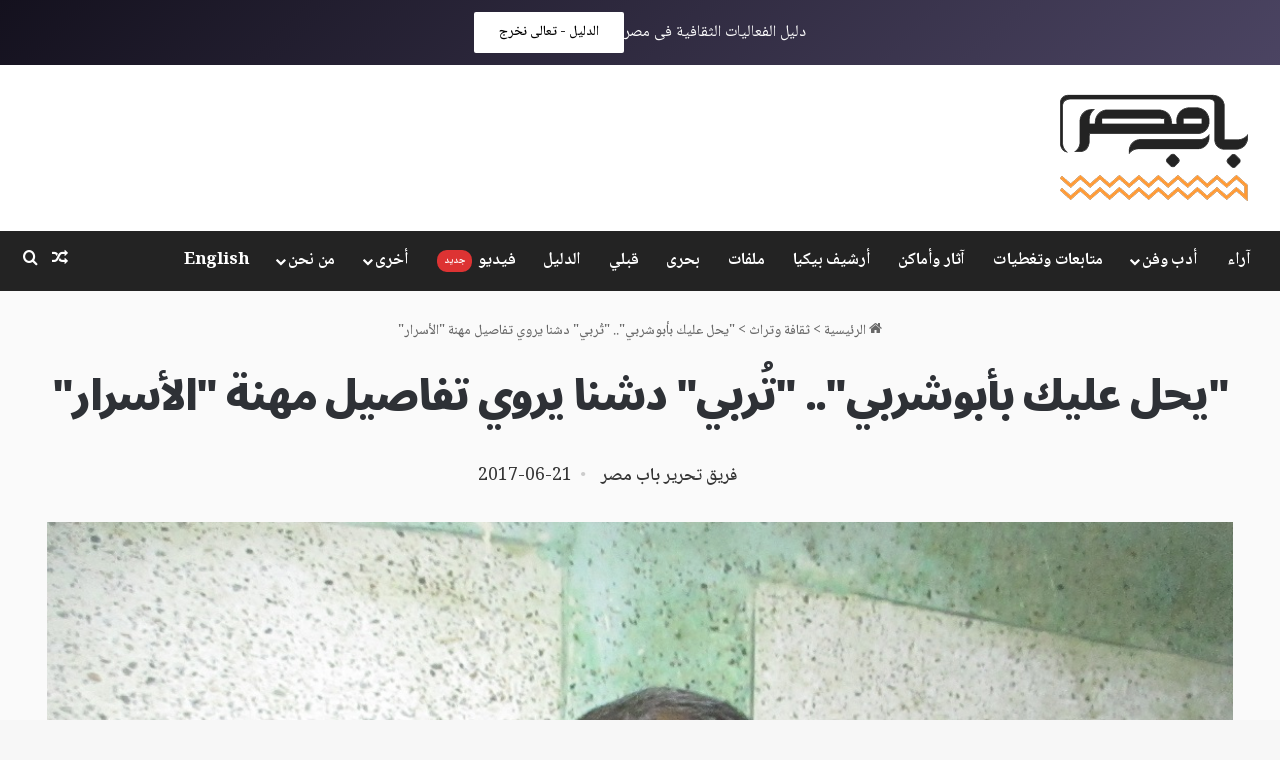

--- FILE ---
content_type: text/html; charset=UTF-8
request_url: https://www.babmsr.com/%D9%8A%D8%AD%D9%84-%D8%B9%D9%84%D9%8A%D9%83-%D8%A8%D8%A3%D8%A8%D9%88%D8%B4%D8%B1%D8%A8%D9%8A-%D8%AA%D9%8F%D8%B1%D8%A8%D9%8A-%D8%AF%D8%B4%D9%86%D8%A7-%D9%8A%D8%B1%D9%88%D9%8A-%D8%AA%D9%81%D8%A7/
body_size: 42450
content:
<!DOCTYPE html>
<html dir="rtl" lang="ar" class="" data-skin="light">
<head>
	<meta charset="UTF-8" />
	<link rel="profile" href="https://gmpg.org/xfn/11" />
	<meta name='robots' content='index, follow, max-image-preview:large, max-snippet:-1, max-video-preview:-1' />
<!-- Google tag (gtag.js) consent mode dataLayer added by Site Kit -->
<script type="text/javascript" id="google_gtagjs-js-consent-mode-data-layer">
/* <![CDATA[ */
window.dataLayer = window.dataLayer || [];function gtag(){dataLayer.push(arguments);}
gtag('consent', 'default', {"ad_personalization":"denied","ad_storage":"denied","ad_user_data":"denied","analytics_storage":"denied","functionality_storage":"denied","security_storage":"denied","personalization_storage":"denied","region":["AT","BE","BG","CH","CY","CZ","DE","DK","EE","ES","FI","FR","GB","GR","HR","HU","IE","IS","IT","LI","LT","LU","LV","MT","NL","NO","PL","PT","RO","SE","SI","SK"],"wait_for_update":500});
window._googlesitekitConsentCategoryMap = {"statistics":["analytics_storage"],"marketing":["ad_storage","ad_user_data","ad_personalization"],"functional":["functionality_storage","security_storage"],"preferences":["personalization_storage"]};
window._googlesitekitConsents = {"ad_personalization":"denied","ad_storage":"denied","ad_user_data":"denied","analytics_storage":"denied","functionality_storage":"denied","security_storage":"denied","personalization_storage":"denied","region":["AT","BE","BG","CH","CY","CZ","DE","DK","EE","ES","FI","FR","GB","GR","HR","HU","IE","IS","IT","LI","LT","LU","LV","MT","NL","NO","PL","PT","RO","SE","SI","SK"],"wait_for_update":500};
/* ]]> */
</script>
<!-- End Google tag (gtag.js) consent mode dataLayer added by Site Kit -->

	<!-- This site is optimized with the Yoast SEO plugin v26.7 - https://yoast.com/wordpress/plugins/seo/ -->
	<title>&quot;يحل عليك بأبوشربي&quot;.. &quot;تُربي&quot; دشنا يروي تفاصيل مهنة &quot;الأسرار&quot; - باب مصر</title>
	<link rel="canonical" href="https://www.babmsr.com/يحل-عليك-بأبوشربي-تُربي-دشنا-يروي-تفا/" />
	<meta property="og:locale" content="ar_AR" />
	<meta property="og:type" content="article" />
	<meta property="og:title" content="&quot;يحل عليك بأبوشربي&quot;.. &quot;تُربي&quot; دشنا يروي تفاصيل مهنة &quot;الأسرار&quot; - باب مصر" />
	<meta property="og:description" content="تميزه  نظرة عينيه الواثقة الغامضة، قناوي عبد النعيم، الشهير بأبو شربي، الفخور مهنته &#8220;التُربي&#8221; التي توارثها عن أجداده، وبدأ في ممارستها وهو في سن العاشرة، حين كان يصحبه والده معه في حالات الدفن ليعتاد على الأمر ولا يهاب الاقتراب من الموت، يبتسم قناوي متباهيا: بعد أكثر من 35 عامًا في هذه المهنة يمكنني أن أنام &hellip;" />
	<meta property="og:url" content="https://www.babmsr.com/يحل-عليك-بأبوشربي-تُربي-دشنا-يروي-تفا/" />
	<meta property="og:site_name" content="باب مصر" />
	<meta property="article:publisher" content="https://www.facebook.com/babmsr/" />
	<meta property="article:author" content="https://www.facebook.com/babmsr/" />
	<meta property="article:published_time" content="2017-06-21T13:18:51+00:00" />
	<meta property="og:image" content="https://dla7m3h3caipg.cloudfront.net/wp-content/uploads/2017/06/1498050893_208_335978_img_7496.jpg" />
	<meta property="og:image:width" content="1152" />
	<meta property="og:image:height" content="864" />
	<meta property="og:image:type" content="image/jpeg" />
	<meta name="author" content="فريق تحرير باب مصر" />
	<meta name="twitter:card" content="summary_large_image" />
	<meta name="twitter:creator" content="@https://twitter.com/babmsr" />
	<meta name="twitter:site" content="@babmsr" />
	<meta name="twitter:label1" content="كُتب بواسطة" />
	<meta name="twitter:data1" content="فريق تحرير باب مصر" />
	<script type="application/ld+json" class="yoast-schema-graph">{"@context":"https://schema.org","@graph":[{"@type":"Article","@id":"https://www.babmsr.com/%d9%8a%d8%ad%d9%84-%d8%b9%d9%84%d9%8a%d9%83-%d8%a8%d8%a3%d8%a8%d9%88%d8%b4%d8%b1%d8%a8%d9%8a-%d8%aa%d9%8f%d8%b1%d8%a8%d9%8a-%d8%af%d8%b4%d9%86%d8%a7-%d9%8a%d8%b1%d9%88%d9%8a-%d8%aa%d9%81%d8%a7/#article","isPartOf":{"@id":"https://www.babmsr.com/%d9%8a%d8%ad%d9%84-%d8%b9%d9%84%d9%8a%d9%83-%d8%a8%d8%a3%d8%a8%d9%88%d8%b4%d8%b1%d8%a8%d9%8a-%d8%aa%d9%8f%d8%b1%d8%a8%d9%8a-%d8%af%d8%b4%d9%86%d8%a7-%d9%8a%d8%b1%d9%88%d9%8a-%d8%aa%d9%81%d8%a7/"},"author":{"name":"فريق تحرير باب مصر","@id":"https://www.babmsr.com/#/schema/person/b2d47db9a013f1df1c6c0a5333a5f909"},"headline":"&quot;يحل عليك بأبوشربي&quot;.. &quot;تُربي&quot; دشنا يروي تفاصيل مهنة &quot;الأسرار&quot;","datePublished":"2017-06-21T13:18:51+00:00","mainEntityOfPage":{"@id":"https://www.babmsr.com/%d9%8a%d8%ad%d9%84-%d8%b9%d9%84%d9%8a%d9%83-%d8%a8%d8%a3%d8%a8%d9%88%d8%b4%d8%b1%d8%a8%d9%8a-%d8%aa%d9%8f%d8%b1%d8%a8%d9%8a-%d8%af%d8%b4%d9%86%d8%a7-%d9%8a%d8%b1%d9%88%d9%8a-%d8%aa%d9%81%d8%a7/"},"wordCount":15,"commentCount":2,"image":{"@id":"https://www.babmsr.com/%d9%8a%d8%ad%d9%84-%d8%b9%d9%84%d9%8a%d9%83-%d8%a8%d8%a3%d8%a8%d9%88%d8%b4%d8%b1%d8%a8%d9%8a-%d8%aa%d9%8f%d8%b1%d8%a8%d9%8a-%d8%af%d8%b4%d9%86%d8%a7-%d9%8a%d8%b1%d9%88%d9%8a-%d8%aa%d9%81%d8%a7/#primaryimage"},"thumbnailUrl":"https://dla7m3h3caipg.cloudfront.net/wp-content/uploads/2017/06/1498050893_208_335978_img_7496.jpg","keywords":["تربي","دشنا"],"articleSection":["آراء","أصل و فصل"],"inLanguage":"ar","potentialAction":[{"@type":"CommentAction","name":"Comment","target":["https://www.babmsr.com/%d9%8a%d8%ad%d9%84-%d8%b9%d9%84%d9%8a%d9%83-%d8%a8%d8%a3%d8%a8%d9%88%d8%b4%d8%b1%d8%a8%d9%8a-%d8%aa%d9%8f%d8%b1%d8%a8%d9%8a-%d8%af%d8%b4%d9%86%d8%a7-%d9%8a%d8%b1%d9%88%d9%8a-%d8%aa%d9%81%d8%a7/#respond"]}]},{"@type":"WebPage","@id":"https://www.babmsr.com/%d9%8a%d8%ad%d9%84-%d8%b9%d9%84%d9%8a%d9%83-%d8%a8%d8%a3%d8%a8%d9%88%d8%b4%d8%b1%d8%a8%d9%8a-%d8%aa%d9%8f%d8%b1%d8%a8%d9%8a-%d8%af%d8%b4%d9%86%d8%a7-%d9%8a%d8%b1%d9%88%d9%8a-%d8%aa%d9%81%d8%a7/","url":"https://www.babmsr.com/%d9%8a%d8%ad%d9%84-%d8%b9%d9%84%d9%8a%d9%83-%d8%a8%d8%a3%d8%a8%d9%88%d8%b4%d8%b1%d8%a8%d9%8a-%d8%aa%d9%8f%d8%b1%d8%a8%d9%8a-%d8%af%d8%b4%d9%86%d8%a7-%d9%8a%d8%b1%d9%88%d9%8a-%d8%aa%d9%81%d8%a7/","name":"&quot;يحل عليك بأبوشربي&quot;.. &quot;تُربي&quot; دشنا يروي تفاصيل مهنة &quot;الأسرار&quot; - باب مصر","isPartOf":{"@id":"https://www.babmsr.com/#website"},"primaryImageOfPage":{"@id":"https://www.babmsr.com/%d9%8a%d8%ad%d9%84-%d8%b9%d9%84%d9%8a%d9%83-%d8%a8%d8%a3%d8%a8%d9%88%d8%b4%d8%b1%d8%a8%d9%8a-%d8%aa%d9%8f%d8%b1%d8%a8%d9%8a-%d8%af%d8%b4%d9%86%d8%a7-%d9%8a%d8%b1%d9%88%d9%8a-%d8%aa%d9%81%d8%a7/#primaryimage"},"image":{"@id":"https://www.babmsr.com/%d9%8a%d8%ad%d9%84-%d8%b9%d9%84%d9%8a%d9%83-%d8%a8%d8%a3%d8%a8%d9%88%d8%b4%d8%b1%d8%a8%d9%8a-%d8%aa%d9%8f%d8%b1%d8%a8%d9%8a-%d8%af%d8%b4%d9%86%d8%a7-%d9%8a%d8%b1%d9%88%d9%8a-%d8%aa%d9%81%d8%a7/#primaryimage"},"thumbnailUrl":"https://dla7m3h3caipg.cloudfront.net/wp-content/uploads/2017/06/1498050893_208_335978_img_7496.jpg","datePublished":"2017-06-21T13:18:51+00:00","author":{"@id":"https://www.babmsr.com/#/schema/person/b2d47db9a013f1df1c6c0a5333a5f909"},"breadcrumb":{"@id":"https://www.babmsr.com/%d9%8a%d8%ad%d9%84-%d8%b9%d9%84%d9%8a%d9%83-%d8%a8%d8%a3%d8%a8%d9%88%d8%b4%d8%b1%d8%a8%d9%8a-%d8%aa%d9%8f%d8%b1%d8%a8%d9%8a-%d8%af%d8%b4%d9%86%d8%a7-%d9%8a%d8%b1%d9%88%d9%8a-%d8%aa%d9%81%d8%a7/#breadcrumb"},"inLanguage":"ar","potentialAction":[{"@type":"ReadAction","target":["https://www.babmsr.com/%d9%8a%d8%ad%d9%84-%d8%b9%d9%84%d9%8a%d9%83-%d8%a8%d8%a3%d8%a8%d9%88%d8%b4%d8%b1%d8%a8%d9%8a-%d8%aa%d9%8f%d8%b1%d8%a8%d9%8a-%d8%af%d8%b4%d9%86%d8%a7-%d9%8a%d8%b1%d9%88%d9%8a-%d8%aa%d9%81%d8%a7/"]}]},{"@type":"ImageObject","inLanguage":"ar","@id":"https://www.babmsr.com/%d9%8a%d8%ad%d9%84-%d8%b9%d9%84%d9%8a%d9%83-%d8%a8%d8%a3%d8%a8%d9%88%d8%b4%d8%b1%d8%a8%d9%8a-%d8%aa%d9%8f%d8%b1%d8%a8%d9%8a-%d8%af%d8%b4%d9%86%d8%a7-%d9%8a%d8%b1%d9%88%d9%8a-%d8%aa%d9%81%d8%a7/#primaryimage","url":"https://dla7m3h3caipg.cloudfront.net/wp-content/uploads/2017/06/1498050893_208_335978_img_7496.jpg","contentUrl":"https://dla7m3h3caipg.cloudfront.net/wp-content/uploads/2017/06/1498050893_208_335978_img_7496.jpg","width":1152,"height":864},{"@type":"BreadcrumbList","@id":"https://www.babmsr.com/%d9%8a%d8%ad%d9%84-%d8%b9%d9%84%d9%8a%d9%83-%d8%a8%d8%a3%d8%a8%d9%88%d8%b4%d8%b1%d8%a8%d9%8a-%d8%aa%d9%8f%d8%b1%d8%a8%d9%8a-%d8%af%d8%b4%d9%86%d8%a7-%d9%8a%d8%b1%d9%88%d9%8a-%d8%aa%d9%81%d8%a7/#breadcrumb","itemListElement":[{"@type":"ListItem","position":1,"name":"الرئيسية","item":"https://www.babmsr.com/"},{"@type":"ListItem","position":2,"name":"ثقافة وتراث","item":"https://www.babmsr.com/category/%d8%ab%d9%82%d8%a7%d9%81%d8%a9-%d9%88%d8%aa%d8%b1%d8%a7%d8%ab/"},{"@type":"ListItem","position":3,"name":"&quot;يحل عليك بأبوشربي&quot;.. &quot;تُربي&quot; دشنا يروي تفاصيل مهنة &quot;الأسرار&quot;"}]},{"@type":"WebSite","@id":"https://www.babmsr.com/#website","url":"https://www.babmsr.com/","name":"باب مصر - Bab Msr","description":"منصة صحفية مصرية معنية بصون التراث المحلي المصري المادي و غير المادي","alternateName":"Bab Msr","potentialAction":[{"@type":"SearchAction","target":{"@type":"EntryPoint","urlTemplate":"https://www.babmsr.com/?s={search_term_string}"},"query-input":{"@type":"PropertyValueSpecification","valueRequired":true,"valueName":"search_term_string"}}],"inLanguage":"ar"},{"@type":"Person","@id":"https://www.babmsr.com/#/schema/person/b2d47db9a013f1df1c6c0a5333a5f909","name":"فريق تحرير باب مصر","image":{"@type":"ImageObject","inLanguage":"ar","@id":"https://www.babmsr.com/#/schema/person/image/","url":"https://secure.gravatar.com/avatar/32928896885ea0332f7367ab1068b95fbf977e0889eb0f18c9926280e61e7d06?s=96&d=blank&r=g","contentUrl":"https://secure.gravatar.com/avatar/32928896885ea0332f7367ab1068b95fbf977e0889eb0f18c9926280e61e7d06?s=96&d=blank&r=g","caption":"فريق تحرير باب مصر"},"sameAs":["https://www.babmsr.com","https://www.facebook.com/babmsr/","https://www.instagram.com/babmsr/","https://x.com/https://twitter.com/babmsr","https://www.youtube.com/channel/UCJsJJYl-ywFzEQtnB11p9qw"],"url":"https://www.babmsr.com/author/admin/"}]}</script>
	<!-- / Yoast SEO plugin. -->


<link rel='dns-prefetch' href='//www.babmsr.com' />
<link rel='dns-prefetch' href='//maps.googleapis.com' />
<link rel='dns-prefetch' href='//meet.jit.si' />
<link rel='dns-prefetch' href='//www.googletagmanager.com' />
<link rel='dns-prefetch' href='//fonts.googleapis.com' />
<link rel='dns-prefetch' href='//dla7m3h3caipg.cloudfront.net' />
<link rel='dns-prefetch' href='//pagead2.googlesyndication.com' />
<link rel="alternate" type="application/rss+xml" title="باب مصر &laquo; الخلاصة" href="https://www.babmsr.com/feed/" />
<link rel="alternate" type="application/rss+xml" title="باب مصر &laquo; خلاصة التعليقات" href="https://www.babmsr.com/comments/feed/" />
<link rel="alternate" type="application/rss+xml" title="باب مصر &laquo; &quot;يحل عليك بأبوشربي&quot;.. &quot;تُربي&quot; دشنا يروي تفاصيل مهنة &quot;الأسرار&quot; خلاصة التعليقات" href="https://www.babmsr.com/%d9%8a%d8%ad%d9%84-%d8%b9%d9%84%d9%8a%d9%83-%d8%a8%d8%a3%d8%a8%d9%88%d8%b4%d8%b1%d8%a8%d9%8a-%d8%aa%d9%8f%d8%b1%d8%a8%d9%8a-%d8%af%d8%b4%d9%86%d8%a7-%d9%8a%d8%b1%d9%88%d9%8a-%d8%aa%d9%81%d8%a7/feed/" />
<style type="text/css">.brave_popup{display:none}</style><script data-no-optimize="1"> var brave_popup_data = {}; var bravepop_emailValidation=false; var brave_popup_videos = {};  var brave_popup_formData = {};var brave_popup_adminUser = false; var brave_popup_pageInfo = {"type":"single","pageID":8527,"singleType":"post"};  var bravepop_emailSuggestions={};</script>
		<style type="text/css">
			:root{				
			--tie-preset-gradient-1: linear-gradient(135deg, rgba(6, 147, 227, 1) 0%, rgb(155, 81, 224) 100%);
			--tie-preset-gradient-2: linear-gradient(135deg, rgb(122, 220, 180) 0%, rgb(0, 208, 130) 100%);
			--tie-preset-gradient-3: linear-gradient(135deg, rgba(252, 185, 0, 1) 0%, rgba(255, 105, 0, 1) 100%);
			--tie-preset-gradient-4: linear-gradient(135deg, rgba(255, 105, 0, 1) 0%, rgb(207, 46, 46) 100%);
			--tie-preset-gradient-5: linear-gradient(135deg, rgb(238, 238, 238) 0%, rgb(169, 184, 195) 100%);
			--tie-preset-gradient-6: linear-gradient(135deg, rgb(74, 234, 220) 0%, rgb(151, 120, 209) 20%, rgb(207, 42, 186) 40%, rgb(238, 44, 130) 60%, rgb(251, 105, 98) 80%, rgb(254, 248, 76) 100%);
			--tie-preset-gradient-7: linear-gradient(135deg, rgb(255, 206, 236) 0%, rgb(152, 150, 240) 100%);
			--tie-preset-gradient-8: linear-gradient(135deg, rgb(254, 205, 165) 0%, rgb(254, 45, 45) 50%, rgb(107, 0, 62) 100%);
			--tie-preset-gradient-9: linear-gradient(135deg, rgb(255, 203, 112) 0%, rgb(199, 81, 192) 50%, rgb(65, 88, 208) 100%);
			--tie-preset-gradient-10: linear-gradient(135deg, rgb(255, 245, 203) 0%, rgb(182, 227, 212) 50%, rgb(51, 167, 181) 100%);
			--tie-preset-gradient-11: linear-gradient(135deg, rgb(202, 248, 128) 0%, rgb(113, 206, 126) 100%);
			--tie-preset-gradient-12: linear-gradient(135deg, rgb(2, 3, 129) 0%, rgb(40, 116, 252) 100%);
			--tie-preset-gradient-13: linear-gradient(135deg, #4D34FA, #ad34fa);
			--tie-preset-gradient-14: linear-gradient(135deg, #0057FF, #31B5FF);
			--tie-preset-gradient-15: linear-gradient(135deg, #FF007A, #FF81BD);
			--tie-preset-gradient-16: linear-gradient(135deg, #14111E, #4B4462);
			--tie-preset-gradient-17: linear-gradient(135deg, #F32758, #FFC581);

			
					--main-nav-background: #1f2024;
					--main-nav-secondry-background: rgba(0,0,0,0.2);
					--main-nav-primary-color: #0088ff;
					--main-nav-contrast-primary-color: #FFFFFF;
					--main-nav-text-color: #FFFFFF;
					--main-nav-secondry-text-color: rgba(225,255,255,0.5);
					--main-nav-main-border-color: rgba(255,255,255,0.07);
					--main-nav-secondry-border-color: rgba(255,255,255,0.04);
				
			}
		</style>
	<link rel="alternate" title="oEmbed (JSON)" type="application/json+oembed" href="https://www.babmsr.com/wp-json/oembed/1.0/embed?url=https%3A%2F%2Fwww.babmsr.com%2F%25d9%258a%25d8%25ad%25d9%2584-%25d8%25b9%25d9%2584%25d9%258a%25d9%2583-%25d8%25a8%25d8%25a3%25d8%25a8%25d9%2588%25d8%25b4%25d8%25b1%25d8%25a8%25d9%258a-%25d8%25aa%25d9%258f%25d8%25b1%25d8%25a8%25d9%258a-%25d8%25af%25d8%25b4%25d9%2586%25d8%25a7-%25d9%258a%25d8%25b1%25d9%2588%25d9%258a-%25d8%25aa%25d9%2581%25d8%25a7%2F" />
<link rel="alternate" title="oEmbed (XML)" type="text/xml+oembed" href="https://www.babmsr.com/wp-json/oembed/1.0/embed?url=https%3A%2F%2Fwww.babmsr.com%2F%25d9%258a%25d8%25ad%25d9%2584-%25d8%25b9%25d9%2584%25d9%258a%25d9%2583-%25d8%25a8%25d8%25a3%25d8%25a8%25d9%2588%25d8%25b4%25d8%25b1%25d8%25a8%25d9%258a-%25d8%25aa%25d9%258f%25d8%25b1%25d8%25a8%25d9%258a-%25d8%25af%25d8%25b4%25d9%2586%25d8%25a7-%25d9%258a%25d8%25b1%25d9%2588%25d9%258a-%25d8%25aa%25d9%2581%25d8%25a7%2F&#038;format=xml" />
<meta name="viewport" content="width=device-width, initial-scale=1.0" /><style id='wp-img-auto-sizes-contain-inline-css' type='text/css'>
img:is([sizes=auto i],[sizes^="auto," i]){contain-intrinsic-size:3000px 1500px}
/*# sourceURL=wp-img-auto-sizes-contain-inline-css */
</style>
<style id='wp-emoji-styles-inline-css' type='text/css'>

	img.wp-smiley, img.emoji {
		display: inline !important;
		border: none !important;
		box-shadow: none !important;
		height: 1em !important;
		width: 1em !important;
		margin: 0 0.07em !important;
		vertical-align: -0.1em !important;
		background: none !important;
		padding: 0 !important;
	}
/*# sourceURL=wp-emoji-styles-inline-css */
</style>
<style id='wp-block-library-inline-css' type='text/css'>
:root{--wp-block-synced-color:#7a00df;--wp-block-synced-color--rgb:122,0,223;--wp-bound-block-color:var(--wp-block-synced-color);--wp-editor-canvas-background:#ddd;--wp-admin-theme-color:#007cba;--wp-admin-theme-color--rgb:0,124,186;--wp-admin-theme-color-darker-10:#006ba1;--wp-admin-theme-color-darker-10--rgb:0,107,160.5;--wp-admin-theme-color-darker-20:#005a87;--wp-admin-theme-color-darker-20--rgb:0,90,135;--wp-admin-border-width-focus:2px}@media (min-resolution:192dpi){:root{--wp-admin-border-width-focus:1.5px}}.wp-element-button{cursor:pointer}:root .has-very-light-gray-background-color{background-color:#eee}:root .has-very-dark-gray-background-color{background-color:#313131}:root .has-very-light-gray-color{color:#eee}:root .has-very-dark-gray-color{color:#313131}:root .has-vivid-green-cyan-to-vivid-cyan-blue-gradient-background{background:linear-gradient(135deg,#00d084,#0693e3)}:root .has-purple-crush-gradient-background{background:linear-gradient(135deg,#34e2e4,#4721fb 50%,#ab1dfe)}:root .has-hazy-dawn-gradient-background{background:linear-gradient(135deg,#faaca8,#dad0ec)}:root .has-subdued-olive-gradient-background{background:linear-gradient(135deg,#fafae1,#67a671)}:root .has-atomic-cream-gradient-background{background:linear-gradient(135deg,#fdd79a,#004a59)}:root .has-nightshade-gradient-background{background:linear-gradient(135deg,#330968,#31cdcf)}:root .has-midnight-gradient-background{background:linear-gradient(135deg,#020381,#2874fc)}:root{--wp--preset--font-size--normal:16px;--wp--preset--font-size--huge:42px}.has-regular-font-size{font-size:1em}.has-larger-font-size{font-size:2.625em}.has-normal-font-size{font-size:var(--wp--preset--font-size--normal)}.has-huge-font-size{font-size:var(--wp--preset--font-size--huge)}.has-text-align-center{text-align:center}.has-text-align-left{text-align:left}.has-text-align-right{text-align:right}.has-fit-text{white-space:nowrap!important}#end-resizable-editor-section{display:none}.aligncenter{clear:both}.items-justified-left{justify-content:flex-start}.items-justified-center{justify-content:center}.items-justified-right{justify-content:flex-end}.items-justified-space-between{justify-content:space-between}.screen-reader-text{border:0;clip-path:inset(50%);height:1px;margin:-1px;overflow:hidden;padding:0;position:absolute;width:1px;word-wrap:normal!important}.screen-reader-text:focus{background-color:#ddd;clip-path:none;color:#444;display:block;font-size:1em;height:auto;left:5px;line-height:normal;padding:15px 23px 14px;text-decoration:none;top:5px;width:auto;z-index:100000}html :where(.has-border-color){border-style:solid}html :where([style*=border-top-color]){border-top-style:solid}html :where([style*=border-right-color]){border-right-style:solid}html :where([style*=border-bottom-color]){border-bottom-style:solid}html :where([style*=border-left-color]){border-left-style:solid}html :where([style*=border-width]){border-style:solid}html :where([style*=border-top-width]){border-top-style:solid}html :where([style*=border-right-width]){border-right-style:solid}html :where([style*=border-bottom-width]){border-bottom-style:solid}html :where([style*=border-left-width]){border-left-style:solid}html :where(img[class*=wp-image-]){height:auto;max-width:100%}:where(figure){margin:0 0 1em}html :where(.is-position-sticky){--wp-admin--admin-bar--position-offset:var(--wp-admin--admin-bar--height,0px)}@media screen and (max-width:600px){html :where(.is-position-sticky){--wp-admin--admin-bar--position-offset:0px}}

/*# sourceURL=wp-block-library-inline-css */
</style><style id='wp-block-media-text-inline-css' type='text/css'>
.wp-block-media-text{box-sizing:border-box;direction:ltr;display:grid;grid-template-columns:50% 1fr;grid-template-rows:auto}.wp-block-media-text.has-media-on-the-right{grid-template-columns:1fr 50%}.wp-block-media-text.is-vertically-aligned-top>.wp-block-media-text__content,.wp-block-media-text.is-vertically-aligned-top>.wp-block-media-text__media{align-self:start}.wp-block-media-text.is-vertically-aligned-center>.wp-block-media-text__content,.wp-block-media-text.is-vertically-aligned-center>.wp-block-media-text__media,.wp-block-media-text>.wp-block-media-text__content,.wp-block-media-text>.wp-block-media-text__media{align-self:center}.wp-block-media-text.is-vertically-aligned-bottom>.wp-block-media-text__content,.wp-block-media-text.is-vertically-aligned-bottom>.wp-block-media-text__media{align-self:end}.wp-block-media-text>.wp-block-media-text__media{grid-column:1;grid-row:1;margin:0}.wp-block-media-text>.wp-block-media-text__content{direction:rtl;grid-column:2;grid-row:1;padding:0 8%;word-break:break-word}.wp-block-media-text.has-media-on-the-right>.wp-block-media-text__media{grid-column:2;grid-row:1}.wp-block-media-text.has-media-on-the-right>.wp-block-media-text__content{grid-column:1;grid-row:1}.wp-block-media-text__media a{display:block}.wp-block-media-text__media img,.wp-block-media-text__media video{height:auto;max-width:unset;vertical-align:middle;width:100%}.wp-block-media-text.is-image-fill>.wp-block-media-text__media{background-size:cover;height:100%;min-height:250px}.wp-block-media-text.is-image-fill>.wp-block-media-text__media>a{display:block;height:100%}.wp-block-media-text.is-image-fill>.wp-block-media-text__media img{height:1px;margin:-1px;overflow:hidden;padding:0;position:absolute;width:1px;clip:rect(0,0,0,0);border:0}.wp-block-media-text.is-image-fill-element>.wp-block-media-text__media{height:100%;min-height:250px}.wp-block-media-text.is-image-fill-element>.wp-block-media-text__media>a{display:block;height:100%}.wp-block-media-text.is-image-fill-element>.wp-block-media-text__media img{height:100%;object-fit:cover;width:100%}@media (max-width:600px){.wp-block-media-text.is-stacked-on-mobile{grid-template-columns:100%!important}.wp-block-media-text.is-stacked-on-mobile>.wp-block-media-text__media{grid-column:1;grid-row:1}.wp-block-media-text.is-stacked-on-mobile>.wp-block-media-text__content{grid-column:1;grid-row:2}}
/*# sourceURL=https://www.babmsr.com/wp-includes/blocks/media-text/style.min.css */
</style>
<style id='wp-block-paragraph-inline-css' type='text/css'>
.is-small-text{font-size:.875em}.is-regular-text{font-size:1em}.is-large-text{font-size:2.25em}.is-larger-text{font-size:3em}.has-drop-cap:not(:focus):first-letter{float:right;font-size:8.4em;font-style:normal;font-weight:100;line-height:.68;margin:.05em 0 0 .1em;text-transform:uppercase}body.rtl .has-drop-cap:not(:focus):first-letter{float:none;margin-right:.1em}p.has-drop-cap.has-background{overflow:hidden}:root :where(p.has-background){padding:1.25em 2.375em}:where(p.has-text-color:not(.has-link-color)) a{color:inherit}p.has-text-align-left[style*="writing-mode:vertical-lr"],p.has-text-align-right[style*="writing-mode:vertical-rl"]{rotate:180deg}
/*# sourceURL=https://www.babmsr.com/wp-includes/blocks/paragraph/style.min.css */
</style>
<style id='global-styles-inline-css' type='text/css'>
:root{--wp--preset--aspect-ratio--square: 1;--wp--preset--aspect-ratio--4-3: 4/3;--wp--preset--aspect-ratio--3-4: 3/4;--wp--preset--aspect-ratio--3-2: 3/2;--wp--preset--aspect-ratio--2-3: 2/3;--wp--preset--aspect-ratio--16-9: 16/9;--wp--preset--aspect-ratio--9-16: 9/16;--wp--preset--color--black: #000000;--wp--preset--color--cyan-bluish-gray: #abb8c3;--wp--preset--color--white: #ffffff;--wp--preset--color--pale-pink: #f78da7;--wp--preset--color--vivid-red: #cf2e2e;--wp--preset--color--luminous-vivid-orange: #ff6900;--wp--preset--color--luminous-vivid-amber: #fcb900;--wp--preset--color--light-green-cyan: #7bdcb5;--wp--preset--color--vivid-green-cyan: #00d084;--wp--preset--color--pale-cyan-blue: #8ed1fc;--wp--preset--color--vivid-cyan-blue: #0693e3;--wp--preset--color--vivid-purple: #9b51e0;--wp--preset--color--global-color: #232323;--wp--preset--gradient--vivid-cyan-blue-to-vivid-purple: linear-gradient(135deg,rgb(6,147,227) 0%,rgb(155,81,224) 100%);--wp--preset--gradient--light-green-cyan-to-vivid-green-cyan: linear-gradient(135deg,rgb(122,220,180) 0%,rgb(0,208,130) 100%);--wp--preset--gradient--luminous-vivid-amber-to-luminous-vivid-orange: linear-gradient(135deg,rgb(252,185,0) 0%,rgb(255,105,0) 100%);--wp--preset--gradient--luminous-vivid-orange-to-vivid-red: linear-gradient(135deg,rgb(255,105,0) 0%,rgb(207,46,46) 100%);--wp--preset--gradient--very-light-gray-to-cyan-bluish-gray: linear-gradient(135deg,rgb(238,238,238) 0%,rgb(169,184,195) 100%);--wp--preset--gradient--cool-to-warm-spectrum: linear-gradient(135deg,rgb(74,234,220) 0%,rgb(151,120,209) 20%,rgb(207,42,186) 40%,rgb(238,44,130) 60%,rgb(251,105,98) 80%,rgb(254,248,76) 100%);--wp--preset--gradient--blush-light-purple: linear-gradient(135deg,rgb(255,206,236) 0%,rgb(152,150,240) 100%);--wp--preset--gradient--blush-bordeaux: linear-gradient(135deg,rgb(254,205,165) 0%,rgb(254,45,45) 50%,rgb(107,0,62) 100%);--wp--preset--gradient--luminous-dusk: linear-gradient(135deg,rgb(255,203,112) 0%,rgb(199,81,192) 50%,rgb(65,88,208) 100%);--wp--preset--gradient--pale-ocean: linear-gradient(135deg,rgb(255,245,203) 0%,rgb(182,227,212) 50%,rgb(51,167,181) 100%);--wp--preset--gradient--electric-grass: linear-gradient(135deg,rgb(202,248,128) 0%,rgb(113,206,126) 100%);--wp--preset--gradient--midnight: linear-gradient(135deg,rgb(2,3,129) 0%,rgb(40,116,252) 100%);--wp--preset--font-size--small: 13px;--wp--preset--font-size--medium: 20px;--wp--preset--font-size--large: 36px;--wp--preset--font-size--x-large: 42px;--wp--preset--spacing--20: 0.44rem;--wp--preset--spacing--30: 0.67rem;--wp--preset--spacing--40: 1rem;--wp--preset--spacing--50: 1.5rem;--wp--preset--spacing--60: 2.25rem;--wp--preset--spacing--70: 3.38rem;--wp--preset--spacing--80: 5.06rem;--wp--preset--shadow--natural: 6px 6px 9px rgba(0, 0, 0, 0.2);--wp--preset--shadow--deep: 12px 12px 50px rgba(0, 0, 0, 0.4);--wp--preset--shadow--sharp: 6px 6px 0px rgba(0, 0, 0, 0.2);--wp--preset--shadow--outlined: 6px 6px 0px -3px rgb(255, 255, 255), 6px 6px rgb(0, 0, 0);--wp--preset--shadow--crisp: 6px 6px 0px rgb(0, 0, 0);}:where(.is-layout-flex){gap: 0.5em;}:where(.is-layout-grid){gap: 0.5em;}body .is-layout-flex{display: flex;}.is-layout-flex{flex-wrap: wrap;align-items: center;}.is-layout-flex > :is(*, div){margin: 0;}body .is-layout-grid{display: grid;}.is-layout-grid > :is(*, div){margin: 0;}:where(.wp-block-columns.is-layout-flex){gap: 2em;}:where(.wp-block-columns.is-layout-grid){gap: 2em;}:where(.wp-block-post-template.is-layout-flex){gap: 1.25em;}:where(.wp-block-post-template.is-layout-grid){gap: 1.25em;}.has-black-color{color: var(--wp--preset--color--black) !important;}.has-cyan-bluish-gray-color{color: var(--wp--preset--color--cyan-bluish-gray) !important;}.has-white-color{color: var(--wp--preset--color--white) !important;}.has-pale-pink-color{color: var(--wp--preset--color--pale-pink) !important;}.has-vivid-red-color{color: var(--wp--preset--color--vivid-red) !important;}.has-luminous-vivid-orange-color{color: var(--wp--preset--color--luminous-vivid-orange) !important;}.has-luminous-vivid-amber-color{color: var(--wp--preset--color--luminous-vivid-amber) !important;}.has-light-green-cyan-color{color: var(--wp--preset--color--light-green-cyan) !important;}.has-vivid-green-cyan-color{color: var(--wp--preset--color--vivid-green-cyan) !important;}.has-pale-cyan-blue-color{color: var(--wp--preset--color--pale-cyan-blue) !important;}.has-vivid-cyan-blue-color{color: var(--wp--preset--color--vivid-cyan-blue) !important;}.has-vivid-purple-color{color: var(--wp--preset--color--vivid-purple) !important;}.has-black-background-color{background-color: var(--wp--preset--color--black) !important;}.has-cyan-bluish-gray-background-color{background-color: var(--wp--preset--color--cyan-bluish-gray) !important;}.has-white-background-color{background-color: var(--wp--preset--color--white) !important;}.has-pale-pink-background-color{background-color: var(--wp--preset--color--pale-pink) !important;}.has-vivid-red-background-color{background-color: var(--wp--preset--color--vivid-red) !important;}.has-luminous-vivid-orange-background-color{background-color: var(--wp--preset--color--luminous-vivid-orange) !important;}.has-luminous-vivid-amber-background-color{background-color: var(--wp--preset--color--luminous-vivid-amber) !important;}.has-light-green-cyan-background-color{background-color: var(--wp--preset--color--light-green-cyan) !important;}.has-vivid-green-cyan-background-color{background-color: var(--wp--preset--color--vivid-green-cyan) !important;}.has-pale-cyan-blue-background-color{background-color: var(--wp--preset--color--pale-cyan-blue) !important;}.has-vivid-cyan-blue-background-color{background-color: var(--wp--preset--color--vivid-cyan-blue) !important;}.has-vivid-purple-background-color{background-color: var(--wp--preset--color--vivid-purple) !important;}.has-black-border-color{border-color: var(--wp--preset--color--black) !important;}.has-cyan-bluish-gray-border-color{border-color: var(--wp--preset--color--cyan-bluish-gray) !important;}.has-white-border-color{border-color: var(--wp--preset--color--white) !important;}.has-pale-pink-border-color{border-color: var(--wp--preset--color--pale-pink) !important;}.has-vivid-red-border-color{border-color: var(--wp--preset--color--vivid-red) !important;}.has-luminous-vivid-orange-border-color{border-color: var(--wp--preset--color--luminous-vivid-orange) !important;}.has-luminous-vivid-amber-border-color{border-color: var(--wp--preset--color--luminous-vivid-amber) !important;}.has-light-green-cyan-border-color{border-color: var(--wp--preset--color--light-green-cyan) !important;}.has-vivid-green-cyan-border-color{border-color: var(--wp--preset--color--vivid-green-cyan) !important;}.has-pale-cyan-blue-border-color{border-color: var(--wp--preset--color--pale-cyan-blue) !important;}.has-vivid-cyan-blue-border-color{border-color: var(--wp--preset--color--vivid-cyan-blue) !important;}.has-vivid-purple-border-color{border-color: var(--wp--preset--color--vivid-purple) !important;}.has-vivid-cyan-blue-to-vivid-purple-gradient-background{background: var(--wp--preset--gradient--vivid-cyan-blue-to-vivid-purple) !important;}.has-light-green-cyan-to-vivid-green-cyan-gradient-background{background: var(--wp--preset--gradient--light-green-cyan-to-vivid-green-cyan) !important;}.has-luminous-vivid-amber-to-luminous-vivid-orange-gradient-background{background: var(--wp--preset--gradient--luminous-vivid-amber-to-luminous-vivid-orange) !important;}.has-luminous-vivid-orange-to-vivid-red-gradient-background{background: var(--wp--preset--gradient--luminous-vivid-orange-to-vivid-red) !important;}.has-very-light-gray-to-cyan-bluish-gray-gradient-background{background: var(--wp--preset--gradient--very-light-gray-to-cyan-bluish-gray) !important;}.has-cool-to-warm-spectrum-gradient-background{background: var(--wp--preset--gradient--cool-to-warm-spectrum) !important;}.has-blush-light-purple-gradient-background{background: var(--wp--preset--gradient--blush-light-purple) !important;}.has-blush-bordeaux-gradient-background{background: var(--wp--preset--gradient--blush-bordeaux) !important;}.has-luminous-dusk-gradient-background{background: var(--wp--preset--gradient--luminous-dusk) !important;}.has-pale-ocean-gradient-background{background: var(--wp--preset--gradient--pale-ocean) !important;}.has-electric-grass-gradient-background{background: var(--wp--preset--gradient--electric-grass) !important;}.has-midnight-gradient-background{background: var(--wp--preset--gradient--midnight) !important;}.has-small-font-size{font-size: var(--wp--preset--font-size--small) !important;}.has-medium-font-size{font-size: var(--wp--preset--font-size--medium) !important;}.has-large-font-size{font-size: var(--wp--preset--font-size--large) !important;}.has-x-large-font-size{font-size: var(--wp--preset--font-size--x-large) !important;}
/*# sourceURL=global-styles-inline-css */
</style>

<style id='classic-theme-styles-inline-css' type='text/css'>
/*! This file is auto-generated */
.wp-block-button__link{color:#fff;background-color:#32373c;border-radius:9999px;box-shadow:none;text-decoration:none;padding:calc(.667em + 2px) calc(1.333em + 2px);font-size:1.125em}.wp-block-file__button{background:#32373c;color:#fff;text-decoration:none}
/*# sourceURL=/wp-includes/css/classic-themes.min.css */
</style>
<link rel='stylesheet' id='fontawesome-rtl-css' href='https://www.babmsr.com/wp-content/plugins/gutentor/assets/library/fontawesome/css/all.min-rtl.css?ver=5.12.0' type='text/css' media='all' />
<link rel='stylesheet' id='wpness-grid-rtl-css' href='https://www.babmsr.com/wp-content/plugins/gutentor/assets/library/wpness-grid/wpness-grid-rtl.css?ver=1.0.0' type='text/css' media='all' />
<link rel='stylesheet' id='animate-rtl-css' href='https://www.babmsr.com/wp-content/plugins/gutentor/assets/library/animatecss/animate.min-rtl.css?ver=3.7.2' type='text/css' media='all' />
<link rel='stylesheet' id='wp-components-rtl-css' href='https://www.babmsr.com/wp-includes/css/dist/components/style-rtl.min.css?ver=3100981ee109d1a8ff8c930f3096997f' type='text/css' media='all' />
<link rel='stylesheet' id='wp-preferences-css' href='https://www.babmsr.com/wp-includes/css/dist/preferences/style.min.css?ver=3100981ee109d1a8ff8c930f3096997f' type='text/css' media='all' />
<link rel='stylesheet' id='wp-block-editor-rtl-css' href='https://www.babmsr.com/wp-includes/css/dist/block-editor/style-rtl.min.css?ver=3100981ee109d1a8ff8c930f3096997f' type='text/css' media='all' />
<link rel='stylesheet' id='wp-reusable-blocks-rtl-css' href='https://www.babmsr.com/wp-includes/css/dist/reusable-blocks/style-rtl.min.css?ver=3100981ee109d1a8ff8c930f3096997f' type='text/css' media='all' />
<link rel='stylesheet' id='wp-patterns-rtl-css' href='https://www.babmsr.com/wp-includes/css/dist/patterns/style-rtl.min.css?ver=3100981ee109d1a8ff8c930f3096997f' type='text/css' media='all' />
<link rel='stylesheet' id='wp-editor-rtl-css' href='https://www.babmsr.com/wp-includes/css/dist/editor/style-rtl.min.css?ver=3100981ee109d1a8ff8c930f3096997f' type='text/css' media='all' />
<link rel='stylesheet' id='gutentor-rtl-css' href='https://www.babmsr.com/wp-content/plugins/gutentor/dist/blocks.style.build-rtl.css?ver=3.5.4' type='text/css' media='all' />
<link rel='stylesheet' id='evcal_google_fonts-css' href='https://fonts.googleapis.com/css?family=Noto+Sans%3A400%2C400italic%2C700%7CPoppins%3A700%2C800%2C900&#038;subset=latin%2Clatin-ext&#038;ver=2.4.9' type='text/css' media='all' />
<link rel='stylesheet' id='evcal_cal_default-css' href='//www.babmsr.com/wp-content/plugins/eventon-lite/assets/css/eventon_styles.css?ver=2.4.9' type='text/css' media='all' />
<link rel='stylesheet' id='evo_font_icons-css' href='//www.babmsr.com/wp-content/plugins/eventon-lite/assets/fonts/all.css?ver=2.4.9' type='text/css' media='all' />
<link rel='stylesheet' id='eventon_dynamic_styles-css' href='//www.babmsr.com/wp-content/plugins/eventon-lite/assets/css/eventon_dynamic_styles.css?ver=2.4.9' type='text/css' media='all' />
<link rel='stylesheet' id='tie-css-base-css' href='https://www.babmsr.com/wp-content/themes/jannah/assets/css/base.min.css?ver=7.3.9' type='text/css' media='all' />
<link rel='stylesheet' id='tie-css-styles-css' href='https://www.babmsr.com/wp-content/themes/jannah/assets/css/style.min.css?ver=7.3.9' type='text/css' media='all' />
<link rel='stylesheet' id='tie-css-widgets-css' href='https://www.babmsr.com/wp-content/themes/jannah/assets/css/widgets.min.css?ver=7.3.9' type='text/css' media='all' />
<link rel='stylesheet' id='tie-css-helpers-css' href='https://www.babmsr.com/wp-content/themes/jannah/assets/css/helpers.min.css?ver=7.3.9' type='text/css' media='all' />
<link rel='stylesheet' id='tie-fontawesome5-css' href='https://www.babmsr.com/wp-content/themes/jannah/assets/css/fontawesome.css?ver=7.3.9' type='text/css' media='all' />
<link rel='stylesheet' id='tie-css-ilightbox-css' href='https://www.babmsr.com/wp-content/themes/jannah/assets/ilightbox/mac-skin/skin.css?ver=7.3.9' type='text/css' media='all' />
<link rel='stylesheet' id='tie-css-single-css' href='https://www.babmsr.com/wp-content/themes/jannah/assets/css/single.min.css?ver=7.3.9' type='text/css' media='all' />
<link rel='stylesheet' id='tie-css-print-css' href='https://www.babmsr.com/wp-content/themes/jannah/assets/css/print.css?ver=7.3.9' type='text/css' media='print' />
<style id='tie-css-print-inline-css' type='text/css'>
body{font-family: ''Noto Naskh Arabic'';}.logo-text,h1,h2,h3,h4,h5,h6,.the-subtitle{font-family: ''Noto Naskh Arabic'';}#main-nav .main-menu > ul > li > a{font-family: ''Noto Naskh Arabic'';}blockquote p{font-family: ''Noto-Sans-Arabic'';}body{font-size: 14px;}#main-nav .main-menu > ul > li > a{font-size: 17px;font-weight: 700;letter-spacing: -0.2px;}#main-nav .main-menu > ul ul li a{font-weight: 500;}#mobile-menu li a{font-weight: 500;}body .button,body [type="submit"]{font-weight: 500;}#breadcrumb{font-weight: 500;}.post-cat{font-weight: 500;}.entry-header h1.entry-title{font-weight: 900;}#the-post .entry-content,#the-post .entry-content p{font-size: 19px;font-weight: 500;letter-spacing: -0.1px;line-height: 1.5;}#tie-wrapper .mag-box-title h3{font-size: 22px;font-weight: 700;}@media (min-width: 992px){.container-404 h2{font-weight: 900;}}@media (min-width: 768px){.section-title.section-title-default,.section-title-centered{font-weight: 700;}}@media (min-width: 768px){.section-title-big{font-weight: 700;}}#tie-wrapper .copyright-text{font-size: 16px;font-weight: 400;}#footer .widget-title .the-subtitle{font-size: 18px;font-weight: 700;}.entry h1{font-weight: 900;}.entry h2{font-size: 24px;font-weight: 700;}.entry h3{font-weight: 700;}.entry h4{font-size: 20px;font-weight: 700;}.entry h5{font-size: 20px;font-weight: 700;}.entry h6{font-size: 20px;font-weight: 700;}#tie-wrapper .widget-title .the-subtitle,#tie-wrapper #comments-title,#tie-wrapper .comment-reply-title,#tie-wrapper .woocommerce-tabs .panel h2,#tie-wrapper .related.products h2,#tie-wrapper #bbpress-forums #new-post > fieldset.bbp-form > legend,#tie-wrapper .entry-content .review-box-header{font-size: 18px;font-weight: 500;}.post-widget-body .post-title,.timeline-widget ul li h3,.posts-list-half-posts li .post-title{font-size: 20px;font-weight: 700;}#tie-wrapper .media-page-layout .thumb-title,#tie-wrapper .mag-box.full-width-img-news-box .posts-items>li .post-title,#tie-wrapper .miscellaneous-box .posts-items>li:first-child .post-title,#tie-wrapper .big-thumb-left-box .posts-items li:first-child .post-title{font-size: 26px;}#tie-wrapper .mag-box.wide-post-box .posts-items>li:nth-child(n) .post-title,#tie-wrapper .mag-box.big-post-left-box li:first-child .post-title,#tie-wrapper .mag-box.big-post-top-box li:first-child .post-title,#tie-wrapper .mag-box.half-box li:first-child .post-title,#tie-wrapper .mag-box.big-posts-box .posts-items>li:nth-child(n) .post-title,#tie-wrapper .mag-box.mini-posts-box .posts-items>li:nth-child(n) .post-title,#tie-wrapper .mag-box.latest-poroducts-box .products .product h2{font-size: 18px;font-weight: 900;letter-spacing: -0.3px;line-height: 1.5;}#tie-wrapper .mag-box.big-post-left-box li:not(:first-child) .post-title,#tie-wrapper .mag-box.big-post-top-box li:not(:first-child) .post-title,#tie-wrapper .mag-box.half-box li:not(:first-child) .post-title,#tie-wrapper .mag-box.big-thumb-left-box li:not(:first-child) .post-title,#tie-wrapper .mag-box.scrolling-box .slide .post-title,#tie-wrapper .mag-box.miscellaneous-box li:not(:first-child) .post-title{font-size: 20px;font-weight: 700;}@media (min-width: 992px){.full-width .fullwidth-slider-wrapper .thumb-overlay .thumb-content .thumb-title,.full-width .wide-next-prev-slider-wrapper .thumb-overlay .thumb-content .thumb-title,.full-width .wide-slider-with-navfor-wrapper .thumb-overlay .thumb-content .thumb-title,.full-width .boxed-slider-wrapper .thumb-overlay .thumb-title{font-size: 34px;font-weight: 900;line-height: 1.75;}}@media (min-width: 992px){.has-sidebar .fullwidth-slider-wrapper .thumb-overlay .thumb-content .thumb-title,.has-sidebar .wide-next-prev-slider-wrapper .thumb-overlay .thumb-content .thumb-title,.has-sidebar .wide-slider-with-navfor-wrapper .thumb-overlay .thumb-content .thumb-title,.has-sidebar .boxed-slider-wrapper .thumb-overlay .thumb-title{font-weight: 700;}}@media (min-width: 768px){#tie-wrapper .main-slider.grid-3-slides .slide .grid-item:nth-child(1) .thumb-title,#tie-wrapper .main-slider.grid-5-first-big .slide .grid-item:nth-child(1) .thumb-title,#tie-wrapper .main-slider.grid-5-big-centerd .slide .grid-item:nth-child(1) .thumb-title,#tie-wrapper .main-slider.grid-4-big-first-half-second .slide .grid-item:nth-child(1) .thumb-title,#tie-wrapper .main-slider.grid-2-big .thumb-overlay .thumb-title,#tie-wrapper .wide-slider-three-slids-wrapper .thumb-title{font-weight: 700;}}@media (min-width: 768px){#tie-wrapper .boxed-slider-three-slides-wrapper .slide .thumb-title,#tie-wrapper .grid-3-slides .slide .grid-item:nth-child(n+2) .thumb-title,#tie-wrapper .grid-5-first-big .slide .grid-item:nth-child(n+2) .thumb-title,#tie-wrapper .grid-5-big-centerd .slide .grid-item:nth-child(n+2) .thumb-title,#tie-wrapper .grid-4-big-first-half-second .slide .grid-item:nth-child(n+2) .thumb-title,#tie-wrapper .grid-5-in-rows .grid-item:nth-child(n) .thumb-overlay .thumb-title,#tie-wrapper .main-slider.grid-4-slides .thumb-overlay .thumb-title,#tie-wrapper .grid-6-slides .thumb-overlay .thumb-title,#tie-wrapper .boxed-four-taller-slider .slide .thumb-title{font-weight: 700;}}:root:root{--brand-color: #232323;--dark-brand-color: #000000;--bright-color: #FFFFFF;--base-color: #2c2f34;}#footer-widgets-container{border-top: 8px solid #232323;-webkit-box-shadow: 0 -5px 0 rgba(0,0,0,0.07); -moz-box-shadow: 0 -8px 0 rgba(0,0,0,0.07); box-shadow: 0 -8px 0 rgba(0,0,0,0.07);}#reading-position-indicator{box-shadow: 0 0 10px rgba( 35,35,35,0.7);}:root:root{--brand-color: #232323;--dark-brand-color: #000000;--bright-color: #FFFFFF;--base-color: #2c2f34;}#footer-widgets-container{border-top: 8px solid #232323;-webkit-box-shadow: 0 -5px 0 rgba(0,0,0,0.07); -moz-box-shadow: 0 -8px 0 rgba(0,0,0,0.07); box-shadow: 0 -8px 0 rgba(0,0,0,0.07);}#reading-position-indicator{box-shadow: 0 0 10px rgba( 35,35,35,0.7);}#header-notification-bar{background: var( --tie-preset-gradient-16 );}#header-notification-bar{--tie-buttons-color: #FFFFFF;--tie-buttons-border-color: #FFFFFF;--tie-buttons-hover-color: #e1e1e1;--tie-buttons-hover-text: #000000;}#header-notification-bar{--tie-buttons-text: #000000;}#top-nav,#top-nav .sub-menu,#top-nav .comp-sub-menu,#top-nav .ticker-content,#top-nav .ticker-swipe,.top-nav-boxed #top-nav .topbar-wrapper,.top-nav-dark .top-menu ul,#autocomplete-suggestions.search-in-top-nav{background-color : #ef6c00;}#top-nav *,#autocomplete-suggestions.search-in-top-nav{border-color: rgba( #FFFFFF,0.08);}#top-nav .icon-basecloud-bg:after{color: #ef6c00;}#top-nav a:not(:hover),#top-nav input,#top-nav #search-submit,#top-nav .fa-spinner,#top-nav .dropdown-social-icons li a span,#top-nav .components > li .social-link:not(:hover) span,#autocomplete-suggestions.search-in-top-nav a{color: #5e5e5e;}#top-nav input::-moz-placeholder{color: #5e5e5e;}#top-nav input:-moz-placeholder{color: #5e5e5e;}#top-nav input:-ms-input-placeholder{color: #5e5e5e;}#top-nav input::-webkit-input-placeholder{color: #5e5e5e;}#top-nav,.search-in-top-nav{--tie-buttons-color: #9b9b9b;--tie-buttons-border-color: #9b9b9b;--tie-buttons-text: #FFFFFF;--tie-buttons-hover-color: #7d7d7d;}#top-nav a:hover,#top-nav .menu li:hover > a,#top-nav .menu > .tie-current-menu > a,#top-nav .components > li:hover > a,#top-nav .components #search-submit:hover,#autocomplete-suggestions.search-in-top-nav .post-title a:hover{color: #9b9b9b;}#top-nav,#top-nav .comp-sub-menu,#top-nav .tie-weather-widget{color: #0a0a0a;}#autocomplete-suggestions.search-in-top-nav .post-meta,#autocomplete-suggestions.search-in-top-nav .post-meta a:not(:hover){color: rgba( 10,10,10,0.7 );}#top-nav .weather-icon .icon-cloud,#top-nav .weather-icon .icon-basecloud-bg,#top-nav .weather-icon .icon-cloud-behind{color: #0a0a0a !important;}#main-nav,#main-nav .menu-sub-content,#main-nav .comp-sub-menu,#main-nav ul.cats-vertical li a.is-active,#main-nav ul.cats-vertical li a:hover,#autocomplete-suggestions.search-in-main-nav{background-color: #232323;}#main-nav{border-width: 0;}#theme-header #main-nav:not(.fixed-nav){bottom: 0;}#main-nav .icon-basecloud-bg:after{color: #232323;}#autocomplete-suggestions.search-in-main-nav{border-color: rgba(255,255,255,0.07);}.main-nav-boxed #main-nav .main-menu-wrapper{border-width: 0;}#main-nav a:not(:hover),#main-nav a.social-link:not(:hover) span,#main-nav .dropdown-social-icons li a span,#autocomplete-suggestions.search-in-main-nav a{color: #ffffff;}.main-nav,.search-in-main-nav{--main-nav-primary-color: rgba(10,0,0,0.31);--tie-buttons-color: rgba(10,0,0,0.31);--tie-buttons-border-color: rgba(10,0,0,0.31);--tie-buttons-text: #FFFFFF;--tie-buttons-hover-color: #000000;}#main-nav .mega-links-head:after,#main-nav .cats-horizontal a.is-active,#main-nav .cats-horizontal a:hover,#main-nav .spinner > div{background-color: rgba(10,0,0,0.31);}#main-nav .menu ul li:hover > a,#main-nav .menu ul li.current-menu-item:not(.mega-link-column) > a,#main-nav .components a:hover,#main-nav .components > li:hover > a,#main-nav #search-submit:hover,#main-nav .cats-vertical a.is-active,#main-nav .cats-vertical a:hover,#main-nav .mega-menu .post-meta a:hover,#main-nav .mega-menu .post-box-title a:hover,#autocomplete-suggestions.search-in-main-nav a:hover,#main-nav .spinner-circle:after{color: rgba(10,0,0,0.31);}#main-nav .menu > li.tie-current-menu > a,#main-nav .menu > li:hover > a,.theme-header #main-nav .mega-menu .cats-horizontal a.is-active,.theme-header #main-nav .mega-menu .cats-horizontal a:hover{color: #FFFFFF;}#main-nav .menu > li.tie-current-menu > a:before,#main-nav .menu > li:hover > a:before{border-top-color: #FFFFFF;}#main-nav,#main-nav input,#main-nav #search-submit,#main-nav .fa-spinner,#main-nav .comp-sub-menu,#main-nav .tie-weather-widget{color: #ffffff;}#main-nav input::-moz-placeholder{color: #ffffff;}#main-nav input:-moz-placeholder{color: #ffffff;}#main-nav input:-ms-input-placeholder{color: #ffffff;}#main-nav input::-webkit-input-placeholder{color: #ffffff;}#main-nav .mega-menu .post-meta,#main-nav .mega-menu .post-meta a,#autocomplete-suggestions.search-in-main-nav .post-meta{color: rgba(255,255,255,0.6);}#main-nav .weather-icon .icon-cloud,#main-nav .weather-icon .icon-basecloud-bg,#main-nav .weather-icon .icon-cloud-behind{color: #ffffff !important;}#the-post .entry-content a:not(.shortc-button){color: #f29431 !important;}#tie-body .sidebar .widget-title:before,#tie-body .sidebar .widget-title:after{background-color: #0a0a0a;}#tie-container #tie-wrapper,.post-layout-8 #content{background-color: #fafafa;}#footer{background-color: #212121;}#site-info{background-color: #2e2e2e;}#footer .posts-list-counter .posts-list-items li.widget-post-list:before{border-color: #212121;}#footer .timeline-widget a .date:before{border-color: rgba(33,33,33,0.8);}#footer .footer-boxed-widget-area,#footer textarea,#footer input:not([type=submit]),#footer select,#footer code,#footer kbd,#footer pre,#footer samp,#footer .show-more-button,#footer .slider-links .tie-slider-nav span,#footer #wp-calendar,#footer #wp-calendar tbody td,#footer #wp-calendar thead th,#footer .widget.buddypress .item-options a{border-color: rgba(255,255,255,0.1);}#footer .social-statistics-widget .white-bg li.social-icons-item a,#footer .widget_tag_cloud .tagcloud a,#footer .latest-tweets-widget .slider-links .tie-slider-nav span,#footer .widget_layered_nav_filters a{border-color: rgba(255,255,255,0.1);}#footer .social-statistics-widget .white-bg li:before{background: rgba(255,255,255,0.1);}.site-footer #wp-calendar tbody td{background: rgba(255,255,255,0.02);}#footer .white-bg .social-icons-item a span.followers span,#footer .circle-three-cols .social-icons-item a .followers-num,#footer .circle-three-cols .social-icons-item a .followers-name{color: rgba(255,255,255,0.8);}#footer .timeline-widget ul:before,#footer .timeline-widget a:not(:hover) .date:before{background-color: #030303;}#tie-body #footer .widget-title::before,#tie-body #footer .widget-title::after{background-color: #e99c17;}#footer,#footer textarea,#footer input:not([type='submit']),#footer select,#footer #wp-calendar tbody,#footer .tie-slider-nav li span:not(:hover),#footer .widget_categories li a:before,#footer .widget_product_categories li a:before,#footer .widget_layered_nav li a:before,#footer .widget_archive li a:before,#footer .widget_nav_menu li a:before,#footer .widget_meta li a:before,#footer .widget_pages li a:before,#footer .widget_recent_entries li a:before,#footer .widget_display_forums li a:before,#footer .widget_display_views li a:before,#footer .widget_rss li a:before,#footer .widget_display_stats dt:before,#footer .subscribe-widget-content h3,#footer .about-author .social-icons a:not(:hover) span{color: #ffffff;}#footer post-widget-body .meta-item,#footer .post-meta,#footer .stream-title,#footer.dark-skin .timeline-widget .date,#footer .wp-caption .wp-caption-text,#footer .rss-date{color: rgba(255,255,255,0.7);}#footer input::-moz-placeholder{color: #ffffff;}#footer input:-moz-placeholder{color: #ffffff;}#footer input:-ms-input-placeholder{color: #ffffff;}#footer input::-webkit-input-placeholder{color: #ffffff;}#site-info,#site-info ul.social-icons li a:not(:hover) span{color: #ffffff;}a#go-to-top{background-color: #e5e5e5;}a#go-to-top{color: #444444;}@media (min-width: 1200px){.container{width: auto;}}@media (min-width: 992px){.container,.boxed-layout #tie-wrapper,.boxed-layout .fixed-nav,.wide-next-prev-slider-wrapper .slider-main-container{max-width: 95%;}.boxed-layout .container{max-width: 100%;}}.side-aside.dark-skin a.remove:not(:hover)::before,#mobile-social-icons .social-icons-item a:not(:hover) span{color: #ffffff!important;}.mobile-header-components li.custom-menu-link > a,#mobile-menu-icon .menu-text{color: #333333!important;}#mobile-menu-icon .nav-icon,#mobile-menu-icon .nav-icon:before,#mobile-menu-icon .nav-icon:after{background-color: #333333!important;}
/*# sourceURL=tie-css-print-inline-css */
</style>
<script type="text/javascript" src="https://www.babmsr.com/wp-includes/js/jquery/jquery.min.js?ver=3.7.1" id="jquery-core-js"></script>
<script type="text/javascript" src="https://www.babmsr.com/wp-includes/js/jquery/jquery-migrate.min.js?ver=3.4.1" id="jquery-migrate-js"></script>

<!-- Google tag (gtag.js) snippet added by Site Kit -->
<!-- Google Analytics snippet added by Site Kit -->
<script type="text/javascript" src="https://www.googletagmanager.com/gtag/js?id=GT-TX5HGFP" id="google_gtagjs-js" async></script>
<script type="text/javascript" id="google_gtagjs-js-after">
/* <![CDATA[ */
window.dataLayer = window.dataLayer || [];function gtag(){dataLayer.push(arguments);}
gtag("set","linker",{"domains":["www.babmsr.com"]});
gtag("js", new Date());
gtag("set", "developer_id.dZTNiMT", true);
gtag("config", "GT-TX5HGFP", {"googlesitekit_post_type":"post"});
 window._googlesitekit = window._googlesitekit || {}; window._googlesitekit.throttledEvents = []; window._googlesitekit.gtagEvent = (name, data) => { var key = JSON.stringify( { name, data } ); if ( !! window._googlesitekit.throttledEvents[ key ] ) { return; } window._googlesitekit.throttledEvents[ key ] = true; setTimeout( () => { delete window._googlesitekit.throttledEvents[ key ]; }, 5 ); gtag( "event", name, { ...data, event_source: "site-kit" } ); }; 
//# sourceURL=google_gtagjs-js-after
/* ]]> */
</script>
<link rel="https://api.w.org/" href="https://www.babmsr.com/wp-json/" /><link rel="alternate" title="JSON" type="application/json" href="https://www.babmsr.com/wp-json/wp/v2/posts/8527" /><link rel="EditURI" type="application/rsd+xml" title="RSD" href="https://www.babmsr.com/xmlrpc.php?rsd" />
<link rel="stylesheet" href="https://www.babmsr.com/wp-content/themes/jannah/rtl.css" type="text/css" media="screen" /><meta name="generator" content="Site Kit by Google 1.170.0" /><!-- Analytics by WP Statistics - https://wp-statistics.com -->
<meta http-equiv="X-UA-Compatible" content="IE=edge"><!-- Global site tag (gtag.js) - Google Analytics -->
<script async src="https://www.googletagmanager.com/gtag/js?id=UA-76524038-16"></script>
<script>
  window.dataLayer = window.dataLayer || [];
  function gtag(){dataLayer.push(arguments);}
  gtag('js', new Date());

  gtag('config', 'UA-76524038-16');
</script>

<!-- <script async src="https://pagead2.googlesyndication.com/pagead/js/adsbygoogle.js?client=ca-pub-9069998402714546"
     crossorigin="anonymous"></script>  -->

<!-- Lines added by ess -->
<!-- 
<script async src="https://pagead2.googlesyndication.com/pagead/js/adsbygoogle.js?client=ca-pub-9627455740190735"
     crossorigin="anonymous"></script>
-->
<!-- new adsense for weladlebalad3@gmail -->
<script async src="https://pagead2.googlesyndication.com/pagead/js/adsbygoogle.js?client=ca-pub-6217181290268018"
     crossorigin="anonymous"></script>

<!-- <script src="https://code.responsivevoice.org/responsivevoice.js?key=gU8hRq1B"></script> -->

<meta name="google-adsense-account" content="ca-pub-6217181290268018">





<!-- Google AdSense meta tags added by Site Kit -->
<meta name="google-adsense-platform-account" content="ca-host-pub-2644536267352236">
<meta name="google-adsense-platform-domain" content="sitekit.withgoogle.com">
<!-- End Google AdSense meta tags added by Site Kit -->

<!-- Google AdSense snippet added by Site Kit -->
<script type="text/javascript" async="async" src="https://pagead2.googlesyndication.com/pagead/js/adsbygoogle.js?client=ca-pub-9985835635711621&amp;host=ca-host-pub-2644536267352236" crossorigin="anonymous"></script>

<!-- End Google AdSense snippet added by Site Kit -->
<link rel="preconnect" href="https://fonts.googleapis.com">
<link rel="preconnect" href="https://fonts.gstatic.com" crossorigin>
<link href="https://fonts.googleapis.com/css2?family=Noto+Naskh+Arabic:wght@400;500;600;700&display=swap" rel="stylesheet">
<link rel="preconnect" href="https://fonts.googleapis.com">
<link rel="preconnect" href="https://fonts.gstatic.com" crossorigin>
<link href="https://fonts.googleapis.com/css2?family=Noto+Sans+Arabic:wght@700;900&display=swap" rel="stylesheet">

<link rel="preconnect" href="https://fonts.googleapis.com">
<link rel="preconnect" href="https://fonts.gstatic.com" crossorigin>
<link href="https://fonts.googleapis.com/css2?family=Noto+Naskh+Arabic:wght@400;500;600;700&display=swap" rel="stylesheet">
<link rel="preconnect" href="https://fonts.googleapis.com">
<link rel="preconnect" href="https://fonts.gstatic.com" crossorigin>
<link href="https://fonts.googleapis.com/css2?family=Noto+Sans+Arabic:wght@500&display=swap" rel="stylesheet">

<link rel="icon" href="https://dla7m3h3caipg.cloudfront.net/wp-content/uploads/2021/10/cropped-BabMsr_FavIcon-32x32.png" sizes="32x32" />
<link rel="icon" href="https://dla7m3h3caipg.cloudfront.net/wp-content/uploads/2021/10/cropped-BabMsr_FavIcon-192x192.png" sizes="192x192" />
<link rel="apple-touch-icon" href="https://dla7m3h3caipg.cloudfront.net/wp-content/uploads/2021/10/cropped-BabMsr_FavIcon-180x180.png" />
<meta name="msapplication-TileImage" content="https://dla7m3h3caipg.cloudfront.net/wp-content/uploads/2021/10/cropped-BabMsr_FavIcon-270x270.png" />
<!-- Gutentor Dynamic CSS -->
<style type="text/css" id='gutentor-dynamic-css'>
.gutentor-categories .gutentor-cat-%d8%a8%d8%ad%d8%b1%d9%89{color:#1974d2 !important;background:#ffffff !important}.gutentor-categories .gutentor-cat-%d8%a8%d8%ad%d8%b1%d9%89:hover{color:#1974d2 !important;background:#ffffff !important}.gutentor-categories .gutentor-cat-%d8%a2%d8%b1%d8%a7%d8%a1-%d9%85%d9%82%d8%a7%d9%84%d8%a7%d8%aa-%d8%ad%d9%83%d8%a7%d9%88%d9%8a-%d8%ab%d9%82%d8%a7%d9%81%d8%a9-%d9%88-%d8%aa%d8%b1%d8%a7%d8%ab{color:#1974d2 !important;background:#ffffff !important}.gutentor-categories .gutentor-cat-%d8%a2%d8%b1%d8%a7%d8%a1-%d9%85%d9%82%d8%a7%d9%84%d8%a7%d8%aa-%d8%ad%d9%83%d8%a7%d9%88%d9%8a-%d8%ab%d9%82%d8%a7%d9%81%d8%a9-%d9%88-%d8%aa%d8%b1%d8%a7%d8%ab:hover{color:#1974d2 !important;background:#ffffff !important}.gutentor-categories .gutentor-cat-%d8%a7%d9%84%d9%85%d9%83%d8%aa%d8%a8%d8%a9{color:#1974d2 !important;background:#ffffff !important}.gutentor-categories .gutentor-cat-%d8%a7%d9%84%d9%85%d9%83%d8%aa%d8%a8%d8%a9:hover{color:#1974d2 !important;background:#ffffff !important}.gutentor-categories .gutentor-cat-%d9%85%d8%aa%d8%a7%d8%a8%d8%b9%d8%a7%d8%aa-%d9%88%d8%aa%d8%ba%d8%b7%d9%8a%d8%a7%d8%aa{color:#1974d2 !important;background:#ffffff !important}.gutentor-categories .gutentor-cat-%d9%85%d8%aa%d8%a7%d8%a8%d8%b9%d8%a7%d8%aa-%d9%88%d8%aa%d8%ba%d8%b7%d9%8a%d8%a7%d8%aa:hover{color:#1974d2 !important;background:#ffffff !important}.section-g-ld76h1o .gutentor-post-button{color:#fff;background-color:#275cf6;background-image:none;padding:10px 15px 10px 15px;border-top-left-radius:3px;border-top-right-radius:3px;border-bottom-right-radius:3px;border-bottom-left-radius:3px;font-size:16px;text-transform:normal}.section-g-ld76h1o .gutentor-post-button:hover{color:#fff;background-color:#1949d4;background-image:none;border-top-left-radius:3px;border-top-right-radius:3px;border-bottom-right-radius:3px;border-bottom-left-radius:3px}@media only screen and (min-width:768px){.section-g-ld76h1o .gutentor-post-button{padding:10px 15px 10px 15px;font-size:16px}}@media only screen and (min-width:992px){.section-g-ld76h1o .gutentor-post-button{padding:10px 15px 10px 15px;font-size:16px}}.section-g-ld76h1o .gutentor-post-item{margin:15px 0 15px 0}.section-gmbc31394{background-color:#212121}.section-gm8a32cdd{background-color:#212121}#section-16c50c79-c82e-4089-bf63-1f65d2242624 .gutentor-single-item .gutentor-single-item-icon-box{font-size:20px;color:#ffffff}#section-16c50c79-c82e-4089-bf63-1f65d2242624 .gutentor-single-item .gutentor-single-item-icon-box .gutentor-social-icon{color:#ffffff}#section-16c50c79-c82e-4089-bf63-1f65d2242624 .gutentor-single-item:hover .gutentor-single-item-icon-box{color:#e99c17}#section-16c50c79-c82e-4089-bf63-1f65d2242624 .gutentor-single-item .gutentor-single-item-icon-box .gutentor-social-icon:hover{color:#e99c17}
</style>		<style type="text/css" id="wp-custom-css">
			body {
	font-family: 'Droid Arabic Naskh','Noto Naskh Arabic',serif ;
}

 h1, h2, h3, h4, h5, h6 {
	 font-family:'Droid Arabic Naskh','Noto Sans Arabic',serif ;
}

#related-posts .related-item .post-title {
    font-size: 14px;  
    line-height: 20px;
		 font-weight: 700;

}

.post-meta {
    font-size: 14px;
		font-weight: 400;

}

.entry-header .post-meta {
    font-size: 14px;
   	font-weight: 400;
  
}

.about-author .author-name {
    display: none;
}

.full-width .entry-header-outer .author-info, .one-column-no-sidebar .entry-header-outer .author-info {
    text-align: right;
    font-size: 18px;
		font-weight: 500;
    line-height: 27px;
	  margin:10px;
}

.magazine2.post-layout-2 .featured-area, .magazine2.archive:not(.bbpress) .entry-header-outer, .magazine2.search .entry-header-outer {
    background: #f2f2f2;
    border: none;
    padding: 20px;
    margin-top: 25px;
    margin-bottom: 30px;
}

.archive:not(.bbpress) .entry-header-outer #breadcrumb, .search .entry-header-outer #breadcrumb {
    display: none;
}

.wide-post-box .posts-items li {
    width: 100%;
    padding: 30px;
	  margin-bottom: 20px;
	  background-color: #f2f2f2;
    display: -webkit-flex !important;
    display: -ms-flexbox !important;
    display: flex !important;
}

.meta-author-avatar img {
    margin-right: 0;
    margin-left: 10px;
}

.meta-author-avatar img {
    FONT-WEIGHT: 800;
    width: 60px;
    height: 60px;
    margin-right: 3px;
    margin-top: -5px;
    vertical-align: middle;
    border-radius: 50%;
    transition: 0.15s;
}

.entry-header .post-meta {
    font-size: 18px;
    font-weight: 300;
}


.entry-header h1.entry-title {
	font-size: 42px;
  line-height: 70px;
	letter-spacing: -1.7px

}

@media only screen and (max-width: 769px) {
.entry-header h1.entry-title {
	font-size: 25px;
  line-height: 38px;
	letter-spacing: -1px

}
	
@media only screen and (max-width: 769px) {
#footer { padding: 0 !important; }
#footer .flex_column { margin-bottom: 0!important; }

}

	@media only screen and (max-width: 769px) {
.entry-header .post-meta {
    font-size: 16px;
    font-weight: 300;
}

}
		</style>
		<link rel='stylesheet' id='bravepop_front_css-css' href='https://www.babmsr.com/wp-content/plugins/brave-popup-builder/assets/css/frontend.min.css?ver=3100981ee109d1a8ff8c930f3096997f' type='text/css' media='all' />
</head>

<body data-rsssl=1 id="tie-body" class="rtl wp-singular post-template-default single single-post postid-8527 single-format-standard wp-theme-jannah gutentor-active is-percent-width wrapper-has-shadow block-head-4 block-head-6 magazine2 is-thumb-overlay-disabled is-desktop is-header-layout-3 full-width post-layout-1 narrow-title-narrow-media">



<div class="background-overlay">

	<div id="tie-container" class="site tie-container">

		
		<div id="header-notification-bar">
			<div class="container" style="justify-content: center;">
				<p>دليل الفعاليات الثقافية فى مصر</p>
				<a class="button" href="https://www.babmsr.com/event-directory/" title="الدليل - تعالى نخرج"  >الدليل - تعالى نخرج</a>			</div><!-- .container -->
		</div><!-- #header-notification-bar -->
		
		
		<div id="tie-wrapper">

			
<header id="theme-header" class="theme-header header-layout-3 main-nav-dark main-nav-default-dark main-nav-below no-stream-item is-stretch-header has-normal-width-logo mobile-header-default">
	
<div class="container header-container">
	<div class="tie-row logo-row">

		
		<div class="logo-wrapper">
			<div class="tie-col-md-4 logo-container clearfix">
				<div id="mobile-header-components-area_1" class="mobile-header-components"><ul class="components"><li class="mobile-component_menu custom-menu-link"><a href="#" id="mobile-menu-icon" class=""><span class="tie-mobile-menu-icon nav-icon is-layout-1"></span><span class="screen-reader-text">القائمة</span></a></li></ul></div>
		<div id="logo" class="image-logo" style="margin-top: 20px; margin-bottom: 20px;">

			
			<a title="باب مصر" href="https://www.babmsr.com/">
				
				<picture class="tie-logo-default tie-logo-picture">
					
					<source class="tie-logo-source-default tie-logo-source" srcset="https://www.babmsr.com/wp-content/uploads/2022/10/BabMsr.png">
					<img class="tie-logo-img-default tie-logo-img" src="https://www.babmsr.com/wp-content/uploads/2022/10/BabMsr.png" alt="باب مصر" width="222" height="126" style="max-height:126px; width: auto;" />
				</picture>
						</a>

			
		</div><!-- #logo /-->

					</div><!-- .tie-col /-->
		</div><!-- .logo-wrapper /-->

		
	</div><!-- .tie-row /-->
</div><!-- .container /-->

<div class="main-nav-wrapper">
	<nav id="main-nav"  class="main-nav header-nav menu-style-default menu-style-solid-bg"  aria-label="القائمة الرئيسية">
		<div class="container">

			<div class="main-menu-wrapper">

				
				<div id="menu-components-wrap">

					
		<div id="sticky-logo" class="image-logo">

			
			<a title="باب مصر" href="https://www.babmsr.com/">
				
				<picture class="tie-logo-default tie-logo-picture">
					<source class="tie-logo-source-default tie-logo-source" srcset="https://www.babmsr.com/wp-content/uploads/2022/10/BabMsr.png">
					<img class="tie-logo-img-default tie-logo-img" src="https://www.babmsr.com/wp-content/uploads/2022/10/BabMsr.png" alt="باب مصر"  />
				</picture>
						</a>

			
		</div><!-- #Sticky-logo /-->

		<div class="flex-placeholder"></div>
		
					<div class="main-menu main-menu-wrap">
						<div id="main-nav-menu" class="main-menu header-menu"><ul id="menu-header" class="menu"><li id="menu-item-42171" class="menu-item menu-item-type-taxonomy menu-item-object-category current-post-ancestor current-menu-parent current-post-parent menu-item-42171"><a href="https://www.babmsr.com/category/%d8%a2%d8%b1%d8%a7%d8%a1-%d9%85%d9%82%d8%a7%d9%84%d8%a7%d8%aa-%d8%ad%d9%83%d8%a7%d9%88%d9%8a-%d8%ab%d9%82%d8%a7%d9%81%d8%a9-%d9%88-%d8%aa%d8%b1%d8%a7%d8%ab/">آراء</a></li>
<li id="menu-item-42180" class="menu-item menu-item-type-taxonomy menu-item-object-category menu-item-has-children menu-item-42180"><a href="https://www.babmsr.com/category/%d8%a7%d8%af%d8%a8-%d9%88%d9%81%d9%86/">أدب وفن</a>
<ul class="sub-menu menu-sub-content">
	<li id="menu-item-42182" class="menu-item menu-item-type-taxonomy menu-item-object-category menu-item-42182"><a href="https://www.babmsr.com/category/%d8%a7%d8%af%d8%a8-%d9%88%d9%81%d9%86/%d9%86%d8%b5%d9%88%d8%b5-%d8%a3%d8%af%d8%a8%d9%8a%d8%a9/">نصوص أدبية</a></li>
	<li id="menu-item-321327309" class="menu-item menu-item-type-taxonomy menu-item-object-category menu-item-321327309"><a href="https://www.babmsr.com/category/%d8%a7%d8%af%d8%a8-%d9%88%d9%81%d9%86/%d8%b3%d9%8a%d9%86%d9%85%d8%a7/">سينما</a></li>
	<li id="menu-item-321351131" class="menu-item menu-item-type-taxonomy menu-item-object-category menu-item-321351131"><a href="https://www.babmsr.com/category/%d8%a7%d9%84%d9%85%d9%83%d8%aa%d8%a8%d8%a9/">المكتبة</a></li>
	<li id="menu-item-42174" class="menu-item menu-item-type-taxonomy menu-item-object-category menu-item-42174"><a href="https://www.babmsr.com/category/%d8%a7%d8%af%d8%a8-%d9%88%d9%81%d9%86/%d8%a3%d9%85%d8%ab%d8%a7%d9%84-%d9%88-%d8%a3%d8%b4%d8%b9%d8%a7%d8%b1-%d8%ab%d9%82%d8%a7%d9%81%d8%a9-%d9%88-%d8%aa%d8%b1%d8%a7%d8%ab/">أمثال وأشعار</a></li>
</ul>
</li>
<li id="menu-item-42181" class="menu-item menu-item-type-taxonomy menu-item-object-category menu-item-42181"><a href="https://www.babmsr.com/category/%d9%85%d8%aa%d8%a7%d8%a8%d8%b9%d8%a7%d8%aa-%d9%88%d8%aa%d8%ba%d8%b7%d9%8a%d8%a7%d8%aa/">متابعات وتغطيات</a></li>
<li id="menu-item-42173" class="menu-item menu-item-type-taxonomy menu-item-object-category menu-item-42173"><a href="https://www.babmsr.com/category/%d8%a3%d8%ab%d8%a7%d8%b1-%d9%88-%d8%a3%d9%85%d8%a7%d9%83%d9%86-%d8%ab%d9%82%d8%a7%d9%81%d8%a9-%d9%88-%d8%aa%d8%b1%d8%a7%d8%ab/">آثار وأماكن</a></li>
<li id="menu-item-321338871" class="menu-item menu-item-type-taxonomy menu-item-object-category menu-item-321338871"><a href="https://www.babmsr.com/category/%d8%a3%d8%b1%d8%b4%d9%8a%d9%81-%d8%a8%d9%8a%d9%83%d9%8a%d8%a7/">أرشيف بيكيا</a></li>
<li id="menu-item-321337322" class="menu-item menu-item-type-taxonomy menu-item-object-category menu-item-321337322"><a href="https://www.babmsr.com/category/%d8%ad%d9%83%d8%a7%d9%88%d9%8a-%d8%ab%d9%82%d8%a7%d9%81%d8%a9-%d9%88-%d8%aa%d8%b1%d8%a7%d8%ab-%d9%85%d9%84%d9%81%d8%a7%d8%aa-%d8%a8%d8%a7%d8%a8-%d9%85%d8%b5%d8%b1/">ملفات</a></li>
<li id="menu-item-321353284" class="menu-item menu-item-type-taxonomy menu-item-object-category menu-item-321353284"><a href="https://www.babmsr.com/category/%d8%a8%d8%ad%d8%b1%d9%89/">بحرى</a></li>
<li id="menu-item-321348822" class="menu-item menu-item-type-custom menu-item-object-custom menu-item-321348822"><a href="https://www.babmsr.com/category/%d9%82%d8%a8%d9%84%d9%8a/">قبلي</a></li>
<li id="menu-item-321353594" class="menu-item menu-item-type-post_type menu-item-object-page menu-item-321353594"><a href="https://www.babmsr.com/event-directory/">الدليل</a></li>
<li id="menu-item-321365331" class="menu-item menu-item-type-post_type menu-item-object-page menu-item-321365331"><a href="https://www.babmsr.com/%d9%81%d9%8a%d8%af%d9%8a%d9%88%d9%87%d8%a7%d8%aa-%d8%a8%d8%a7%d8%a8-%d9%85%d8%b5%d8%b1/">فيديو <small class="menu-tiny-label " style="background-color:#dd3333; color:#FFFFFF">جديد</small></a></li>
<li id="menu-item-321352730" class="menu-item menu-item-type-custom menu-item-object-custom menu-item-has-children menu-item-321352730"><a href="#">أخرى</a>
<ul class="sub-menu menu-sub-content">
	<li id="menu-item-42130" class="menu-item menu-item-type-custom menu-item-object-custom menu-item-has-children menu-item-42130"><a href="#">حملات ولاد البلد</a>
	<ul class="sub-menu menu-sub-content">
		<li id="menu-item-321349605" class="menu-item menu-item-type-custom menu-item-object-custom menu-item-321349605"><a href="https://www.babmsr.com/category/%d8%b9%d9%85%d8%a7%d8%b1%d8%a9-%d8%a7%d9%84%d8%a8%d9%84%d8%af/"> <span aria-hidden="true" class="tie-menu-icon fas fa-bullhorn"></span> عمارة البلد</a></li>
		<li id="menu-item-42134" class="menu-item menu-item-type-taxonomy menu-item-object-post_tag menu-item-42134"><a href="https://www.babmsr.com/tag/%d8%b3%d8%aa%d8%a7%d8%aa-%d8%a7%d9%84%d8%a8%d9%84%d8%af/">ستات البلد</a></li>
		<li id="menu-item-42133" class="menu-item menu-item-type-taxonomy menu-item-object-post_tag menu-item-42133"><a href="https://www.babmsr.com/tag/%d8%a3%d9%8a%d8%a7%d9%85-%d8%a7%d9%84%d8%aa%d8%b1%d8%a7%d8%ab-%d8%a7%d9%84%d8%b3%d9%83%d9%86%d8%af%d8%b1%d9%8a/">أيام التراث السكندري</a></li>
		<li id="menu-item-42132" class="menu-item menu-item-type-taxonomy menu-item-object-post_tag menu-item-42132"><a href="https://www.babmsr.com/tag/%d9%83%d8%b1%d8%a7%d9%81%d9%8a%d8%aa%d9%8a-%d8%a7%d9%8a%d8%ac%d9%8a%d8%a8%d8%aa/">كرافيتي ايجيبت</a></li>
		<li id="menu-item-42129" class="emara menu-item menu-item-type-taxonomy menu-item-object-category menu-item-42129"><a href="https://www.babmsr.com/category/%d9%87%d8%a7%d8%aa-%d9%81%d9%86%d9%83-%d9%88%d8%aa%d8%b9%d8%a7%d9%84%d8%a7/">هات فنك وتعالا</a></li>
	</ul>
</li>
	<li id="menu-item-42176" class="menu-item menu-item-type-taxonomy menu-item-object-category menu-item-42176"><a href="https://www.babmsr.com/category/%d8%b3%d9%81%d8%b1%d8%a9-%d8%af%d8%a7%d9%8a%d9%85%d8%a9-%d8%ab%d9%82%d8%a7%d9%81%d8%a9-%d9%88-%d8%aa%d8%b1%d8%a7%d8%ab/">سفرة دايمة</a></li>
	<li id="menu-item-42172" class="menu-item menu-item-type-taxonomy menu-item-object-category current-post-ancestor current-menu-parent current-post-parent menu-item-42172"><a href="https://www.babmsr.com/category/%d8%a3%d8%b5%d9%84-%d9%88-%d9%81%d8%b5%d9%84-%d8%ab%d9%82%d8%a7%d9%81%d8%a9-%d9%88-%d8%aa%d8%b1%d8%a7%d8%ab/">أصل و فصل</a></li>
	<li id="menu-item-321333615" class="menu-item menu-item-type-taxonomy menu-item-object-category menu-item-321333615"><a href="https://www.babmsr.com/category/%d8%b5%d9%88%d8%b1%d8%a9-%d9%88-%d9%83%d9%84%d9%85%d8%a9/">صورة وكلمة</a></li>
	<li id="menu-item-42177" class="menu-item menu-item-type-taxonomy menu-item-object-category menu-item-42177"><a href="https://www.babmsr.com/category/%d8%a3%d8%ab%d8%a7%d8%b1-%d9%88-%d8%a3%d9%85%d8%a7%d9%83%d9%86-%d8%ab%d9%82%d8%a7%d9%81%d8%a9-%d9%88-%d8%aa%d8%b1%d8%a7%d8%ab/%d8%ae%d9%85%d8%b3%d8%a9-%d8%b3%d9%8a%d8%a7%d8%ad%d9%87/">خمسة سياحة</a></li>
</ul>
</li>
<li id="menu-item-321338866" class="menu-item menu-item-type-post_type menu-item-object-page menu-item-privacy-policy menu-item-has-children menu-item-321338866"><a href="https://www.babmsr.com/%d9%85%d9%86-%d9%86%d8%ad%d9%86/">من نحن</a>
<ul class="sub-menu menu-sub-content">
	<li id="menu-item-321338868" class="menu-item menu-item-type-post_type menu-item-object-page menu-item-321338868"><a href="https://www.babmsr.com/%d9%85%d9%86-%d9%86%d8%ad%d9%86/%d8%b3%d9%8a%d8%a7%d8%b3%d8%a9-%d8%a7%d9%84%d8%a5%d8%b9%d9%84%d8%a7%d9%86%d8%a7%d8%aa/">سياسة الإعلانات</a></li>
	<li id="menu-item-321338869" class="menu-item menu-item-type-post_type menu-item-object-page menu-item-321338869"><a href="https://www.babmsr.com/%d9%85%d9%86-%d9%86%d8%ad%d9%86/%d8%b3%d9%8a%d8%a7%d8%b3%d8%a9-%d9%85%d9%86%d8%a7%d9%87%d8%b6%d8%a9-%d8%a7%d9%84%d8%aa%d8%ad%d8%b1%d8%b4/">سياسة مناهضة التحرش</a></li>
	<li id="menu-item-321338867" class="menu-item menu-item-type-post_type menu-item-object-page menu-item-321338867"><a href="https://www.babmsr.com/%d9%85%d9%86-%d9%86%d8%ad%d9%86/%d8%a7%d9%84%d8%b3%d9%8a%d8%a7%d8%b3%d8%a9-%d8%a7%d9%84%d8%aa%d8%ad%d8%b1%d9%8a%d8%b1%d9%8a%d8%a9/">السياسة التحريرية</a></li>
</ul>
</li>
<li id="menu-item-321360337" class="menu-item menu-item-type-custom menu-item-object-custom menu-item-321360337"><a target="_blank" href="https://babmsr.com/en/">English</a></li>
</ul></div>					</div><!-- .main-menu /-->

					<ul class="components">	<li class="random-post-icon menu-item custom-menu-link">
		<a href="/%D9%8A%D8%AD%D9%84-%D8%B9%D9%84%D9%8A%D9%83-%D8%A8%D8%A3%D8%A8%D9%88%D8%B4%D8%B1%D8%A8%D9%8A-%D8%AA%D9%8F%D8%B1%D8%A8%D9%8A-%D8%AF%D8%B4%D9%86%D8%A7-%D9%8A%D8%B1%D9%88%D9%8A-%D8%AA%D9%81%D8%A7/?random-post=1" class="random-post" title="مقال عشوائي" rel="nofollow">
			<span class="tie-icon-random" aria-hidden="true"></span>
			<span class="screen-reader-text">مقال عشوائي</span>
		</a>
	</li>
				<li class="search-compact-icon menu-item custom-menu-link">
				<a href="#" class="tie-search-trigger">
					<span class="tie-icon-search tie-search-icon" aria-hidden="true"></span>
					<span class="screen-reader-text">بحث عن</span>
				</a>
			</li>
			</ul><!-- Components -->
				</div><!-- #menu-components-wrap /-->
			</div><!-- .main-menu-wrapper /-->
		</div><!-- .container /-->

			</nav><!-- #main-nav /-->
</div><!-- .main-nav-wrapper /-->

</header>

<div id="content" class="site-content container"><div id="main-content-row" class="tie-row main-content-row">

<div class="main-content tie-col-md-12" role="main">

	
	<article id="the-post" class="container-wrapper post-content tie-standard">

		
<header class="entry-header-outer">

	<nav id="breadcrumb"><a href="https://www.babmsr.com/"><span class="tie-icon-home" aria-hidden="true"></span> الرئيسية</a><em class="delimiter">&gt;</em><a href="https://www.babmsr.com/category/%d8%ab%d9%82%d8%a7%d9%81%d8%a9-%d9%88%d8%aa%d8%b1%d8%a7%d8%ab/">ثقافة وتراث</a><em class="delimiter">&gt;</em><span class="current">&quot;يحل عليك بأبوشربي&quot;.. &quot;تُربي&quot; دشنا يروي تفاصيل مهنة &quot;الأسرار&quot;</span></nav><script type="application/ld+json">{"@context":"http:\/\/schema.org","@type":"BreadcrumbList","@id":"#Breadcrumb","itemListElement":[{"@type":"ListItem","position":1,"item":{"name":"\u0627\u0644\u0631\u0626\u064a\u0633\u064a\u0629","@id":"https:\/\/www.babmsr.com\/"}},{"@type":"ListItem","position":2,"item":{"name":"\u062b\u0642\u0627\u0641\u0629 \u0648\u062a\u0631\u0627\u062b","@id":"https:\/\/www.babmsr.com\/category\/%d8%ab%d9%82%d8%a7%d9%81%d8%a9-%d9%88%d8%aa%d8%b1%d8%a7%d8%ab\/"}}]}</script>
	<div class="entry-header">

		
		<h1 class="post-title entry-title">
			&quot;يحل عليك بأبوشربي&quot;.. &quot;تُربي&quot; دشنا يروي تفاصيل مهنة &quot;الأسرار&quot;		</h1>

		<div class="single-post-meta post-meta clearfix"><span class="author-meta single-author with-avatars"><span class="meta-item meta-author-wrapper meta-author-1">
						<span class="meta-author-avatar">
							<a href="https://www.babmsr.com/author/admin/"><img alt='صورة فريق تحرير باب مصر' src='https://secure.gravatar.com/avatar/32928896885ea0332f7367ab1068b95fbf977e0889eb0f18c9926280e61e7d06?s=140&#038;d=blank&#038;r=g' srcset='https://secure.gravatar.com/avatar/32928896885ea0332f7367ab1068b95fbf977e0889eb0f18c9926280e61e7d06?s=280&#038;d=blank&#038;r=g 2x' class='avatar avatar-140 photo' height='140' width='140' decoding='async'/></a>
						</span>
					<span class="meta-author"><a href="https://www.babmsr.com/author/admin/" class="author-name tie-icon" title="فريق تحرير باب مصر">فريق تحرير باب مصر</a></span></span></span><span class="date meta-item tie-icon">2017-06-21</span></div><!-- .post-meta -->	</div><!-- .entry-header /-->

	
	
</header><!-- .entry-header-outer /-->


<div  class="featured-area"><div class="featured-area-inner"><figure class="single-featured-image"><img width="1152" height="864" src="https://dla7m3h3caipg.cloudfront.net/wp-content/uploads/2017/06/1498050893_208_335978_img_7496.jpg" class="attachment-full size-full wp-post-image" alt="" data-main-img="1" decoding="async" fetchpriority="high" srcset="https://dla7m3h3caipg.cloudfront.net/wp-content/uploads/2017/06/1498050893_208_335978_img_7496.jpg 1152w, https://dla7m3h3caipg.cloudfront.net/wp-content/uploads/2017/06/1498050893_208_335978_img_7496-600x450.jpg 600w, https://dla7m3h3caipg.cloudfront.net/wp-content/uploads/2017/06/1498050893_208_335978_img_7496-300x225.jpg 300w, https://dla7m3h3caipg.cloudfront.net/wp-content/uploads/2017/06/1498050893_208_335978_img_7496-1024x768.jpg 1024w, https://dla7m3h3caipg.cloudfront.net/wp-content/uploads/2017/06/1498050893_208_335978_img_7496-768x576.jpg 768w" sizes="(max-width: 1152px) 100vw, 1152px" /></figure></div></div>
		<div class="entry-content entry clearfix">

			
			<p>تميزه  نظرة عينيه الواثقة الغامضة، قناوي عبد النعيم، الشهير بأبو شربي، الفخور مهنته &#8220;التُربي&#8221; التي توارثها عن أجداده، وبدأ في ممارستها وهو في سن العاشرة، حين كان يصحبه والده معه في حالات الدفن ليعتاد على الأمر ولا يهاب الاقتراب من الموت، يبتسم قناوي متباهيا: بعد أكثر من 35 عامًا في هذه المهنة يمكنني أن أنام نوما هنيئا داخل القبور ووسط الموتى.<br />
<strong><span style="color: #ff0000;">يحّل عليك بأبو شربي</span></strong><br />
قناوي لا يرى غضاضة من تسميته بالتربي أو الحفار، لكنه يفضل مناداته &#8220;أبو شربي&#8221;، وهو لقب عائلته منذ نحو  150 عامًا، مشيرا إلى أن أول من مارس مهنة التربي في عائلته كان جده الأكبر أبو شربي، وانتقلت المهنة عبر أجداده إلى أن وصلت إليه.<br />
يضحك قناوي قائلا: في معظم بلاد الصعيد تسمى العائلة التي تمارس مهنة دفن الموتى بالحفار أما عائلتي فقد اشتهرت أكثر بلقب الجد، والسبب في ذلك أن الأهالي اعتادوا منذ زمن إطلاق مقولة &#8220;روح الهي يحل عليك بأبو شربي&#8221;،  وهى نوع من التندر بالدعاء على شخص ما بالموت باستخدام اسم جدي التربي.<br />
قناوي لا يغضب من هذه المقولة بل يتعامل معها بطرافة إذا سمعها ويقول: وأنا مستعد، مؤكدا أن الموت لا يجلبه إنسان بل هو من عند الله .<br />
<strong><span style="color: #ff0000;">من القبر إلى الفسقية </span></strong><br />
يشرح قناوي كيف تطورت مهنة التربي عبر الزمن، كما أن نظام الدفن في أيام جده كان بالشق في الأرض الصلبة، وهو ما يعرف بالدفن الشرعي، ملمحا أن عملية الحفر كانت شاقة وكانت تستغرق وقتا طويلا قد يصل إلى نصف يوم، وفي أيامها كانت هناك جبانة وحيدة بدشنا وهي الجبانة القديمة بمنطقة الشيخ جلال.<br />
يتابع قناوي: مع دخول فترة الأربعينيات والخمسينيات أقام الأهالي الجبانة القبلية بصعايدة دشنا وعمدوا إلى بناء الفساقي تحت الأرض، وهي عبارة عن غرف مقببة تحتوي عددا من الفتحات تؤدي كل فتحة إلى قبر، ويقوم التربي بفتح الفتحة ووضع المتوفى ثم إغلاقها بالطوب، لتختصر عملية الدفن إلى حوالي ساعة فقط .<br />
<strong><span style="color: #ff0000;">من شال عزى</span></strong><br />
وحول طقوس الجنائز يروي قناوي أنه في الماضي  كانت هناك طقوس تمارسها النساء وأخرى للرجال، موضحا أن النساء كانت تشرع في الصراخ والعويل وشق الصدور، والتحبل وهو طقس تقوم فيه أرملة المتوفى بربط جسدها بالحبال في إشارة إلى حزنها الشديد على فقد زوجها.<br />
أما الرجال فكانوا يقومون بطقس &#8220;التسبيل&#8221;، وهو أن يقف مجموعة من أقارب الميت أمام المنزل ويمشون جيئة وذهابا مرددين &#8220;الدوام لله يا&#8221; لإعلام المارة والأهالي بالجنازة، وبعد الدفن كانت النساء تتجمع في منزل المتوفى للعديد، وهو الغناء الجنائزي، وكانت تقود العملية نساء متخصصات في ذلك الفن ويحفظن الكثير من أشعار العدودة، التي تثير شجون الحاضرين من النساء لينخرطن في البكاء والعويل.<br />
أما بالنسبة للرجال فكان يقام واجب العزاء في المندرة أو الديوان، بتلاوة القرآن لمدة أسبوع، ثم تقلصت المدة إلى 5 أيام، وأخيرًا إلى 3  أيام، وفي الماضي كان أهل المتوفى يبقون في المندرة أو ديوان العائلة لمدة 15 يوما، وفي آخرها تقامة &#8220;ختمة قرآن&#8221;، ويخرجون نساءً ورجالًا إلى المقابر لزيارة المتوفى.<br />
وبعد مرور 40 يومًا، وهي ذكرى الأربعين، يعاودون الكرة، ويستمر الحزن لمدة عام وكان من العادات الغريبة أن يحرم على أهل الدار أكل اللحوم إلا بعد مرور عام على ذكرى المتوفى.<br />
ويشير قناوي إلى أن معظم تلك الطقوس اختفت مع الوقت، ولم يبق منها إلا واجب العزاء لمدة ثلاثة أيام وفي العشر سنوات الأخيرة، اتجه معظم الناس إلى عدم إقامة واجب العزاء والاكتفاء بتلقي العزاء في الجبانة، حيث يعلن أحد أقرباء المتوفى بعد إنهاء الدفن بذلك قائلا &#8220;من شال عزى&#8221;.<br />
<span style="color: #ff0000;"><strong>متاعب</strong></span><br />
لكل مهنة متاعبها، هكذا يعلق أبو شربي على أن مهنته ليس لها وقت محدد وفي أي لحظة يمكن أن يستدعى لحالة دفن، لافتا إلى أنه في  حالات الموت الطبيعية يتم دفن الميت ويقوم الأهالي باستخراج تصريح الدفن في اليوم التالي، أما في الحالات التي يكون فيها شبهه جنائية أو حالات الحوادث فيرفض الدفن وينتظر استخراج التصريح وأحيانا تصريح النيابة.<br />
ويوضح أن عقوبة دفن ميت دون تصريح تصل إلى السجن لثلاث سنوات، ومن الحالات الشاقة عليه أنه أحيانا وبعد التصريح بالدفن تأمر النيابة باستخراج الجثة مرة أخرى للمعاينة أو إعادة التشريح &#8220;أصعب حاجة لما افتح القبر مرة تانية لأنه إنتهاك لحرمة الميت &#8220;.<br />
<strong><span style="color: #ff0000;">النعوش الطائرة</span></strong><br />
يلفت أبو شربي أنه على مدار السنوات التي قضاها في المهنة كان لكل ميت ساعة محددة يدفن فيها، كما أن له مكان أعده الله له، ولا يتدخل التربي أو أقرباء الميت في تحديد مكان أو ساعة الدفن.<br />
ويسرح أبو شربي بذاكرته إلى عام 93 حين توفى الشيخ كحول، وكان من المقرر دفنه بالجبانة القبلية جوار والدته وأخته، يقول قناوي بالفعل حفرت له أنا وإخوتى بالجبانة القبلية، وجاء النعش المحمول ودخل إلى الجبانة القبلية، لكنه لم يتوقف، وخرج مسرعا في اتجاه جبانة العزازية ليتوقف في مكانه الحالي المدفون فيه الشيخ كحول في أول الجبانة.<br />
حدثت نفس القصة مع الشيخ إسماعيل السمطي، الذي كان من أهل الجذب وعاش حياته كلها بدشنا، وعندما مات تطوع بعض أهالي العزازية بدفنه في مقابرهم وأعدت له المقبرة وحين حضر أقرباؤه وحاولوا أخذ الجثة  اهتز النعش ودفعهم إلى الخلف وتوقف في مكانه المختار ليدفن الشيخ إسماعيل السمطي في مقابر العزازية .<br />
<span style="color: #ff0000;"><strong>مواقف </strong></span><br />
على خلفية الأعمال الكوميدية التي تناولت شخصية التربي بأنه سفير الموت يقول أبو شربي: إنه يتعرض لبعض هذه المواقف مع بعض الأشخاص، الذين يعتقدون أن مجرد مصافحته ينذر بموتهم.<br />
ومن المواقف الطريفة التي يرويها أبو شربي ما حدث مع قرشي السابح الشهير بـ&#8221;هلاكو دشنا&#8221;، قول أبو شربي : ذهبت لتجهيز أحد المتوفين في الشارع الذي يسكن فيه قرشي، واكتشفت أنه اختبأ خلف أحد الجدران حتى لا يراني أو يسلم علي، فلما عرفت حاولت معانقته ليجري من أمامي مسرعا وسط ضحك مشيعي الجنازة.<br />
ويعتقد قناوي أن السينما والأعمال الدرامية لم تنصف مهنة التربي وتعاملت معها إما بشكل هزلي أو تصوير التربي على أنه نذير شؤم وأن مهنته تقوم على مبدأ مصائب قوم عند قوم فوائد، موضحًا أن مهنة التربي هي مهنة الأسرار ويتاح للتربي معرفة الكثير عن المتوفى منذ لحظة غسله إلى وضعه في مرقده الأخير.<br />
ويشير إلى أن إفشاء أسرار الموتى كفيل بأن يُعرّض التربي إلى عقاب الله، وأن والده حذره وأخبره عن قصة التربي الذي أفشى سر أحد المتوفين فكان جزاؤه أن كف بصره .<br />
&nbsp;<br />
<iframe title="&quot;تُربي&quot; دشنا يروي تفاصيل مهنة &quot;الأسرار&quot;" width="1220" height="686" src="https://www.youtube.com/embed/I49QEDDTCgw?feature=oembed" frameborder="0" allow="accelerometer; autoplay; clipboard-write; encrypted-media; gyroscope; picture-in-picture" allowfullscreen></iframe></p>

			<div class="post-bottom-meta post-bottom-tags post-tags-modern"><div class="post-bottom-meta-title"><span class="tie-icon-tags" aria-hidden="true"></span> الوسوم</div><span class="tagcloud"><a href="https://www.babmsr.com/tag/%d8%aa%d8%b1%d8%a8%d9%8a/" rel="tag">تربي</a> <a href="https://www.babmsr.com/tag/%d8%af%d8%b4%d9%86%d8%a7/" rel="tag">دشنا</a></span></div>
		</div><!-- .entry-content /-->

				<div id="post-extra-info">
			<div class="theiaStickySidebar">
				<div class="single-post-meta post-meta clearfix"><span class="author-meta single-author with-avatars"><span class="meta-item meta-author-wrapper meta-author-1">
						<span class="meta-author-avatar">
							<a href="https://www.babmsr.com/author/admin/"><img alt='صورة فريق تحرير باب مصر' src='https://secure.gravatar.com/avatar/32928896885ea0332f7367ab1068b95fbf977e0889eb0f18c9926280e61e7d06?s=140&#038;d=blank&#038;r=g' srcset='https://secure.gravatar.com/avatar/32928896885ea0332f7367ab1068b95fbf977e0889eb0f18c9926280e61e7d06?s=280&#038;d=blank&#038;r=g 2x' class='avatar avatar-140 photo' height='140' width='140' loading='lazy' decoding='async'/></a>
						</span>
					<span class="meta-author"><a href="https://www.babmsr.com/author/admin/" class="author-name tie-icon" title="فريق تحرير باب مصر">فريق تحرير باب مصر</a></span></span></span><span class="date meta-item tie-icon">2017-06-21</span></div><!-- .post-meta -->
			</div>
		</div>

		<div class="clearfix"></div>
		<script id="tie-schema-json" type="application/ld+json">{"@context":"http:\/\/schema.org","@type":"Article","dateCreated":"2017-06-21T16:18:51+02:00","datePublished":"2017-06-21T16:18:51+02:00","dateModified":"2017-06-21T16:18:51+02:00","headline":"&quot;\u064a\u062d\u0644 \u0639\u0644\u064a\u0643 \u0628\u0623\u0628\u0648\u0634\u0631\u0628\u064a&quot;.. &quot;\u062a\u064f\u0631\u0628\u064a&quot; \u062f\u0634\u0646\u0627 \u064a\u0631\u0648\u064a \u062a\u0641\u0627\u0635\u064a\u0644 \u0645\u0647\u0646\u0629 &quot;\u0627\u0644\u0623\u0633\u0631\u0627\u0631&quot;","name":"&quot;\u064a\u062d\u0644 \u0639\u0644\u064a\u0643 \u0628\u0623\u0628\u0648\u0634\u0631\u0628\u064a&quot;.. &quot;\u062a\u064f\u0631\u0628\u064a&quot; \u062f\u0634\u0646\u0627 \u064a\u0631\u0648\u064a \u062a\u0641\u0627\u0635\u064a\u0644 \u0645\u0647\u0646\u0629 &quot;\u0627\u0644\u0623\u0633\u0631\u0627\u0631&quot;","keywords":"\u062a\u0631\u0628\u064a,\u062f\u0634\u0646\u0627","url":"https:\/\/www.babmsr.com\/%d9%8a%d8%ad%d9%84-%d8%b9%d9%84%d9%8a%d9%83-%d8%a8%d8%a3%d8%a8%d9%88%d8%b4%d8%b1%d8%a8%d9%8a-%d8%aa%d9%8f%d8%b1%d8%a8%d9%8a-%d8%af%d8%b4%d9%86%d8%a7-%d9%8a%d8%b1%d9%88%d9%8a-%d8%aa%d9%81%d8%a7\/","description":"\u062a\u0645\u064a\u0632\u0647\u00a0 \u0646\u0638\u0631\u0629 \u0639\u064a\u0646\u064a\u0647 \u0627\u0644\u0648\u0627\u062b\u0642\u0629 \u0627\u0644\u063a\u0627\u0645\u0636\u0629\u060c \u0642\u0646\u0627\u0648\u064a \u0639\u0628\u062f \u0627\u0644\u0646\u0639\u064a\u0645\u060c \u0627\u0644\u0634\u0647\u064a\u0631 \u0628\u0623\u0628\u0648 \u0634\u0631\u0628\u064a\u060c \u0627\u0644\u0641\u062e\u0648\u0631 \u0645\u0647\u0646\u062a\u0647 \"\u0627\u0644\u062a\u064f\u0631\u0628\u064a\" \u0627\u0644\u062a\u064a \u062a\u0648\u0627\u0631\u062b\u0647\u0627 \u0639\u0646 \u0623\u062c\u062f\u0627\u062f\u0647\u060c \u0648\u0628\u062f\u0623 \u0641\u064a \u0645\u0645\u0627\u0631\u0633\u062a\u0647\u0627 \u0648\u0647\u0648 \u0641\u064a \u0633\u0646 \u0627\u0644\u0639\u0627\u0634\u0631\u0629\u060c \u062d\u064a\u0646 \u0643\u0627\u0646 \u064a\u0635\u062d\u0628\u0647 \u0648\u0627\u0644\u062f\u0647 \u0645\u0639\u0647 \u0641\u064a \u062d\u0627\u0644\u0627\u062a \u0627\u0644\u062f\u0641\u0646 \u0644\u064a\u0639\u062a\u0627\u062f","copyrightYear":"2017","articleSection":"\u0622\u0631\u0627\u0621,\u0623\u0635\u0644 \u0648 \u0641\u0635\u0644","articleBody":"\u062a\u0645\u064a\u0632\u0647\u00a0 \u0646\u0638\u0631\u0629 \u0639\u064a\u0646\u064a\u0647 \u0627\u0644\u0648\u0627\u062b\u0642\u0629 \u0627\u0644\u063a\u0627\u0645\u0636\u0629\u060c \u0642\u0646\u0627\u0648\u064a \u0639\u0628\u062f \u0627\u0644\u0646\u0639\u064a\u0645\u060c \u0627\u0644\u0634\u0647\u064a\u0631 \u0628\u0623\u0628\u0648 \u0634\u0631\u0628\u064a\u060c \u0627\u0644\u0641\u062e\u0648\u0631 \u0645\u0647\u0646\u062a\u0647 \"\u0627\u0644\u062a\u064f\u0631\u0628\u064a\" \u0627\u0644\u062a\u064a \u062a\u0648\u0627\u0631\u062b\u0647\u0627 \u0639\u0646 \u0623\u062c\u062f\u0627\u062f\u0647\u060c \u0648\u0628\u062f\u0623 \u0641\u064a \u0645\u0645\u0627\u0631\u0633\u062a\u0647\u0627 \u0648\u0647\u0648 \u0641\u064a \u0633\u0646 \u0627\u0644\u0639\u0627\u0634\u0631\u0629\u060c \u062d\u064a\u0646 \u0643\u0627\u0646 \u064a\u0635\u062d\u0628\u0647 \u0648\u0627\u0644\u062f\u0647 \u0645\u0639\u0647 \u0641\u064a \u062d\u0627\u0644\u0627\u062a \u0627\u0644\u062f\u0641\u0646 \u0644\u064a\u0639\u062a\u0627\u062f \u0639\u0644\u0649 \u0627\u0644\u0623\u0645\u0631 \u0648\u0644\u0627 \u064a\u0647\u0627\u0628 \u0627\u0644\u0627\u0642\u062a\u0631\u0627\u0628 \u0645\u0646 \u0627\u0644\u0645\u0648\u062a\u060c \u064a\u0628\u062a\u0633\u0645 \u0642\u0646\u0627\u0648\u064a \u0645\u062a\u0628\u0627\u0647\u064a\u0627: \u0628\u0639\u062f \u0623\u0643\u062b\u0631 \u0645\u0646 35 \u0639\u0627\u0645\u064b\u0627 \u0641\u064a \u0647\u0630\u0647 \u0627\u0644\u0645\u0647\u0646\u0629 \u064a\u0645\u0643\u0646\u0646\u064a \u0623\u0646 \u0623\u0646\u0627\u0645 \u0646\u0648\u0645\u0627 \u0647\u0646\u064a\u0626\u0627 \u062f\u0627\u062e\u0644 \u0627\u0644\u0642\u0628\u0648\u0631 \u0648\u0648\u0633\u0637 \u0627\u0644\u0645\u0648\u062a\u0649.\n\u064a\u062d\u0651\u0644 \u0639\u0644\u064a\u0643 \u0628\u0623\u0628\u0648 \u0634\u0631\u0628\u064a\n\u0642\u0646\u0627\u0648\u064a \u0644\u0627 \u064a\u0631\u0649 \u063a\u0636\u0627\u0636\u0629 \u0645\u0646 \u062a\u0633\u0645\u064a\u062a\u0647 \u0628\u0627\u0644\u062a\u0631\u0628\u064a \u0623\u0648 \u0627\u0644\u062d\u0641\u0627\u0631\u060c \u0644\u0643\u0646\u0647 \u064a\u0641\u0636\u0644 \u0645\u0646\u0627\u062f\u0627\u062a\u0647 \"\u0623\u0628\u0648 \u0634\u0631\u0628\u064a\"\u060c \u0648\u0647\u0648 \u0644\u0642\u0628 \u0639\u0627\u0626\u0644\u062a\u0647 \u0645\u0646\u0630 \u0646\u062d\u0648 \u00a0150 \u0639\u0627\u0645\u064b\u0627\u060c \u0645\u0634\u064a\u0631\u0627 \u0625\u0644\u0649 \u0623\u0646 \u0623\u0648\u0644 \u0645\u0646 \u0645\u0627\u0631\u0633 \u0645\u0647\u0646\u0629 \u0627\u0644\u062a\u0631\u0628\u064a \u0641\u064a \u0639\u0627\u0626\u0644\u062a\u0647 \u0643\u0627\u0646 \u062c\u062f\u0647 \u0627\u0644\u0623\u0643\u0628\u0631 \u0623\u0628\u0648 \u0634\u0631\u0628\u064a\u060c \u0648\u0627\u0646\u062a\u0642\u0644\u062a \u0627\u0644\u0645\u0647\u0646\u0629 \u0639\u0628\u0631 \u0623\u062c\u062f\u0627\u062f\u0647 \u0625\u0644\u0649 \u0623\u0646 \u0648\u0635\u0644\u062a \u0625\u0644\u064a\u0647.\n\u064a\u0636\u062d\u0643 \u0642\u0646\u0627\u0648\u064a \u0642\u0627\u0626\u0644\u0627: \u0641\u064a \u0645\u0639\u0638\u0645 \u0628\u0644\u0627\u062f \u0627\u0644\u0635\u0639\u064a\u062f \u062a\u0633\u0645\u0649 \u0627\u0644\u0639\u0627\u0626\u0644\u0629 \u0627\u0644\u062a\u064a \u062a\u0645\u0627\u0631\u0633 \u0645\u0647\u0646\u0629 \u062f\u0641\u0646 \u0627\u0644\u0645\u0648\u062a\u0649 \u0628\u0627\u0644\u062d\u0641\u0627\u0631 \u0623\u0645\u0627 \u0639\u0627\u0626\u0644\u062a\u064a \u0641\u0642\u062f \u0627\u0634\u062a\u0647\u0631\u062a \u0623\u0643\u062b\u0631 \u0628\u0644\u0642\u0628 \u0627\u0644\u062c\u062f\u060c \u0648\u0627\u0644\u0633\u0628\u0628 \u0641\u064a \u0630\u0644\u0643 \u0623\u0646 \u0627\u0644\u0623\u0647\u0627\u0644\u064a \u0627\u0639\u062a\u0627\u062f\u0648\u0627 \u0645\u0646\u0630 \u0632\u0645\u0646 \u0625\u0637\u0644\u0627\u0642 \u0645\u0642\u0648\u0644\u0629 \"\u0631\u0648\u062d \u0627\u0644\u0647\u064a \u064a\u062d\u0644 \u0639\u0644\u064a\u0643 \u0628\u0623\u0628\u0648 \u0634\u0631\u0628\u064a\"\u060c \u00a0\u0648\u0647\u0649 \u0646\u0648\u0639 \u0645\u0646 \u0627\u0644\u062a\u0646\u062f\u0631 \u0628\u0627\u0644\u062f\u0639\u0627\u0621 \u0639\u0644\u0649 \u0634\u062e\u0635 \u0645\u0627 \u0628\u0627\u0644\u0645\u0648\u062a \u0628\u0627\u0633\u062a\u062e\u062f\u0627\u0645 \u0627\u0633\u0645 \u062c\u062f\u064a \u0627\u0644\u062a\u0631\u0628\u064a.\n\u0642\u0646\u0627\u0648\u064a \u0644\u0627 \u064a\u063a\u0636\u0628 \u0645\u0646 \u0647\u0630\u0647 \u0627\u0644\u0645\u0642\u0648\u0644\u0629 \u0628\u0644 \u064a\u062a\u0639\u0627\u0645\u0644 \u0645\u0639\u0647\u0627 \u0628\u0637\u0631\u0627\u0641\u0629 \u0625\u0630\u0627 \u0633\u0645\u0639\u0647\u0627 \u0648\u064a\u0642\u0648\u0644: \u0648\u0623\u0646\u0627 \u0645\u0633\u062a\u0639\u062f\u060c \u0645\u0624\u0643\u062f\u0627 \u0623\u0646 \u0627\u0644\u0645\u0648\u062a \u0644\u0627 \u064a\u062c\u0644\u0628\u0647 \u0625\u0646\u0633\u0627\u0646 \u0628\u0644 \u0647\u0648 \u0645\u0646 \u0639\u0646\u062f \u0627\u0644\u0644\u0647 .\n\u0645\u0646 \u0627\u0644\u0642\u0628\u0631 \u0625\u0644\u0649 \u0627\u0644\u0641\u0633\u0642\u064a\u0629\u00a0\n\u064a\u0634\u0631\u062d \u0642\u0646\u0627\u0648\u064a \u0643\u064a\u0641 \u062a\u0637\u0648\u0631\u062a \u0645\u0647\u0646\u0629 \u0627\u0644\u062a\u0631\u0628\u064a \u0639\u0628\u0631 \u0627\u0644\u0632\u0645\u0646\u060c \u0643\u0645\u0627 \u0623\u0646 \u0646\u0638\u0627\u0645 \u0627\u0644\u062f\u0641\u0646 \u0641\u064a \u0623\u064a\u0627\u0645 \u062c\u062f\u0647 \u0643\u0627\u0646 \u0628\u0627\u0644\u0634\u0642 \u0641\u064a \u0627\u0644\u0623\u0631\u0636 \u0627\u0644\u0635\u0644\u0628\u0629\u060c \u0648\u0647\u0648 \u0645\u0627 \u064a\u0639\u0631\u0641 \u0628\u0627\u0644\u062f\u0641\u0646 \u0627\u0644\u0634\u0631\u0639\u064a\u060c \u0645\u0644\u0645\u062d\u0627 \u0623\u0646 \u0639\u0645\u0644\u064a\u0629 \u0627\u0644\u062d\u0641\u0631 \u0643\u0627\u0646\u062a \u0634\u0627\u0642\u0629 \u0648\u0643\u0627\u0646\u062a \u062a\u0633\u062a\u063a\u0631\u0642 \u0648\u0642\u062a\u0627 \u0637\u0648\u064a\u0644\u0627 \u0642\u062f \u064a\u0635\u0644 \u0625\u0644\u0649 \u0646\u0635\u0641 \u064a\u0648\u0645\u060c \u0648\u0641\u064a \u0623\u064a\u0627\u0645\u0647\u0627 \u0643\u0627\u0646\u062a \u0647\u0646\u0627\u0643 \u062c\u0628\u0627\u0646\u0629 \u0648\u062d\u064a\u062f\u0629 \u0628\u062f\u0634\u0646\u0627 \u0648\u0647\u064a \u0627\u0644\u062c\u0628\u0627\u0646\u0629 \u0627\u0644\u0642\u062f\u064a\u0645\u0629 \u0628\u0645\u0646\u0637\u0642\u0629 \u0627\u0644\u0634\u064a\u062e \u062c\u0644\u0627\u0644.\n\u064a\u062a\u0627\u0628\u0639 \u0642\u0646\u0627\u0648\u064a: \u0645\u0639 \u062f\u062e\u0648\u0644 \u0641\u062a\u0631\u0629 \u0627\u0644\u0623\u0631\u0628\u0639\u064a\u0646\u064a\u0627\u062a \u0648\u0627\u0644\u062e\u0645\u0633\u064a\u0646\u064a\u0627\u062a \u0623\u0642\u0627\u0645 \u0627\u0644\u0623\u0647\u0627\u0644\u064a \u0627\u0644\u062c\u0628\u0627\u0646\u0629 \u0627\u0644\u0642\u0628\u0644\u064a\u0629 \u0628\u0635\u0639\u0627\u064a\u062f\u0629 \u062f\u0634\u0646\u0627 \u0648\u0639\u0645\u062f\u0648\u0627 \u0625\u0644\u0649 \u0628\u0646\u0627\u0621 \u0627\u0644\u0641\u0633\u0627\u0642\u064a \u062a\u062d\u062a \u0627\u0644\u0623\u0631\u0636\u060c \u0648\u0647\u064a \u0639\u0628\u0627\u0631\u0629 \u0639\u0646 \u063a\u0631\u0641 \u0645\u0642\u0628\u0628\u0629 \u062a\u062d\u062a\u0648\u064a \u0639\u062f\u062f\u0627 \u0645\u0646 \u0627\u0644\u0641\u062a\u062d\u0627\u062a \u062a\u0624\u062f\u064a \u0643\u0644 \u0641\u062a\u062d\u0629 \u0625\u0644\u0649 \u0642\u0628\u0631\u060c \u0648\u064a\u0642\u0648\u0645 \u0627\u0644\u062a\u0631\u0628\u064a \u0628\u0641\u062a\u062d \u0627\u0644\u0641\u062a\u062d\u0629 \u0648\u0648\u0636\u0639 \u0627\u0644\u0645\u062a\u0648\u0641\u0649 \u062b\u0645 \u0625\u063a\u0644\u0627\u0642\u0647\u0627 \u0628\u0627\u0644\u0637\u0648\u0628\u060c \u0644\u062a\u062e\u062a\u0635\u0631 \u0639\u0645\u0644\u064a\u0629 \u0627\u0644\u062f\u0641\u0646 \u0625\u0644\u0649 \u062d\u0648\u0627\u0644\u064a \u0633\u0627\u0639\u0629 \u0641\u0642\u0637 .\n\u0645\u0646 \u0634\u0627\u0644 \u0639\u0632\u0649\n\u0648\u062d\u0648\u0644 \u0637\u0642\u0648\u0633 \u0627\u0644\u062c\u0646\u0627\u0626\u0632 \u064a\u0631\u0648\u064a \u0642\u0646\u0627\u0648\u064a \u0623\u0646\u0647 \u0641\u064a \u0627\u0644\u0645\u0627\u0636\u064a\u00a0 \u0643\u0627\u0646\u062a \u0647\u0646\u0627\u0643 \u0637\u0642\u0648\u0633 \u062a\u0645\u0627\u0631\u0633\u0647\u0627 \u0627\u0644\u0646\u0633\u0627\u0621 \u0648\u0623\u062e\u0631\u0649 \u0644\u0644\u0631\u062c\u0627\u0644\u060c \u0645\u0648\u0636\u062d\u0627 \u0623\u0646 \u0627\u0644\u0646\u0633\u0627\u0621 \u0643\u0627\u0646\u062a \u062a\u0634\u0631\u0639 \u0641\u064a \u0627\u0644\u0635\u0631\u0627\u062e \u0648\u0627\u0644\u0639\u0648\u064a\u0644 \u0648\u0634\u0642 \u0627\u0644\u0635\u062f\u0648\u0631\u060c \u0648\u0627\u0644\u062a\u062d\u0628\u0644 \u0648\u0647\u0648 \u0637\u0642\u0633 \u062a\u0642\u0648\u0645 \u0641\u064a\u0647 \u0623\u0631\u0645\u0644\u0629 \u0627\u0644\u0645\u062a\u0648\u0641\u0649 \u0628\u0631\u0628\u0637 \u062c\u0633\u062f\u0647\u0627 \u0628\u0627\u0644\u062d\u0628\u0627\u0644 \u0641\u064a \u0625\u0634\u0627\u0631\u0629 \u0625\u0644\u0649 \u062d\u0632\u0646\u0647\u0627 \u0627\u0644\u0634\u062f\u064a\u062f \u0639\u0644\u0649 \u0641\u0642\u062f \u0632\u0648\u062c\u0647\u0627.\n\u0623\u0645\u0627 \u0627\u0644\u0631\u062c\u0627\u0644 \u0641\u0643\u0627\u0646\u0648\u0627 \u064a\u0642\u0648\u0645\u0648\u0646 \u0628\u0637\u0642\u0633 \"\u0627\u0644\u062a\u0633\u0628\u064a\u0644\"\u060c \u0648\u0647\u0648 \u0623\u0646 \u064a\u0642\u0641 \u0645\u062c\u0645\u0648\u0639\u0629 \u0645\u0646 \u0623\u0642\u0627\u0631\u0628 \u0627\u0644\u0645\u064a\u062a \u0623\u0645\u0627\u0645 \u0627\u0644\u0645\u0646\u0632\u0644 \u0648\u064a\u0645\u0634\u0648\u0646 \u062c\u064a\u0626\u0629 \u0648\u0630\u0647\u0627\u0628\u0627 \u0645\u0631\u062f\u062f\u064a\u0646 \"\u0627\u0644\u062f\u0648\u0627\u0645 \u0644\u0644\u0647 \u064a\u0627\" \u0644\u0625\u0639\u0644\u0627\u0645 \u0627\u0644\u0645\u0627\u0631\u0629 \u0648\u0627\u0644\u0623\u0647\u0627\u0644\u064a \u0628\u0627\u0644\u062c\u0646\u0627\u0632\u0629\u060c \u0648\u0628\u0639\u062f \u0627\u0644\u062f\u0641\u0646 \u0643\u0627\u0646\u062a \u0627\u0644\u0646\u0633\u0627\u0621 \u062a\u062a\u062c\u0645\u0639 \u0641\u064a \u0645\u0646\u0632\u0644 \u0627\u0644\u0645\u062a\u0648\u0641\u0649 \u0644\u0644\u0639\u062f\u064a\u062f\u060c \u0648\u0647\u0648 \u0627\u0644\u063a\u0646\u0627\u0621 \u0627\u0644\u062c\u0646\u0627\u0626\u0632\u064a\u060c \u0648\u0643\u0627\u0646\u062a \u062a\u0642\u0648\u062f \u0627\u0644\u0639\u0645\u0644\u064a\u0629 \u0646\u0633\u0627\u0621 \u0645\u062a\u062e\u0635\u0635\u0627\u062a \u0641\u064a \u0630\u0644\u0643 \u0627\u0644\u0641\u0646 \u0648\u064a\u062d\u0641\u0638\u0646 \u0627\u0644\u0643\u062b\u064a\u0631 \u0645\u0646 \u0623\u0634\u0639\u0627\u0631 \u0627\u0644\u0639\u062f\u0648\u062f\u0629\u060c \u0627\u0644\u062a\u064a \u062a\u062b\u064a\u0631 \u0634\u062c\u0648\u0646 \u0627\u0644\u062d\u0627\u0636\u0631\u064a\u0646 \u0645\u0646 \u0627\u0644\u0646\u0633\u0627\u0621 \u0644\u064a\u0646\u062e\u0631\u0637\u0646 \u0641\u064a \u0627\u0644\u0628\u0643\u0627\u0621 \u0648\u0627\u0644\u0639\u0648\u064a\u0644.\n\u0623\u0645\u0627 \u0628\u0627\u0644\u0646\u0633\u0628\u0629 \u0644\u0644\u0631\u062c\u0627\u0644 \u0641\u0643\u0627\u0646 \u064a\u0642\u0627\u0645 \u0648\u0627\u062c\u0628 \u0627\u0644\u0639\u0632\u0627\u0621 \u0641\u064a \u0627\u0644\u0645\u0646\u062f\u0631\u0629 \u0623\u0648 \u0627\u0644\u062f\u064a\u0648\u0627\u0646\u060c \u0628\u062a\u0644\u0627\u0648\u0629 \u0627\u0644\u0642\u0631\u0622\u0646 \u0644\u0645\u062f\u0629 \u0623\u0633\u0628\u0648\u0639\u060c \u062b\u0645 \u062a\u0642\u0644\u0635\u062a \u0627\u0644\u0645\u062f\u0629 \u0625\u0644\u0649 5 \u0623\u064a\u0627\u0645\u060c \u0648\u0623\u062e\u064a\u0631\u064b\u0627 \u0625\u0644\u0649 3\u00a0 \u0623\u064a\u0627\u0645\u060c \u0648\u0641\u064a \u0627\u0644\u0645\u0627\u0636\u064a \u0643\u0627\u0646 \u0623\u0647\u0644 \u0627\u0644\u0645\u062a\u0648\u0641\u0649 \u064a\u0628\u0642\u0648\u0646 \u0641\u064a \u0627\u0644\u0645\u0646\u062f\u0631\u0629 \u0623\u0648 \u062f\u064a\u0648\u0627\u0646 \u0627\u0644\u0639\u0627\u0626\u0644\u0629 \u0644\u0645\u062f\u0629 15 \u064a\u0648\u0645\u0627\u060c \u0648\u0641\u064a \u0622\u062e\u0631\u0647\u0627 \u062a\u0642\u0627\u0645\u0629 \"\u062e\u062a\u0645\u0629 \u0642\u0631\u0622\u0646\"\u060c \u0648\u064a\u062e\u0631\u062c\u0648\u0646 \u0646\u0633\u0627\u0621\u064b \u0648\u0631\u062c\u0627\u0644\u064b\u0627 \u0625\u0644\u0649 \u0627\u0644\u0645\u0642\u0627\u0628\u0631 \u0644\u0632\u064a\u0627\u0631\u0629 \u0627\u0644\u0645\u062a\u0648\u0641\u0649.\n\u0648\u0628\u0639\u062f \u0645\u0631\u0648\u0631 40 \u064a\u0648\u0645\u064b\u0627\u060c \u0648\u0647\u064a \u0630\u0643\u0631\u0649 \u0627\u0644\u0623\u0631\u0628\u0639\u064a\u0646\u060c \u064a\u0639\u0627\u0648\u062f\u0648\u0646 \u0627\u0644\u0643\u0631\u0629\u060c \u0648\u064a\u0633\u062a\u0645\u0631 \u0627\u0644\u062d\u0632\u0646 \u0644\u0645\u062f\u0629 \u0639\u0627\u0645 \u0648\u0643\u0627\u0646 \u0645\u0646 \u0627\u0644\u0639\u0627\u062f\u0627\u062a \u0627\u0644\u063a\u0631\u064a\u0628\u0629 \u0623\u0646 \u064a\u062d\u0631\u0645 \u0639\u0644\u0649 \u0623\u0647\u0644 \u0627\u0644\u062f\u0627\u0631 \u0623\u0643\u0644 \u0627\u0644\u0644\u062d\u0648\u0645 \u0625\u0644\u0627 \u0628\u0639\u062f \u0645\u0631\u0648\u0631 \u0639\u0627\u0645 \u0639\u0644\u0649 \u0630\u0643\u0631\u0649 \u0627\u0644\u0645\u062a\u0648\u0641\u0649.\n\u0648\u064a\u0634\u064a\u0631 \u0642\u0646\u0627\u0648\u064a \u0625\u0644\u0649 \u0623\u0646 \u0645\u0639\u0638\u0645 \u062a\u0644\u0643 \u0627\u0644\u0637\u0642\u0648\u0633 \u0627\u062e\u062a\u0641\u062a \u0645\u0639 \u0627\u0644\u0648\u0642\u062a\u060c \u0648\u0644\u0645 \u064a\u0628\u0642 \u0645\u0646\u0647\u0627 \u0625\u0644\u0627 \u0648\u0627\u062c\u0628 \u0627\u0644\u0639\u0632\u0627\u0621 \u0644\u0645\u062f\u0629 \u062b\u0644\u0627\u062b\u0629 \u0623\u064a\u0627\u0645 \u0648\u0641\u064a \u0627\u0644\u0639\u0634\u0631 \u0633\u0646\u0648\u0627\u062a \u0627\u0644\u0623\u062e\u064a\u0631\u0629\u060c \u0627\u062a\u062c\u0647 \u0645\u0639\u0638\u0645 \u0627\u0644\u0646\u0627\u0633 \u0625\u0644\u0649 \u0639\u062f\u0645 \u0625\u0642\u0627\u0645\u0629 \u0648\u0627\u062c\u0628 \u0627\u0644\u0639\u0632\u0627\u0621 \u0648\u0627\u0644\u0627\u0643\u062a\u0641\u0627\u0621 \u0628\u062a\u0644\u0642\u064a \u0627\u0644\u0639\u0632\u0627\u0621 \u0641\u064a \u0627\u0644\u062c\u0628\u0627\u0646\u0629\u060c \u062d\u064a\u062b \u064a\u0639\u0644\u0646 \u0623\u062d\u062f \u0623\u0642\u0631\u0628\u0627\u0621 \u0627\u0644\u0645\u062a\u0648\u0641\u0649 \u0628\u0639\u062f \u0625\u0646\u0647\u0627\u0621 \u0627\u0644\u062f\u0641\u0646 \u0628\u0630\u0644\u0643 \u0642\u0627\u0626\u0644\u0627 \"\u0645\u0646 \u0634\u0627\u0644 \u0639\u0632\u0649\".\n\u0645\u062a\u0627\u0639\u0628\n\u0644\u0643\u0644 \u0645\u0647\u0646\u0629 \u0645\u062a\u0627\u0639\u0628\u0647\u0627\u060c \u0647\u0643\u0630\u0627 \u064a\u0639\u0644\u0642 \u0623\u0628\u0648 \u0634\u0631\u0628\u064a \u0639\u0644\u0649 \u0623\u0646 \u0645\u0647\u0646\u062a\u0647 \u0644\u064a\u0633 \u0644\u0647\u0627 \u0648\u0642\u062a \u0645\u062d\u062f\u062f \u0648\u0641\u064a \u0623\u064a \u0644\u062d\u0638\u0629 \u064a\u0645\u0643\u0646 \u0623\u0646 \u064a\u0633\u062a\u062f\u0639\u0649 \u0644\u062d\u0627\u0644\u0629 \u062f\u0641\u0646\u060c \u0644\u0627\u0641\u062a\u0627 \u0625\u0644\u0649 \u0623\u0646\u0647 \u0641\u064a\u00a0 \u062d\u0627\u0644\u0627\u062a \u0627\u0644\u0645\u0648\u062a \u0627\u0644\u0637\u0628\u064a\u0639\u064a\u0629 \u064a\u062a\u0645 \u062f\u0641\u0646 \u0627\u0644\u0645\u064a\u062a \u0648\u064a\u0642\u0648\u0645 \u0627\u0644\u0623\u0647\u0627\u0644\u064a \u0628\u0627\u0633\u062a\u062e\u0631\u0627\u062c \u062a\u0635\u0631\u064a\u062d \u0627\u0644\u062f\u0641\u0646 \u0641\u064a \u0627\u0644\u064a\u0648\u0645 \u0627\u0644\u062a\u0627\u0644\u064a\u060c \u0623\u0645\u0627 \u0641\u064a \u0627\u0644\u062d\u0627\u0644\u0627\u062a \u0627\u0644\u062a\u064a \u064a\u0643\u0648\u0646 \u0641\u064a\u0647\u0627 \u0634\u0628\u0647\u0647 \u062c\u0646\u0627\u0626\u064a\u0629 \u0623\u0648 \u062d\u0627\u0644\u0627\u062a \u0627\u0644\u062d\u0648\u0627\u062f\u062b \u0641\u064a\u0631\u0641\u0636 \u0627\u0644\u062f\u0641\u0646 \u0648\u064a\u0646\u062a\u0638\u0631 \u0627\u0633\u062a\u062e\u0631\u0627\u062c \u0627\u0644\u062a\u0635\u0631\u064a\u062d \u0648\u0623\u062d\u064a\u0627\u0646\u0627 \u062a\u0635\u0631\u064a\u062d \u0627\u0644\u0646\u064a\u0627\u0628\u0629.\n\u0648\u064a\u0648\u0636\u062d \u0623\u0646 \u0639\u0642\u0648\u0628\u0629 \u062f\u0641\u0646 \u0645\u064a\u062a \u062f\u0648\u0646 \u062a\u0635\u0631\u064a\u062d \u062a\u0635\u0644 \u0625\u0644\u0649 \u0627\u0644\u0633\u062c\u0646 \u0644\u062b\u0644\u0627\u062b \u0633\u0646\u0648\u0627\u062a\u060c \u0648\u0645\u0646 \u0627\u0644\u062d\u0627\u0644\u0627\u062a \u0627\u0644\u0634\u0627\u0642\u0629 \u0639\u0644\u064a\u0647 \u0623\u0646\u0647 \u0623\u062d\u064a\u0627\u0646\u0627 \u0648\u0628\u0639\u062f \u0627\u0644\u062a\u0635\u0631\u064a\u062d \u0628\u0627\u0644\u062f\u0641\u0646 \u062a\u0623\u0645\u0631 \u0627\u0644\u0646\u064a\u0627\u0628\u0629 \u0628\u0627\u0633\u062a\u062e\u0631\u0627\u062c \u0627\u0644\u062c\u062b\u0629 \u0645\u0631\u0629 \u0623\u062e\u0631\u0649 \u0644\u0644\u0645\u0639\u0627\u064a\u0646\u0629 \u0623\u0648 \u0625\u0639\u0627\u062f\u0629 \u0627\u0644\u062a\u0634\u0631\u064a\u062d \"\u0623\u0635\u0639\u0628 \u062d\u0627\u062c\u0629 \u0644\u0645\u0627 \u0627\u0641\u062a\u062d \u0627\u0644\u0642\u0628\u0631 \u0645\u0631\u0629 \u062a\u0627\u0646\u064a\u0629 \u0644\u0623\u0646\u0647 \u0625\u0646\u062a\u0647\u0627\u0643 \u0644\u062d\u0631\u0645\u0629 \u0627\u0644\u0645\u064a\u062a \".\n\u0627\u0644\u0646\u0639\u0648\u0634 \u0627\u0644\u0637\u0627\u0626\u0631\u0629\n\u064a\u0644\u0641\u062a \u0623\u0628\u0648 \u0634\u0631\u0628\u064a \u0623\u0646\u0647 \u0639\u0644\u0649 \u0645\u062f\u0627\u0631 \u0627\u0644\u0633\u0646\u0648\u0627\u062a \u0627\u0644\u062a\u064a \u0642\u0636\u0627\u0647\u0627 \u0641\u064a \u0627\u0644\u0645\u0647\u0646\u0629 \u0643\u0627\u0646 \u0644\u0643\u0644 \u0645\u064a\u062a \u0633\u0627\u0639\u0629 \u0645\u062d\u062f\u062f\u0629 \u064a\u062f\u0641\u0646 \u0641\u064a\u0647\u0627\u060c \u0643\u0645\u0627 \u0623\u0646 \u0644\u0647 \u0645\u0643\u0627\u0646 \u0623\u0639\u062f\u0647 \u0627\u0644\u0644\u0647 \u0644\u0647\u060c \u0648\u0644\u0627 \u064a\u062a\u062f\u062e\u0644 \u0627\u0644\u062a\u0631\u0628\u064a \u0623\u0648 \u0623\u0642\u0631\u0628\u0627\u0621 \u0627\u0644\u0645\u064a\u062a \u0641\u064a \u062a\u062d\u062f\u064a\u062f \u0645\u0643\u0627\u0646 \u0623\u0648 \u0633\u0627\u0639\u0629 \u0627\u0644\u062f\u0641\u0646.\n\u0648\u064a\u0633\u0631\u062d \u0623\u0628\u0648 \u0634\u0631\u0628\u064a \u0628\u0630\u0627\u0643\u0631\u062a\u0647 \u0625\u0644\u0649 \u0639\u0627\u0645 93 \u062d\u064a\u0646 \u062a\u0648\u0641\u0649 \u0627\u0644\u0634\u064a\u062e \u0643\u062d\u0648\u0644\u060c \u0648\u0643\u0627\u0646 \u0645\u0646 \u0627\u0644\u0645\u0642\u0631\u0631 \u062f\u0641\u0646\u0647 \u0628\u0627\u0644\u062c\u0628\u0627\u0646\u0629 \u0627\u0644\u0642\u0628\u0644\u064a\u0629 \u062c\u0648\u0627\u0631 \u0648\u0627\u0644\u062f\u062a\u0647 \u0648\u0623\u062e\u062a\u0647\u060c \u064a\u0642\u0648\u0644 \u0642\u0646\u0627\u0648\u064a \u0628\u0627\u0644\u0641\u0639\u0644 \u062d\u0641\u0631\u062a \u0644\u0647 \u0623\u0646\u0627 \u0648\u0625\u062e\u0648\u062a\u0649 \u0628\u0627\u0644\u062c\u0628\u0627\u0646\u0629 \u0627\u0644\u0642\u0628\u0644\u064a\u0629\u060c \u0648\u062c\u0627\u0621 \u0627\u0644\u0646\u0639\u0634 \u0627\u0644\u0645\u062d\u0645\u0648\u0644 \u0648\u062f\u062e\u0644 \u0625\u0644\u0649 \u0627\u0644\u062c\u0628\u0627\u0646\u0629 \u0627\u0644\u0642\u0628\u0644\u064a\u0629\u060c \u0644\u0643\u0646\u0647 \u0644\u0645 \u064a\u062a\u0648\u0642\u0641\u060c \u0648\u062e\u0631\u062c \u0645\u0633\u0631\u0639\u0627 \u0641\u064a \u0627\u062a\u062c\u0627\u0647 \u062c\u0628\u0627\u0646\u0629 \u0627\u0644\u0639\u0632\u0627\u0632\u064a\u0629 \u0644\u064a\u062a\u0648\u0642\u0641 \u0641\u064a \u0645\u0643\u0627\u0646\u0647 \u0627\u0644\u062d\u0627\u0644\u064a \u0627\u0644\u0645\u062f\u0641\u0648\u0646 \u0641\u064a\u0647 \u0627\u0644\u0634\u064a\u062e \u0643\u062d\u0648\u0644 \u0641\u064a \u0623\u0648\u0644 \u0627\u0644\u062c\u0628\u0627\u0646\u0629.\n\u062d\u062f\u062b\u062a \u0646\u0641\u0633 \u0627\u0644\u0642\u0635\u0629 \u0645\u0639 \u0627\u0644\u0634\u064a\u062e \u0625\u0633\u0645\u0627\u0639\u064a\u0644 \u0627\u0644\u0633\u0645\u0637\u064a\u060c \u0627\u0644\u0630\u064a \u0643\u0627\u0646 \u0645\u0646 \u0623\u0647\u0644 \u0627\u0644\u062c\u0630\u0628 \u0648\u0639\u0627\u0634 \u062d\u064a\u0627\u062a\u0647 \u0643\u0644\u0647\u0627 \u0628\u062f\u0634\u0646\u0627\u060c \u0648\u0639\u0646\u062f\u0645\u0627 \u0645\u0627\u062a \u062a\u0637\u0648\u0639 \u0628\u0639\u0636 \u0623\u0647\u0627\u0644\u064a \u0627\u0644\u0639\u0632\u0627\u0632\u064a\u0629 \u0628\u062f\u0641\u0646\u0647 \u0641\u064a \u0645\u0642\u0627\u0628\u0631\u0647\u0645 \u0648\u0623\u0639\u062f\u062a \u0644\u0647 \u0627\u0644\u0645\u0642\u0628\u0631\u0629 \u0648\u062d\u064a\u0646 \u062d\u0636\u0631 \u0623\u0642\u0631\u0628\u0627\u0624\u0647 \u0648\u062d\u0627\u0648\u0644\u0648\u0627 \u0623\u062e\u0630 \u0627\u0644\u062c\u062b\u0629\u00a0 \u0627\u0647\u062a\u0632 \u0627\u0644\u0646\u0639\u0634 \u0648\u062f\u0641\u0639\u0647\u0645 \u0625\u0644\u0649 \u0627\u0644\u062e\u0644\u0641 \u0648\u062a\u0648\u0642\u0641 \u0641\u064a \u0645\u0643\u0627\u0646\u0647 \u0627\u0644\u0645\u062e\u062a\u0627\u0631 \u0644\u064a\u062f\u0641\u0646 \u0627\u0644\u0634\u064a\u062e \u0625\u0633\u0645\u0627\u0639\u064a\u0644 \u0627\u0644\u0633\u0645\u0637\u064a \u0641\u064a \u0645\u0642\u0627\u0628\u0631 \u0627\u0644\u0639\u0632\u0627\u0632\u064a\u0629 .\n\u0645\u0648\u0627\u0642\u0641\u00a0\n\u0639\u0644\u0649 \u062e\u0644\u0641\u064a\u0629 \u0627\u0644\u0623\u0639\u0645\u0627\u0644 \u0627\u0644\u0643\u0648\u0645\u064a\u062f\u064a\u0629 \u0627\u0644\u062a\u064a \u062a\u0646\u0627\u0648\u0644\u062a \u0634\u062e\u0635\u064a\u0629 \u0627\u0644\u062a\u0631\u0628\u064a \u0628\u0623\u0646\u0647 \u0633\u0641\u064a\u0631 \u0627\u0644\u0645\u0648\u062a \u064a\u0642\u0648\u0644 \u0623\u0628\u0648 \u0634\u0631\u0628\u064a: \u0625\u0646\u0647 \u064a\u062a\u0639\u0631\u0636 \u0644\u0628\u0639\u0636 \u0647\u0630\u0647 \u0627\u0644\u0645\u0648\u0627\u0642\u0641 \u0645\u0639 \u0628\u0639\u0636 \u0627\u0644\u0623\u0634\u062e\u0627\u0635\u060c \u0627\u0644\u0630\u064a\u0646 \u064a\u0639\u062a\u0642\u062f\u0648\u0646 \u0623\u0646 \u0645\u062c\u0631\u062f \u0645\u0635\u0627\u0641\u062d\u062a\u0647 \u064a\u0646\u0630\u0631 \u0628\u0645\u0648\u062a\u0647\u0645.\n\u0648\u0645\u0646 \u0627\u0644\u0645\u0648\u0627\u0642\u0641 \u0627\u0644\u0637\u0631\u064a\u0641\u0629 \u0627\u0644\u062a\u064a \u064a\u0631\u0648\u064a\u0647\u0627 \u0623\u0628\u0648 \u0634\u0631\u0628\u064a \u0645\u0627 \u062d\u062f\u062b \u0645\u0639 \u0642\u0631\u0634\u064a \u0627\u0644\u0633\u0627\u0628\u062d \u0627\u0644\u0634\u0647\u064a\u0631 \u0628\u0640\"\u0647\u0644\u0627\u0643\u0648 \u062f\u0634\u0646\u0627\"\u060c \u0642\u0648\u0644 \u0623\u0628\u0648 \u0634\u0631\u0628\u064a : \u0630\u0647\u0628\u062a \u0644\u062a\u062c\u0647\u064a\u0632 \u0623\u062d\u062f \u0627\u0644\u0645\u062a\u0648\u0641\u064a\u0646 \u0641\u064a \u0627\u0644\u0634\u0627\u0631\u0639 \u0627\u0644\u0630\u064a \u064a\u0633\u0643\u0646 \u0641\u064a\u0647 \u0642\u0631\u0634\u064a\u060c \u0648\u0627\u0643\u062a\u0634\u0641\u062a \u0623\u0646\u0647 \u0627\u062e\u062a\u0628\u0623 \u062e\u0644\u0641 \u0623\u062d\u062f \u0627\u0644\u062c\u062f\u0631\u0627\u0646 \u062d\u062a\u0649 \u0644\u0627 \u064a\u0631\u0627\u0646\u064a \u0623\u0648 \u064a\u0633\u0644\u0645 \u0639\u0644\u064a\u060c \u0641\u0644\u0645\u0627 \u0639\u0631\u0641\u062a \u062d\u0627\u0648\u0644\u062a \u0645\u0639\u0627\u0646\u0642\u062a\u0647 \u0644\u064a\u062c\u0631\u064a \u0645\u0646 \u0623\u0645\u0627\u0645\u064a \u0645\u0633\u0631\u0639\u0627 \u0648\u0633\u0637 \u0636\u062d\u0643 \u0645\u0634\u064a\u0639\u064a \u0627\u0644\u062c\u0646\u0627\u0632\u0629.\n\u0648\u064a\u0639\u062a\u0642\u062f \u0642\u0646\u0627\u0648\u064a \u0623\u0646 \u0627\u0644\u0633\u064a\u0646\u0645\u0627 \u0648\u0627\u0644\u0623\u0639\u0645\u0627\u0644 \u0627\u0644\u062f\u0631\u0627\u0645\u064a\u0629 \u0644\u0645 \u062a\u0646\u0635\u0641 \u0645\u0647\u0646\u0629 \u0627\u0644\u062a\u0631\u0628\u064a \u0648\u062a\u0639\u0627\u0645\u0644\u062a \u0645\u0639\u0647\u0627 \u0625\u0645\u0627 \u0628\u0634\u0643\u0644 \u0647\u0632\u0644\u064a \u0623\u0648 \u062a\u0635\u0648\u064a\u0631 \u0627\u0644\u062a\u0631\u0628\u064a \u0639\u0644\u0649 \u0623\u0646\u0647 \u0646\u0630\u064a\u0631 \u0634\u0624\u0645 \u0648\u0623\u0646 \u0645\u0647\u0646\u062a\u0647 \u062a\u0642\u0648\u0645 \u0639\u0644\u0649 \u0645\u0628\u062f\u0623 \u0645\u0635\u0627\u0626\u0628 \u0642\u0648\u0645 \u0639\u0646\u062f \u0642\u0648\u0645 \u0641\u0648\u0627\u0626\u062f\u060c \u0645\u0648\u0636\u062d\u064b\u0627 \u0623\u0646 \u0645\u0647\u0646\u0629 \u0627\u0644\u062a\u0631\u0628\u064a \u0647\u064a \u0645\u0647\u0646\u0629 \u0627\u0644\u0623\u0633\u0631\u0627\u0631 \u0648\u064a\u062a\u0627\u062d \u0644\u0644\u062a\u0631\u0628\u064a \u0645\u0639\u0631\u0641\u0629 \u0627\u0644\u0643\u062b\u064a\u0631 \u0639\u0646 \u0627\u0644\u0645\u062a\u0648\u0641\u0649 \u0645\u0646\u0630 \u0644\u062d\u0638\u0629 \u063a\u0633\u0644\u0647 \u0625\u0644\u0649 \u0648\u0636\u0639\u0647 \u0641\u064a \u0645\u0631\u0642\u062f\u0647 \u0627\u0644\u0623\u062e\u064a\u0631.\n\u0648\u064a\u0634\u064a\u0631 \u0625\u0644\u0649 \u0623\u0646 \u0625\u0641\u0634\u0627\u0621 \u0623\u0633\u0631\u0627\u0631 \u0627\u0644\u0645\u0648\u062a\u0649 \u0643\u0641\u064a\u0644 \u0628\u0623\u0646 \u064a\u064f\u0639\u0631\u0651\u0636 \u0627\u0644\u062a\u0631\u0628\u064a \u0625\u0644\u0649 \u0639\u0642\u0627\u0628 \u0627\u0644\u0644\u0647\u060c \u0648\u0623\u0646 \u0648\u0627\u0644\u062f\u0647 \u062d\u0630\u0631\u0647 \u0648\u0623\u062e\u0628\u0631\u0647 \u0639\u0646 \u0642\u0635\u0629 \u0627\u0644\u062a\u0631\u0628\u064a \u0627\u0644\u0630\u064a \u0623\u0641\u0634\u0649 \u0633\u0631 \u0623\u062d\u062f \u0627\u0644\u0645\u062a\u0648\u0641\u064a\u0646 \u0641\u0643\u0627\u0646 \u062c\u0632\u0627\u0624\u0647 \u0623\u0646 \u0643\u0641 \u0628\u0635\u0631\u0647 .\n&nbsp;\nhttps:\/\/www.youtube.com\/watch?v=I49QEDDTCgw","publisher":{"@id":"#Publisher","@type":"Organization","name":"\u0628\u0627\u0628 \u0645\u0635\u0631","logo":{"@type":"ImageObject","url":"https:\/\/www.babmsr.com\/wp-content\/uploads\/2022\/10\/BabMsr.png"},"sameAs":["https:\/\/www.babmsr.com\/feed\/","https:\/\/www.facebook.com\/babmsr\/","https:\/\/twitter.com\/babmsr","https:\/\/www.linkedin.com\/company\/welad-el-balad-ltd\/","https:\/\/www.youtube.com\/channel\/UCJsJJYl-ywFzEQtnB11p9qw","https:\/\/www.instagram.com\/babmsr\/","01281253511"]},"sourceOrganization":{"@id":"#Publisher"},"copyrightHolder":{"@id":"#Publisher"},"mainEntityOfPage":{"@type":"WebPage","@id":"https:\/\/www.babmsr.com\/%d9%8a%d8%ad%d9%84-%d8%b9%d9%84%d9%8a%d9%83-%d8%a8%d8%a3%d8%a8%d9%88%d8%b4%d8%b1%d8%a8%d9%8a-%d8%aa%d9%8f%d8%b1%d8%a8%d9%8a-%d8%af%d8%b4%d9%86%d8%a7-%d9%8a%d8%b1%d9%88%d9%8a-%d8%aa%d9%81%d8%a7\/","breadcrumb":{"@id":"#Breadcrumb"}},"author":{"@type":"Person","name":"\u0641\u0631\u064a\u0642 \u062a\u062d\u0631\u064a\u0631 \u0628\u0627\u0628 \u0645\u0635\u0631","url":"https:\/\/www.babmsr.com\/author\/admin\/"},"image":{"@type":"ImageObject","url":"https:\/\/dla7m3h3caipg.cloudfront.net\/wp-content\/uploads\/2017\/06\/1498050893_208_335978_img_7496.jpg","width":1200,"height":864}}</script>

	</article><!-- #the-post /-->

	
	<div class="post-components">

		
	

				<div id="related-posts" class="container-wrapper">

					<div class="mag-box-title the-global-title">
						<h3>مقالات ذات صلة</h3>
					</div>

					<div class="related-posts-list">

					
							<div class="related-item tie-standard">

								
			<a aria-label="«كيهك».. شهر النور والتسبيح بين الكنيسة والحقول" href="https://www.babmsr.com/%d9%83%d9%8a%d9%87%d9%83-%d8%b4%d9%87%d8%b1-%d8%a7%d9%84%d9%86%d9%88%d8%b1-%d9%88%d8%a7%d9%84%d8%aa%d8%b3%d8%a8%d9%8a%d8%ad-%d8%a8%d9%8a%d9%86-%d8%a7%d9%84%d9%83%d9%86%d9%8a%d8%b3%d8%a9/" class="post-thumb"><img width="390" height="220" src="https://dla7m3h3caipg.cloudfront.net/wp-content/uploads/2025/12/pim-14-390x220.webp" class="attachment-jannah-image-large size-jannah-image-large wp-post-image" alt="صلوات الكنيسة.. أرشيفية تصوير: نيفين سراج" decoding="async" /></a>
								<h3 class="post-title"><a href="https://www.babmsr.com/%d9%83%d9%8a%d9%87%d9%83-%d8%b4%d9%87%d8%b1-%d8%a7%d9%84%d9%86%d9%88%d8%b1-%d9%88%d8%a7%d9%84%d8%aa%d8%b3%d8%a8%d9%8a%d8%ad-%d8%a8%d9%8a%d9%86-%d8%a7%d9%84%d9%83%d9%86%d9%8a%d8%b3%d8%a9/">«كيهك».. شهر النور والتسبيح بين الكنيسة والحقول</a></h3>

								<div class="post-meta clearfix"><span class="date meta-item tie-icon">2025-12-30</span></div><!-- .post-meta -->							</div><!-- .related-item /-->

						
							<div class="related-item tie-standard">

								
			<a aria-label="مجلة مدرسة دشنا الإعدادية بنين: 20 طالبة في مدرسة للبنين فقط!" href="https://www.babmsr.com/%d9%85%d8%ac%d9%84%d8%a9-%d9%85%d8%af%d8%b1%d8%b3%d8%a9-%d8%af%d8%b4%d9%86%d8%a7-%d8%a7%d9%84%d8%a5%d8%b9%d8%af%d8%a7%d8%af%d9%8a%d8%a9-%d8%a8%d9%86%d9%8a%d9%86-20-%d8%b7%d8%a7%d9%84%d8%a8%d8%a9/" class="post-thumb"><img width="390" height="220" src="https://dla7m3h3caipg.cloudfront.net/wp-content/uploads/2022/10/soutdeshna-390x220.jpg" class="attachment-jannah-image-large size-jannah-image-large wp-post-image" alt="«صوت دشنا» والتي صدرت عن مدرسة دشنا الإعدادية بنين." decoding="async" /></a>
								<h3 class="post-title"><a href="https://www.babmsr.com/%d9%85%d8%ac%d9%84%d8%a9-%d9%85%d8%af%d8%b1%d8%b3%d8%a9-%d8%af%d8%b4%d9%86%d8%a7-%d8%a7%d9%84%d8%a5%d8%b9%d8%af%d8%a7%d8%af%d9%8a%d8%a9-%d8%a8%d9%86%d9%8a%d9%86-20-%d8%b7%d8%a7%d9%84%d8%a8%d8%a9/">مجلة مدرسة دشنا الإعدادية بنين: 20 طالبة في مدرسة للبنين فقط!</a></h3>

								<div class="post-meta clearfix"><span class="date meta-item tie-icon">2022-10-04</span></div><!-- .post-meta -->							</div><!-- .related-item /-->

						
							<div class="related-item tie-standard">

								
			<a aria-label="الشيخ محمد عبدالقادر: تجربة تحويل بيوت الصعيد إلى مؤسسات ثقافية" href="https://www.babmsr.com/%d8%a7%d9%84%d8%b4%d9%8a%d8%ae-%d9%85%d8%ad%d9%85%d8%af-%d8%b9%d8%a8%d8%af%d8%a7%d9%84%d9%82%d8%a7%d8%af%d8%b1-%d8%aa%d8%ac%d8%b1%d8%a8%d8%a9-%d8%aa%d8%ad%d9%88%d9%8a%d9%84-%d8%a8%d9%8a%d9%88%d8%aa/" class="post-thumb"><img width="390" height="220" src="https://dla7m3h3caipg.cloudfront.net/wp-content/uploads/2022/01/266475807_433414025154701_6665712269134009514_n-390x220.jpg" class="attachment-jannah-image-large size-jannah-image-large wp-post-image" alt="الشيخ محمد عبدالقادر" decoding="async" /></a>
								<h3 class="post-title"><a href="https://www.babmsr.com/%d8%a7%d9%84%d8%b4%d9%8a%d8%ae-%d9%85%d8%ad%d9%85%d8%af-%d8%b9%d8%a8%d8%af%d8%a7%d9%84%d9%82%d8%a7%d8%af%d8%b1-%d8%aa%d8%ac%d8%b1%d8%a8%d8%a9-%d8%aa%d8%ad%d9%88%d9%8a%d9%84-%d8%a8%d9%8a%d9%88%d8%aa/">الشيخ محمد عبدالقادر: تجربة تحويل بيوت الصعيد إلى مؤسسات ثقافية</a></h3>

								<div class="post-meta clearfix"><span class="date meta-item tie-icon">2022-01-11</span></div><!-- .post-meta -->							</div><!-- .related-item /-->

						
							<div class="related-item tie-standard">

								
			<a aria-label="لأول مرة.. معرض للكتاب بدشنا" href="https://www.babmsr.com/%d9%84%d8%a3%d9%88%d9%84-%d9%85%d8%b1%d8%a9-%d9%85%d8%b9%d8%b1%d8%b6-%d9%84%d9%84%d9%83%d8%aa%d8%a7%d8%a8-%d8%a8%d8%af%d8%b4%d9%86%d8%a7/" class="post-thumb"><img width="390" height="220" src="https://dla7m3h3caipg.cloudfront.net/wp-content/uploads/2020/12/e7485e40-b738-41bf-bb90-4373c216353b-390x220.jpeg" class="attachment-jannah-image-large size-jannah-image-large wp-post-image" alt="جانب من أنشطة المعرض" decoding="async" /></a>
								<h3 class="post-title"><a href="https://www.babmsr.com/%d9%84%d8%a3%d9%88%d9%84-%d9%85%d8%b1%d8%a9-%d9%85%d8%b9%d8%b1%d8%b6-%d9%84%d9%84%d9%83%d8%aa%d8%a7%d8%a8-%d8%a8%d8%af%d8%b4%d9%86%d8%a7/">لأول مرة.. معرض للكتاب بدشنا</a></h3>

								<div class="post-meta clearfix"><span class="date meta-item tie-icon">2020-12-01</span></div><!-- .post-meta -->							</div><!-- .related-item /-->

						
					</div><!-- .related-posts-list /-->
				</div><!-- #related-posts /-->

				<div id="comments" class="comments-area">

					<div id="comments-box" class="container-wrapper">

				<div class="block-head">
					<h3 id="comments-title" class="the-global-title has-block-head-4">
						‫2 تعليقات					</h3>
				</div><!-- .block-head /-->

				
				<ol class="comment-list">
							<li id="comment-271197" class="trackback even thread-even depth-1 has-avatar">
			<div class="comment-body">
				تنبيه: <a href="https://lecherelephanthome.com/" class="url" rel="ugc external nofollow">elephant sanctuary chiang mai</a> 			</div>
		</li><!-- #comment-## -->
		<li id="comment-271970" class="trackback odd alt thread-odd thread-alt depth-1 has-avatar">
			<div class="comment-body">
				تنبيه: <a href="https://shroomstore.ca/" class="url" rel="ugc external nofollow">wonka mushroom bar</a> 			</div>
		</li><!-- #comment-## -->
				</ol><!-- .comment-list -->

				
			</div><!-- #comments-box -->
		

		<div id="add-comment-block" class="container-wrapper">	<div id="respond" class="comment-respond">
		<h3 id="reply-title" class="comment-reply-title the-global-title has-block-head-4">اترك تعليقاً</h3><form action="https://www.babmsr.com/wp-comments-post.php" method="post" id="commentform" class="comment-form"><p class="comment-notes"><span id="email-notes">لن يتم نشر عنوان بريدك الإلكتروني.</span> <span class="required-field-message">الحقول الإلزامية مشار إليها بـ <span class="required">*</span></span></p><p class="comment-form-comment"><label for="comment">التعليق <span class="required">*</span></label> <textarea id="comment" name="comment" cols="45" rows="8" maxlength="65525" required></textarea></p><p class="comment-form-author"><label for="author">الاسم</label> <input id="author" name="author" type="text" value="" size="30" maxlength="245" autocomplete="name" /></p>
<p class="comment-form-email"><label for="email">البريد الإلكتروني</label> <input id="email" name="email" type="email" value="" size="30" maxlength="100" aria-describedby="email-notes" autocomplete="email" /></p>
<p class="comment-form-url"><label for="url">الموقع الإلكتروني</label> <input id="url" name="url" type="url" value="" size="30" maxlength="200" autocomplete="url" /></p>
<p class="form-submit"><input name="submit" type="submit" id="submit" class="submit" value="إرسال التعليق" /> <input type='hidden' name='comment_post_ID' value='8527' id='comment_post_ID' />
<input type='hidden' name='comment_parent' id='comment_parent' value='0' />
</p></form>	</div><!-- #respond -->
	</div><!-- #add-comment-block /-->
	</div><!-- .comments-area -->


	</div><!-- .post-components /-->

	
</div><!-- .main-content -->

</div><!-- .main-content-row /--></div><!-- #content /-->
					<div class="adsbygoogle Ad-Container sidebar-ad ad-slot" data-ad-manager-id="1" data-ad-module="1" data-ad-width="100" data-adblockkey="200" data-advadstrackid="1">
						<div style="z-index:-1; height:0; width:1px; visibility: hidden; bottom: -1px; left: 0;"></div>
					</div>
				
<footer id="footer" class="site-footer dark-skin dark-widgetized-area">

	
			<div id="footer-widgets-container">
				<div class="container">
					
		<div class="footer-widget-area ">
			<div class="tie-row">

									<div class="tie-col-sm-6 normal-side">
						<div id="block-6" class="container-wrapper widget widget_block">
<footer id="gmbc31394" class="wp-block-gutentor-m3 section-gmbc31394 gutentor-module gutentor-container-cover has-color-bg has-custom-bg"><div class="grid-container">
<div class="wp-block-media-text alignwide has-media-on-the-right is-vertically-aligned-top has-white-color has-text-color has-background" style="background-color:#212121;grid-template-columns:auto 25%"><div class="wp-block-media-text__content">
<p class="has-text-align-right has-normal-font-size"><strong><span class="has-inline-color has-white-color">• بـاب مصـر  أول منصـة صحفيـة في المنطقـة العربيـة معنية بصـون التـراث المصـرى المحلـى المـادى وغيـر المـادى.<br>• يقوم موقع باب مصر بتغطية الفعاليات والأنشطةالمتعلقة بالتراث والثقافة والفنون، من خلال قصـص وتقاريـر صحفيـة موضوعيـة تنقل الصـورة الكاملة.<br>• يفتــح موقــع بــاب مصــر قنــوات شــراكة وتعــاون وتشــبيك بيــن كافــة<br></span></strong><span class="has-inline-color has-white-color"><strong>الأطراف المحليــة والدوليــة الإقليمية المعنيــة بصــون التــراث.</strong> </span></p>
</div><figure class="wp-block-media-text__media"><img loading="lazy" decoding="async" width="222" height="126" src="https://dla7m3h3caipg.cloudfront.net/wp-content/uploads/2025/10/BabMsr_Logo_Website_header_White@2x.png" alt="" class="wp-image-321361930 size-full" srcset="https://dla7m3h3caipg.cloudfront.net/wp-content/uploads/2025/10/BabMsr_Logo_Website_header_White@2x.png 222w, https://dla7m3h3caipg.cloudfront.net/wp-content/uploads/2025/10/BabMsr_Logo_Website_header_White@2x-220x126.png 220w" sizes="auto, (max-width: 222px) 100vw, 222px" /></figure></div>



<section id="section-16c50c79-c82e-4089-bf63-1f65d2242624" class="wp-block-gutentor-social gutentor-section gutentor-social social-template1"><div class="grid-container"><div class="grid-row gutentor-grid-item-wrap gutentor-rm-row-space-d gutentor-rm-row-space-t gutentor-rm-row-space"><div class="gutentor-grid-column gutentor-social-item grid-lg-2m3 grid-md-2m3 grid-2m3"><div class="gutentor-single-item gutentor-single-item-0"><div class="gutentor-single-item-content"><div class="gutentor-single-item-icon-box"><a class="gutentor-social-icon" href="https://www.facebook.com/babmsr/" target="_blank"><i class="fab fa-facebook-f"></i></a></div></div></div></div><div class="gutentor-grid-column gutentor-social-item grid-lg-2m3 grid-md-2m3 grid-2m3"><div class="gutentor-single-item gutentor-single-item-1"><div class="gutentor-single-item-content"><div class="gutentor-single-item-icon-box"><a class="gutentor-social-icon" href="https://www.instagram.com/babmsr/" target="_blank"><i class="fab fa-instagram"></i></a></div></div></div></div><div class="gutentor-grid-column gutentor-social-item grid-lg-2m3 grid-md-2m3 grid-2m3"><div class="gutentor-single-item gutentor-single-item-2"><div class="gutentor-single-item-content"><div class="gutentor-single-item-icon-box"><a class="gutentor-social-icon" href="https://www.youtube.com/channel/UCJsJJYl-ywFzEQtnB11p9qw" target="_blank"><i class="fab fa-youtube"></i></a></div></div></div></div><div class="gutentor-grid-column gutentor-social-item grid-lg-2m3 grid-md-2m3 grid-2m3"><div class="gutentor-single-item gutentor-single-item-3"><div class="gutentor-single-item-content"><div class="gutentor-single-item-icon-box"><a class="gutentor-social-icon" href="https://twitter.com/babmsr" target="_blank"><i class="fab fa-twitter"></i></a></div></div></div></div><div class="gutentor-grid-column gutentor-social-item grid-lg-2m3 grid-md-2m3 grid-2m3"><div class="gutentor-single-item gutentor-single-item-4"><div class="gutentor-single-item-content"><div class="gutentor-single-item-icon-box"><a class="gutentor-social-icon" href="https://www.babmsr.com/feed/" target="_blank"><i class="fas fa-rss"></i></a></div></div></div></div></div></div></section>
</div></footer>
<div class="clearfix"></div></div><!-- .widget /-->					</div><!-- .tie-col /-->
				
									<div class="tie-col-sm-6 normal-side">
						<div id="block-5" class="container-wrapper widget widget_block">
<footer id="gm8a32cdd" class="wp-block-gutentor-m3 section-gm8a32cdd gutentor-module gutentor-container-cover has-color-bg has-custom-bg"><div class="grid-container">
<div class="wp-block-media-text alignwide has-media-on-the-right is-vertically-aligned-top has-white-color has-text-color has-background" style="background-color:#212121;grid-template-columns:auto 25%"><div class="wp-block-media-text__content">
<p class="has-text-align-right has-normal-font-size"><strong><mark style="background-color:rgba(0, 0, 0, 0)" class="has-inline-color has-white-color">جميع الحقوق محفوظة لشركة ولاد البلد للخدمات الإعلامية © 2025 يحظر نقل أو اقتباس أي مادة منشورة على الموقع لأغراض تجارية إلا بعد الحصول على إذن كتابي من إدارة المؤسسة.</mark></strong></p>
</div><figure class="wp-block-media-text__media"><img loading="lazy" decoding="async" width="1024" height="1024" src="https://dla7m3h3caipg.cloudfront.net/wp-content/uploads/2025/10/WeladElBalad_Dark@2x-1024x1024.png" alt="" class="wp-image-321361932 size-full" srcset="https://dla7m3h3caipg.cloudfront.net/wp-content/uploads/2025/10/WeladElBalad_Dark@2x-1024x1024.png 1024w, https://dla7m3h3caipg.cloudfront.net/wp-content/uploads/2025/10/WeladElBalad_Dark@2x-300x300.png 300w, https://dla7m3h3caipg.cloudfront.net/wp-content/uploads/2025/10/WeladElBalad_Dark@2x-768x768.png 768w, https://dla7m3h3caipg.cloudfront.net/wp-content/uploads/2025/10/WeladElBalad_Dark@2x-1536x1536.png 1536w, https://dla7m3h3caipg.cloudfront.net/wp-content/uploads/2025/10/WeladElBalad_Dark@2x.png 1600w" sizes="auto, (max-width: 1024px) 100vw, 1024px" /></figure></div>
</div></footer>
<div class="clearfix"></div></div><!-- .widget /-->					</div><!-- .tie-col /-->
				
				
				
			</div><!-- .tie-row /-->
		</div><!-- .footer-widget-area /-->

						</div><!-- .container /-->
			</div><!-- #Footer-widgets-container /-->
			
</footer><!-- #footer /-->




		<a id="go-to-top" class="go-to-top-button" href="#go-to-tie-body">
			<span class="tie-icon-angle-up"></span>
			<span class="screen-reader-text">زر الذهاب إلى الأعلى</span>
		</a>
	
		</div><!-- #tie-wrapper /-->

		
	<aside class=" side-aside normal-side dark-skin dark-widgetized-area appear-from-left" aria-label="القائمة الجانبية الثانوية" style="visibility: hidden;">
		<div data-height="100%" class="side-aside-wrapper has-custom-scroll">

			<a href="#" class="close-side-aside remove big-btn">
				<span class="screen-reader-text">إغلاق</span>
			</a><!-- .close-side-aside /-->


			
				<div id="mobile-container">

											<div id="mobile-search">
							<form role="search" method="get" class="search-form" action="https://www.babmsr.com/">
				<label>
					<span class="screen-reader-text">البحث عن:</span>
					<input type="search" class="search-field" placeholder="بحث &hellip;" value="" name="s" />
				</label>
				<input type="submit" class="search-submit" value="بحث" />
			</form>							</div><!-- #mobile-search /-->
						
					<div id="mobile-menu" class="hide-menu-icons">
											</div><!-- #mobile-menu /-->

											<div id="mobile-social-icons" class="social-icons-widget solid-social-icons">
							<ul><li class="social-icons-item"><a class="social-link rss-social-icon" rel="external noopener nofollow" target="_blank" href="https://www.babmsr.com/feed/"><span class="tie-social-icon tie-icon-feed"></span><span class="screen-reader-text">ملخص الموقع RSS</span></a></li><li class="social-icons-item"><a class="social-link facebook-social-icon" rel="external noopener nofollow" target="_blank" href="https://www.facebook.com/babmsr/"><span class="tie-social-icon tie-icon-facebook"></span><span class="screen-reader-text">فيسبوك</span></a></li><li class="social-icons-item"><a class="social-link twitter-social-icon" rel="external noopener nofollow" target="_blank" href="https://twitter.com/babmsr"><span class="tie-social-icon tie-icon-twitter"></span><span class="screen-reader-text">‫X</span></a></li><li class="social-icons-item"><a class="social-link linkedin-social-icon" rel="external noopener nofollow" target="_blank" href="https://www.linkedin.com/company/welad-el-balad-ltd/"><span class="tie-social-icon tie-icon-linkedin"></span><span class="screen-reader-text">لينكدإن</span></a></li><li class="social-icons-item"><a class="social-link youtube-social-icon" rel="external noopener nofollow" target="_blank" href="https://www.youtube.com/channel/UCJsJJYl-ywFzEQtnB11p9qw"><span class="tie-social-icon tie-icon-youtube"></span><span class="screen-reader-text">‫YouTube</span></a></li><li class="social-icons-item"><a class="social-link instagram-social-icon" rel="external noopener nofollow" target="_blank" href="https://www.instagram.com/babmsr/"><span class="tie-social-icon tie-icon-instagram"></span><span class="screen-reader-text">انستقرام</span></a></li><li class="social-icons-item"><a class="social-link whatsapp-social-icon" rel="external noopener nofollow" target="_blank" href="http://01281253511"><span class="tie-social-icon tie-icon-whatsapp"></span><span class="screen-reader-text">واتساب</span></a></li></ul> 
						</div><!-- #mobile-social-icons /-->
						
				</div><!-- #mobile-container /-->
			

			
		</div><!-- .side-aside-wrapper /-->
	</aside><!-- .side-aside /-->

	
	</div><!-- #tie-container /-->
</div><!-- .background-overlay /-->

<script type="speculationrules">
{"prefetch":[{"source":"document","where":{"and":[{"href_matches":"/*"},{"not":{"href_matches":["/wp-*.php","/wp-admin/*","/wp-content/uploads/*","/wp-content/*","/wp-content/plugins/*","/wp-content/themes/jannah/*","/*\\?(.+)"]}},{"not":{"selector_matches":"a[rel~=\"nofollow\"]"}},{"not":{"selector_matches":".no-prefetch, .no-prefetch a"}}]},"eagerness":"conservative"}]}
</script>
<a rel="nofollow" style="display:none" href="https://www.babmsr.com/?blackhole=d3a3441cac" title="Do NOT follow this link or you will be banned from the site!">باب مصر</a>
<div id="bravepop_element_tooltip"></div><div id="bravepop_element_lightbox"><div id="bravepop_element_lightbox_close" onclick="brave_lightbox_close()"></div><div id="bravepop_element_lightbox_content"></div></div><script>
/*
	let entryContent = document.querySelector('.entry-content.entry')
	entryContent.innerHTML  += "<div style='background: #ffebeb;padding: 10px;margin: 10px 0px;border: solid #a53535 1px;'>المقالات والآراء المنشورة لا تعبر عن رأي الموقع بالضرورة، بل تعبر عن رأي أصحابها</div>";*/
	
</script><div id="is-scroller-outer"><div id="is-scroller"></div></div><div id="fb-root"></div>		<div id="tie-popup-search-desktop" class="tie-popup tie-popup-search-wrap" style="display: none;">
			<a href="#" class="tie-btn-close remove big-btn light-btn">
				<span class="screen-reader-text">إغلاق</span>
			</a>
			<div class="popup-search-wrap-inner">

				<div class="live-search-parent pop-up-live-search" data-skin="live-search-popup" aria-label="بحث">

										<form method="get" class="tie-popup-search-form" action="https://www.babmsr.com/">
							<input class="tie-popup-search-input " inputmode="search" type="text" name="s" title="بحث عن" autocomplete="off" placeholder="إكتب كلمة البحث ثم إضغط زر الإدخال" />
							<button class="tie-popup-search-submit" type="submit">
								<span class="tie-icon-search tie-search-icon" aria-hidden="true"></span>
								<span class="screen-reader-text">بحث عن</span>
							</button>
						</form>
						
				</div><!-- .pop-up-live-search /-->

			</div><!-- .popup-search-wrap-inner /-->
		</div><!-- .tie-popup-search-wrap /-->
		<div class='evo_elms'><em class='evo_tooltip_box'></em></div><!-- YouTube Feeds JS -->
<script type="text/javascript">

</script>
<div id='evo_global_data' data-d='{"calendars":[]}'></div><div id='evo_lightboxes' class='evo_lightboxes' style='display:none'>					<div class='evo_lightbox eventcard eventon_events_list' id='' >
						<div class="evo_content_in">													
							<div class="evo_content_inin">
								<div class="evo_lightbox_content">
									<div class='evo_lb_closer'>
										<span class='evolbclose '>X</span>
									</div>
									<div class='evo_lightbox_body eventon_list_event evo_pop_body evcal_eventcard'> </div>
								</div>
							</div>							
						</div>
					</div>
					</div><script type="text/javascript" src="https://www.babmsr.com/wp-content/plugins/gutentor/assets/library/wow/wow.min.js?ver=1.2.1" id="wow-js"></script>
<script type="text/javascript" src="https://www.babmsr.com/wp-content/plugins/google-site-kit/dist/assets/js/googlesitekit-consent-mode-bc2e26cfa69fcd4a8261.js" id="googlesitekit-consent-mode-js"></script>
<script type="text/javascript" src="//www.babmsr.com/wp-content/plugins/eventon-lite/assets/js/maps/eventon_gen_maps.js?ver=2.4.9" id="eventon_gmaps-js"></script>
<script type="text/javascript" src="https://maps.googleapis.com/maps/api/js?ver=1.0" id="evcal_gmaps-js"></script>
<script type="text/javascript" src="//www.babmsr.com/wp-content/plugins/eventon-lite/assets/js/eventon_functions.js?ver=2.4.9" id="evcal_functions-js"></script>
<script type="text/javascript" src="//www.babmsr.com/wp-content/plugins/eventon-lite/assets/js/lib/jquery.easing.1.3.js?ver=1.0" id="evcal_easing-js"></script>
<script type="text/javascript" src="https://www.babmsr.com/wp-content/plugins/eventon-lite/assets/js/lib/handlebars.js?ver=2.4.9" id="evo_handlebars-js"></script>
<script type="text/javascript" src="https://meet.jit.si/external_api.js?ver=2.4.9" id="evo_jitsi-js"></script>
<script type="text/javascript" src="//www.babmsr.com/wp-content/plugins/eventon-lite/assets/js/lib/jquery.mobile.min.js?ver=2.4.9" id="evo_mobile-js"></script>
<script type="text/javascript" src="https://www.babmsr.com/wp-content/plugins/eventon-lite/assets/js/lib/moment.min.js?ver=2.4.9" id="evo_moment-js"></script>
<script type="text/javascript" src="https://www.babmsr.com/wp-content/plugins/eventon-lite/assets/js/lib/moment_timezone_min.js?ver=2.4.9" id="evo_moment_tz-js"></script>
<script type="text/javascript" src="//www.babmsr.com/wp-content/plugins/eventon-lite/assets/js/lib/jquery.mousewheel.min.js?ver=2.4.9" id="evo_mouse-js"></script>
<script type="text/javascript" id="evcal_ajax_handle-js-extra">
/* <![CDATA[ */
var the_ajax_script = {"ajaxurl":"https://www.babmsr.com/wp-admin/admin-ajax.php","rurl":"https://www.babmsr.com/wp-json/","postnonce":"7d473c19e4","ajax_method":"ajax","evo_v":"2.4.9"};
var evo_general_params = {"ajaxurl":"https://www.babmsr.com/wp-admin/admin-ajax.php","evo_ajax_url":"/?evo-ajax=%%endpoint%%","rurl":"https://www.babmsr.com/wp-json/","n":"7d473c19e4","nonce":"e6192df2a9","ajax_method":"ajax","evo_v":"2.4.9","text":[],"html":{"preload_general":"\u003Cdiv class='evo_loading_bar_holder h100 loading_e swipe' style=''\u003E\u003Cdiv class='nesthold c g'\u003E\u003Cdiv class='evo_loading_bar wid_50% hi_70px' style='width:50%; height:70px; '\u003E\u003C/div\u003E\u003Cdiv class='evo_loading_bar wid_100% hi_40px' style='width:100%; height:40px; '\u003E\u003C/div\u003E\u003Cdiv class='evo_loading_bar wid_100% hi_40px' style='width:100%; height:40px; '\u003E\u003C/div\u003E\u003Cdiv class='evo_loading_bar wid_100% hi_40px' style='width:100%; height:40px; '\u003E\u003C/div\u003E\u003Cdiv class='evo_loading_bar wid_100% hi_40px' style='width:100%; height:40px; '\u003E\u003C/div\u003E\u003C/div\u003E\u003C/div\u003E","preload_events":"\u003Cdiv class='evo_loading_bar_holder h100 loading_e swipe' style=''\u003E\u003Cdiv class='nest nest1 e'\u003E\u003Cdiv class='nesthold r g10'\u003E\u003Cdiv class='nest nest2 e1'\u003E\u003Cdiv class='evo_loading_bar wid_100px hi_95px' style='width:100px; height:95px; '\u003E\u003C/div\u003E\u003C/div\u003E\u003Cdiv class='nest nest2 e2'\u003E\u003Cdiv class='evo_loading_bar wid_50% hi_55px' style='width:50%; height:55px; '\u003E\u003C/div\u003E\u003Cdiv class='evo_loading_bar wid_90% hi_30px' style='width:90%; height:30px; '\u003E\u003C/div\u003E\u003C/div\u003E\u003C/div\u003E\u003C/div\u003E\u003Cdiv class='nest nest1 e'\u003E\u003Cdiv class='nesthold r g10'\u003E\u003Cdiv class='nest nest2 e1'\u003E\u003Cdiv class='evo_loading_bar wid_100px hi_95px' style='width:100px; height:95px; '\u003E\u003C/div\u003E\u003C/div\u003E\u003Cdiv class='nest nest2 e2'\u003E\u003Cdiv class='evo_loading_bar wid_50% hi_55px' style='width:50%; height:55px; '\u003E\u003C/div\u003E\u003Cdiv class='evo_loading_bar wid_90% hi_30px' style='width:90%; height:30px; '\u003E\u003C/div\u003E\u003C/div\u003E\u003C/div\u003E\u003C/div\u003E\u003Cdiv class='nest nest1 e'\u003E\u003Cdiv class='nesthold r g10'\u003E\u003Cdiv class='nest nest2 e1'\u003E\u003Cdiv class='evo_loading_bar wid_100px hi_95px' style='width:100px; height:95px; '\u003E\u003C/div\u003E\u003C/div\u003E\u003Cdiv class='nest nest2 e2'\u003E\u003Cdiv class='evo_loading_bar wid_50% hi_55px' style='width:50%; height:55px; '\u003E\u003C/div\u003E\u003Cdiv class='evo_loading_bar wid_90% hi_30px' style='width:90%; height:30px; '\u003E\u003C/div\u003E\u003C/div\u003E\u003C/div\u003E\u003C/div\u003E\u003Cdiv class='nest nest1 e'\u003E\u003Cdiv class='nesthold r g10'\u003E\u003Cdiv class='nest nest2 e1'\u003E\u003Cdiv class='evo_loading_bar wid_100px hi_95px' style='width:100px; height:95px; '\u003E\u003C/div\u003E\u003C/div\u003E\u003Cdiv class='nest nest2 e2'\u003E\u003Cdiv class='evo_loading_bar wid_50% hi_55px' style='width:50%; height:55px; '\u003E\u003C/div\u003E\u003Cdiv class='evo_loading_bar wid_90% hi_30px' style='width:90%; height:30px; '\u003E\u003C/div\u003E\u003C/div\u003E\u003C/div\u003E\u003C/div\u003E\u003Cdiv class='nest nest1 e'\u003E\u003Cdiv class='nesthold r g10'\u003E\u003Cdiv class='nest nest2 e1'\u003E\u003Cdiv class='evo_loading_bar wid_100px hi_95px' style='width:100px; height:95px; '\u003E\u003C/div\u003E\u003C/div\u003E\u003Cdiv class='nest nest2 e2'\u003E\u003Cdiv class='evo_loading_bar wid_50% hi_55px' style='width:50%; height:55px; '\u003E\u003C/div\u003E\u003Cdiv class='evo_loading_bar wid_90% hi_30px' style='width:90%; height:30px; '\u003E\u003C/div\u003E\u003C/div\u003E\u003C/div\u003E\u003C/div\u003E\u003C/div\u003E","preload_event_tiles":"\u003Cdiv class='evo_loading_bar_holder h100 loading_e_tile swipe' style=''\u003E\u003Cdiv class='nest nest1 e'\u003E\u003Cdiv class='nesthold  g'\u003E\u003Cdiv class='evo_loading_bar wid_50% hi_55px' style='width:50%; height:55px; '\u003E\u003C/div\u003E\u003Cdiv class='evo_loading_bar wid_90% hi_30px' style='width:90%; height:30px; '\u003E\u003C/div\u003E\u003Cdiv class='evo_loading_bar wid_90% hi_30px' style='width:90%; height:30px; '\u003E\u003C/div\u003E\u003C/div\u003E\u003C/div\u003E\u003Cdiv class='nest nest1 e'\u003E\u003Cdiv class='nesthold  g'\u003E\u003Cdiv class='evo_loading_bar wid_50% hi_55px' style='width:50%; height:55px; '\u003E\u003C/div\u003E\u003Cdiv class='evo_loading_bar wid_90% hi_30px' style='width:90%; height:30px; '\u003E\u003C/div\u003E\u003Cdiv class='evo_loading_bar wid_90% hi_30px' style='width:90%; height:30px; '\u003E\u003C/div\u003E\u003C/div\u003E\u003C/div\u003E\u003Cdiv class='nest nest1 e'\u003E\u003Cdiv class='nesthold  g'\u003E\u003Cdiv class='evo_loading_bar wid_50% hi_55px' style='width:50%; height:55px; '\u003E\u003C/div\u003E\u003Cdiv class='evo_loading_bar wid_90% hi_30px' style='width:90%; height:30px; '\u003E\u003C/div\u003E\u003Cdiv class='evo_loading_bar wid_90% hi_30px' style='width:90%; height:30px; '\u003E\u003C/div\u003E\u003C/div\u003E\u003C/div\u003E\u003Cdiv class='nest nest1 e'\u003E\u003Cdiv class='nesthold  g'\u003E\u003Cdiv class='evo_loading_bar wid_50% hi_55px' style='width:50%; height:55px; '\u003E\u003C/div\u003E\u003Cdiv class='evo_loading_bar wid_90% hi_30px' style='width:90%; height:30px; '\u003E\u003C/div\u003E\u003Cdiv class='evo_loading_bar wid_90% hi_30px' style='width:90%; height:30px; '\u003E\u003C/div\u003E\u003C/div\u003E\u003C/div\u003E\u003Cdiv class='nest nest1 e'\u003E\u003Cdiv class='nesthold  g'\u003E\u003Cdiv class='evo_loading_bar wid_50% hi_55px' style='width:50%; height:55px; '\u003E\u003C/div\u003E\u003Cdiv class='evo_loading_bar wid_90% hi_30px' style='width:90%; height:30px; '\u003E\u003C/div\u003E\u003Cdiv class='evo_loading_bar wid_90% hi_30px' style='width:90%; height:30px; '\u003E\u003C/div\u003E\u003C/div\u003E\u003C/div\u003E\u003Cdiv class='nest nest1 e'\u003E\u003Cdiv class='nesthold  g'\u003E\u003Cdiv class='evo_loading_bar wid_50% hi_55px' style='width:50%; height:55px; '\u003E\u003C/div\u003E\u003Cdiv class='evo_loading_bar wid_90% hi_30px' style='width:90%; height:30px; '\u003E\u003C/div\u003E\u003Cdiv class='evo_loading_bar wid_90% hi_30px' style='width:90%; height:30px; '\u003E\u003C/div\u003E\u003C/div\u003E\u003C/div\u003E\u003C/div\u003E","preload_taxlb":"\u003Cdiv class='evo_loading_bar_holder h100 loading_taxlb swipe' style=''\u003E\u003Cdiv class='evo_loading_bar wid_50% hi_95px' style='width:50%; height:95px; '\u003E\u003C/div\u003E\u003Cdiv class='evo_loading_bar wid_30% hi_30px' style='width:30%; height:30px; margin-bottom:30px;'\u003E\u003C/div\u003E\u003Cdiv class='nesthold r g10'\u003E\u003Cdiv class='nest nest2 e1'\u003E\u003Cdiv class='evo_loading_bar wid_100% hi_150px' style='width:100%; height:150px; '\u003E\u003C/div\u003E\u003Cdiv class='evo_loading_bar wid_100% hi_150px' style='width:100%; height:150px; '\u003E\u003C/div\u003E\u003Cdiv class='evo_loading_bar wid_100% hi_95px' style='width:100%; height:95px; '\u003E\u003C/div\u003E\u003C/div\u003E\u003Cdiv class='nest nest2 e2'\u003E\u003Cdiv class='evo_loading_bar wid_100% hi_95px' style='width:100%; height:95px; '\u003E\u003C/div\u003E\u003Cdiv class='evo_loading_bar wid_100% hi_95px' style='width:100%; height:95px; '\u003E\u003C/div\u003E\u003Cdiv class='evo_loading_bar wid_100% hi_95px' style='width:100%; height:95px; '\u003E\u003C/div\u003E\u003Cdiv class='evo_loading_bar wid_100% hi_95px' style='width:100%; height:95px; '\u003E\u003C/div\u003E\u003C/div\u003E\u003C/div\u003E\u003C/div\u003E","preload_gmap":"\n\t\t\u003Cspan class='evo_map_load_out evoposr evodb evobr15'\u003E\n\t\t\u003Ci class='fa fa-map-marker evoposa'\u003E\u003C/i\u003E\u003Cspan class='evo_map_load evoposr evodb'\u003E\t\t\t\t\t\n\t\t\t\t\t\u003Ci class='a'\u003E\u003C/i\u003E\n\t\t\t\t\t\u003Ci class='b'\u003E\u003C/i\u003E\n\t\t\t\t\t\u003Ci class='c'\u003E\u003C/i\u003E\n\t\t\t\t\t\u003Ci class='d'\u003E\u003C/i\u003E\n\t\t\t\t\t\u003Ci class='e'\u003E\u003C/i\u003E\n\t\t\t\t\t\u003Ci class='f'\u003E\u003C/i\u003E\n\t\t\t\t\u003C/span\u003E\u003C/span\u003E"},"cal":{"lbs":false,"search_openoninit":true}};
//# sourceURL=evcal_ajax_handle-js-extra
/* ]]> */
</script>
<script type="text/javascript" src="//www.babmsr.com/wp-content/plugins/eventon-lite/assets/js/eventon_script.js?ver=2.4.9" id="evcal_ajax_handle-js"></script>
<script type="text/javascript" id="wp-statistics-tracker-js-extra">
/* <![CDATA[ */
var WP_Statistics_Tracker_Object = {"requestUrl":"https://www.babmsr.com/wp-json/wp-statistics/v2","ajaxUrl":"https://www.babmsr.com/wp-admin/admin-ajax.php","hitParams":{"wp_statistics_hit":1,"source_type":"post","source_id":8527,"search_query":"","signature":"76a3beceebf048945343a2e690f052de","endpoint":"hit"},"option":{"dntEnabled":"","bypassAdBlockers":"","consentIntegration":{"name":null,"status":[]},"isPreview":false,"userOnline":false,"trackAnonymously":false,"isWpConsentApiActive":false,"consentLevel":""},"isLegacyEventLoaded":"","customEventAjaxUrl":"https://www.babmsr.com/wp-admin/admin-ajax.php?action=wp_statistics_custom_event&nonce=9a3e00b010","onlineParams":{"wp_statistics_hit":1,"source_type":"post","source_id":8527,"search_query":"","signature":"76a3beceebf048945343a2e690f052de","action":"wp_statistics_online_check"},"jsCheckTime":"60000"};
//# sourceURL=wp-statistics-tracker-js-extra
/* ]]> */
</script>
<script type="text/javascript" src="https://www.babmsr.com/wp-content/plugins/wp-statistics/assets/js/tracker.js?ver=14.16" id="wp-statistics-tracker-js"></script>
<script type="text/javascript" id="tie-scripts-js-extra">
/* <![CDATA[ */
var tie = {"is_rtl":"1","ajaxurl":"https://www.babmsr.com/wp-admin/admin-ajax.php","is_side_aside_light":"","is_taqyeem_active":"","is_sticky_video":"","mobile_menu_top":"","mobile_menu_active":"area_1","mobile_menu_parent":"","lightbox_all":"true","lightbox_gallery":"true","lightbox_skin":"mac","lightbox_thumb":"horizontal","lightbox_arrows":"","is_singular":"1","autoload_posts":"","reading_indicator":"","lazyload":"","select_share":"","select_share_twitter":"","select_share_facebook":"true","select_share_linkedin":"","select_share_email":"","facebook_app_id":"5303202981","twitter_username":"","responsive_tables":"","ad_blocker_detector":"true","sticky_behavior":"default","sticky_desktop":"true","sticky_mobile":"true","sticky_mobile_behavior":"upwards","ajax_loader":"\u003Cdiv class=\"loader-overlay\"\u003E\n\t\t\t\t\u003Cdiv class=\"spinner\"\u003E\n\t\t\t\t\t\u003Cdiv class=\"bounce1\"\u003E\u003C/div\u003E\n\t\t\t\t\t\u003Cdiv class=\"bounce2\"\u003E\u003C/div\u003E\n\t\t\t\t\t\u003Cdiv class=\"bounce3\"\u003E \u003C/div\u003E\n\t\t\t\t\u003C/div\u003E\n\t\t\t\u003C/div\u003E","type_to_search":"","lang_no_results":"\u0644\u0645 \u064a\u062a\u0645 \u0627\u0644\u0639\u062b\u0648\u0631 \u0639\u0644\u0649 \u0646\u062a\u0627\u0626\u062c","sticky_share_mobile":"","sticky_share_post":"","sticky_share_post_menu":"","ad_blocker_detector_delay":"3000"};
//# sourceURL=tie-scripts-js-extra
/* ]]> */
</script>
<script type="text/javascript" src="https://www.babmsr.com/wp-content/themes/jannah/assets/js/scripts.min.js?ver=7.3.9" id="tie-scripts-js"></script>
<script type="text/javascript" src="https://www.babmsr.com/wp-content/themes/jannah/assets/ilightbox/lightbox.js?ver=7.3.9" id="tie-js-ilightbox-js"></script>
<script type="text/javascript" src="https://www.babmsr.com/wp-content/themes/jannah/assets/js/desktop.min.js?ver=7.3.9" id="tie-js-desktop-js"></script>
<script type="text/javascript" src="https://www.babmsr.com/wp-content/themes/jannah/assets/js/single.min.js?ver=7.3.9" id="tie-js-single-js"></script>
<script type="text/javascript" id="gutentor-block-js-extra">
/* <![CDATA[ */
var gutentorLS = {"fontAwesomeVersion":"5","restNonce":"e6192df2a9","restUrl":"https://www.babmsr.com/wp-json/"};
//# sourceURL=gutentor-block-js-extra
/* ]]> */
</script>
<script type="text/javascript" src="https://www.babmsr.com/wp-content/plugins/gutentor/assets/js/gutentor.js?ver=3.5.4" id="gutentor-block-js"></script>
<script type="text/javascript" id="bravepop_front_js-js-extra">
/* <![CDATA[ */
var bravepop_global = {"loggedin":"false","isadmin":"false","referer":"","security":"76c4323d0c","goalSecurity":"d46b6b5d31","couponSecurity":"f3f385875a","cartURL":"","checkoutURL":"","ajaxURL":"https://www.babmsr.com/wp-admin/admin-ajax.php","field_required":"Required","no_html_allowed":"No Html Allowed","invalid_number":"Invalid Number","invalid_phone":"Invalid Phone Number","invalid_email":"Invalid Email","invalid_url":"Invalid URL","invalid_date":"Invalid Date","fname_required":"First Name is Required.","lname_required":"Last Name is Required.","username_required":"Username is Required.","email_required":"Email is Required.","email_invalid":"Invalid Email addresss.","pass_required":"Password is Required.","pass_short":"Password is too Short.","yes":"Yes","no":"No","login_error":"Something Went Wrong. Please contact the Site administrator.","pass_reset_success":"Please check your Email for the Password reset link.","customFonts":[],"disableGoogleFonts":"false"};
//# sourceURL=bravepop_front_js-js-extra
/* ]]> */
</script>
<script type="text/javascript" src="https://www.babmsr.com/wp-content/plugins/brave-popup-builder/assets/frontend/brave.js?ver=3100981ee109d1a8ff8c930f3096997f" id="bravepop_front_js-js"></script>
<script id="wp-emoji-settings" type="application/json">
{"baseUrl":"https://s.w.org/images/core/emoji/17.0.2/72x72/","ext":".png","svgUrl":"https://s.w.org/images/core/emoji/17.0.2/svg/","svgExt":".svg","source":{"concatemoji":"https://www.babmsr.com/wp-includes/js/wp-emoji-release.min.js?ver=3100981ee109d1a8ff8c930f3096997f"}}
</script>
<script type="module">
/* <![CDATA[ */
/*! This file is auto-generated */
const a=JSON.parse(document.getElementById("wp-emoji-settings").textContent),o=(window._wpemojiSettings=a,"wpEmojiSettingsSupports"),s=["flag","emoji"];function i(e){try{var t={supportTests:e,timestamp:(new Date).valueOf()};sessionStorage.setItem(o,JSON.stringify(t))}catch(e){}}function c(e,t,n){e.clearRect(0,0,e.canvas.width,e.canvas.height),e.fillText(t,0,0);t=new Uint32Array(e.getImageData(0,0,e.canvas.width,e.canvas.height).data);e.clearRect(0,0,e.canvas.width,e.canvas.height),e.fillText(n,0,0);const a=new Uint32Array(e.getImageData(0,0,e.canvas.width,e.canvas.height).data);return t.every((e,t)=>e===a[t])}function p(e,t){e.clearRect(0,0,e.canvas.width,e.canvas.height),e.fillText(t,0,0);var n=e.getImageData(16,16,1,1);for(let e=0;e<n.data.length;e++)if(0!==n.data[e])return!1;return!0}function u(e,t,n,a){switch(t){case"flag":return n(e,"\ud83c\udff3\ufe0f\u200d\u26a7\ufe0f","\ud83c\udff3\ufe0f\u200b\u26a7\ufe0f")?!1:!n(e,"\ud83c\udde8\ud83c\uddf6","\ud83c\udde8\u200b\ud83c\uddf6")&&!n(e,"\ud83c\udff4\udb40\udc67\udb40\udc62\udb40\udc65\udb40\udc6e\udb40\udc67\udb40\udc7f","\ud83c\udff4\u200b\udb40\udc67\u200b\udb40\udc62\u200b\udb40\udc65\u200b\udb40\udc6e\u200b\udb40\udc67\u200b\udb40\udc7f");case"emoji":return!a(e,"\ud83e\u1fac8")}return!1}function f(e,t,n,a){let r;const o=(r="undefined"!=typeof WorkerGlobalScope&&self instanceof WorkerGlobalScope?new OffscreenCanvas(300,150):document.createElement("canvas")).getContext("2d",{willReadFrequently:!0}),s=(o.textBaseline="top",o.font="600 32px Arial",{});return e.forEach(e=>{s[e]=t(o,e,n,a)}),s}function r(e){var t=document.createElement("script");t.src=e,t.defer=!0,document.head.appendChild(t)}a.supports={everything:!0,everythingExceptFlag:!0},new Promise(t=>{let n=function(){try{var e=JSON.parse(sessionStorage.getItem(o));if("object"==typeof e&&"number"==typeof e.timestamp&&(new Date).valueOf()<e.timestamp+604800&&"object"==typeof e.supportTests)return e.supportTests}catch(e){}return null}();if(!n){if("undefined"!=typeof Worker&&"undefined"!=typeof OffscreenCanvas&&"undefined"!=typeof URL&&URL.createObjectURL&&"undefined"!=typeof Blob)try{var e="postMessage("+f.toString()+"("+[JSON.stringify(s),u.toString(),c.toString(),p.toString()].join(",")+"));",a=new Blob([e],{type:"text/javascript"});const r=new Worker(URL.createObjectURL(a),{name:"wpTestEmojiSupports"});return void(r.onmessage=e=>{i(n=e.data),r.terminate(),t(n)})}catch(e){}i(n=f(s,u,c,p))}t(n)}).then(e=>{for(const n in e)a.supports[n]=e[n],a.supports.everything=a.supports.everything&&a.supports[n],"flag"!==n&&(a.supports.everythingExceptFlag=a.supports.everythingExceptFlag&&a.supports[n]);var t;a.supports.everythingExceptFlag=a.supports.everythingExceptFlag&&!a.supports.flag,a.supports.everything||((t=a.source||{}).concatemoji?r(t.concatemoji):t.wpemoji&&t.twemoji&&(r(t.twemoji),r(t.wpemoji)))});
//# sourceURL=https://www.babmsr.com/wp-includes/js/wp-emoji-loader.min.js
/* ]]> */
</script>
				<div id="tie-popup-adblock" class="tie-popup is-fixed-popup">

					<div class="tie-popup-container">
						<div class="container-wrapper">

																<a href="#" class="tie-btn-close remove big-btn light-btn" >
										<span class="screen-reader-text">إغلاق</span>
									</a>
									
							<span class="tie-adblock-icon tie-icon-ban" aria-hidden="true"></span>

							<h2>Please disable Ad blocker temporarily</h2>

							<div class="adblock-message">
								Please disable Ad blocker temporarily.
من فضلك اوقف مانع الاعلانات مؤقتا.							</div>

						</div><!-- .container-wrapper  /-->
					</div><!-- .tie-popup-container /-->
				</div><!-- .tie-popup /-->
			
</body>
</html>


--- FILE ---
content_type: text/html; charset=utf-8
request_url: https://www.google.com/recaptcha/api2/aframe
body_size: 149
content:
<!DOCTYPE HTML><html><head><meta http-equiv="content-type" content="text/html; charset=UTF-8"></head><body><script nonce="nBoUz2WdIAB44k1gA6y8Vg">/** Anti-fraud and anti-abuse applications only. See google.com/recaptcha */ try{var clients={'sodar':'https://pagead2.googlesyndication.com/pagead/sodar?'};window.addEventListener("message",function(a){try{if(a.source===window.parent){var b=JSON.parse(a.data);var c=clients[b['id']];if(c){var d=document.createElement('img');d.src=c+b['params']+'&rc='+(localStorage.getItem("rc::a")?sessionStorage.getItem("rc::b"):"");window.document.body.appendChild(d);sessionStorage.setItem("rc::e",parseInt(sessionStorage.getItem("rc::e")||0)+1);localStorage.setItem("rc::h",'1768799621541');}}}catch(b){}});window.parent.postMessage("_grecaptcha_ready", "*");}catch(b){}</script></body></html>